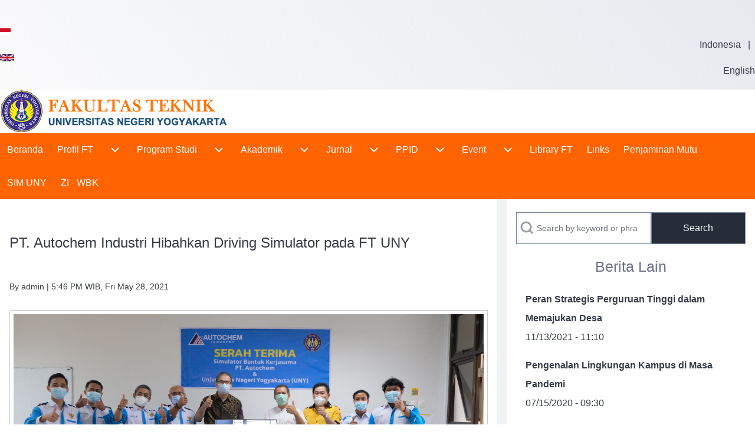

--- FILE ---
content_type: text/html; charset=UTF-8
request_url: https://ft.uny.ac.id/id/berita/pt-autochem-industri-hibahkan-driving-simulator-pada-ft-uny
body_size: 14584
content:
<!DOCTYPE html>
<html lang="id" dir="ltr" class=" fs-16 gab-16">
  <head>
    <meta charset="utf-8" />
<meta name="Generator" content="Drupal 10 (https://www.drupal.org)" />
<meta name="MobileOptimized" content="width" />
<meta name="HandheldFriendly" content="true" />
<meta name="viewport" content="width=device-width, initial-scale=1.0" />
<link rel="icon" href="/sites/ft.uny.ac.id/files/LOGO%20%281%29.png" type="image/png" />
<link rel="alternate" hreflang="id" href="https://ft.uny.ac.id/id/berita/pt-autochem-industri-hibahkan-driving-simulator-pada-ft-uny" />
<link rel="canonical" href="https://ft.uny.ac.id/id/berita/pt-autochem-industri-hibahkan-driving-simulator-pada-ft-uny" />
<link rel="shortlink" href="https://ft.uny.ac.id/id/node/2684" />

    <title>PT. Autochem Industri Hibahkan Driving Simulator pada FT UNY | ft.uny.ac.id</title>
    <link rel="stylesheet" media="all" href="/sites/ft.uny.ac.id/files/css/css_ZvIO03O2Rcrikd_ZECLAqt6Tyi0STOnuu4nN0MbzR5I.css?delta=0&amp;language=id&amp;theme=solo&amp;include=eJxtjsEKwjAQRH-oa0C89GskMdNkMcmWbGrw7631UquXB_OYgeFsAyZG8ldN7KFRuuE_clBJYiYpjWyHSgZdiMtHv0G3FXWlhyd9akOmZp3uGiGJs-lHkKuw91m4NCV1NI7nXSejLIf4NcjlOGBfOMRGPbLOqOuD7Y1xVjE8GF3NxlMWvyS8AEYvYoQ" />
<link rel="stylesheet" media="all" href="/sites/ft.uny.ac.id/files/css/css_6EksRCktsAdqsChbvwiGwaTkHDik1N-XAA_cXhetb0E.css?delta=1&amp;language=id&amp;theme=solo&amp;include=eJxtjsEKwjAQRH-oa0C89GskMdNkMcmWbGrw7631UquXB_OYgeFsAyZG8ldN7KFRuuE_clBJYiYpjWyHSgZdiMtHv0G3FXWlhyd9akOmZp3uGiGJs-lHkKuw91m4NCV1NI7nXSejLIf4NcjlOGBfOMRGPbLOqOuD7Y1xVjE8GF3NxlMWvyS8AEYvYoQ" />

    
  </head>
  <body class="path-node-2684 path-node page-node-type-article">
        <a href="#main-content" class="visually-hidden focusable skip-link">
      Skip to main content
    </a>
    
      <div class="dialog-off-canvas-main-canvas" data-off-canvas-main-canvas>
    
<!-- Start: Page Wrapper -->


<div id="page-wrapper" class="page-wrapper sw-1600 sb-992 mn-992 title-l-24 title-s-18 solo__bc-scroll" >

          <!-- Start: Highlighted -->
    <div id="highlighted" class="solo-outer lone highlighted" >
      <div id="highlighted-inner" class="solo-inner solo-col solo-col-1 highlighted-inner">
            
<section id="block-solo-bahasa" class="solo-clear solo-block block-block-content block-block-content4c7cbd1c-9b18-4d98-9076-10262418faf5">
  
    
      
            <div class="field field--name-body field--type-text-with-summary field--label-hidden field__item"><p class="text-align-right"><a href="/id">&nbsp;<img src="/sites/ft.uny.ac.id/files/inline-images/id%20%281%29.png" data-entity-uuid="c8e47483-d20d-4514-b3bd-5e7d1b1dde93" data-entity-type="file" width="18" height="12" loading="lazy"> &nbsp;Indonesia</a> &nbsp; | &nbsp;<a href="/en"><img src="/sites/ft.uny.ac.id/files/inline-images/en%20%281%29.png" data-entity-uuid="a9ae08f2-7369-4cb3-af97-9b3737c0a861" data-entity-type="file" width="24" height="12" loading="lazy"> &nbsp;English</a></p></div>
      
  </section>


      </div>
    </div>
    <!-- End: Highlighted -->
        
    
  
    
          <!-- Start: Header -->
    <header id="header" class="solo-outer lone header" role="banner" aria-label="Site header" style="--r-bg:#ffffff">
      <div id="header-inner" class="solo-inner solo-col solo-col-1 header-inner">

        
        
                      
<section id="block-solo-branding" class="solo-clear solo-block block-system block-system-branding-block">
  
    
  
<div class="branding-wrapper">
    <div class="branding-first">
      <a class="site-logo" href="/id" title="Home" rel="Home">
      <img src="/sites/ft.uny.ac.id/files/logo-ft-id.png" class="site-logo-img" alt="Home" />
    </a>
  
    </div>
  
  
</div>
</section>


        
      </div>
    </header>
    <!-- End: Header -->
    
      <!-- Start: Primary Menu -->
    <div id="primary-menu" class="solo-outer lone main-navigation-wrapper primary-menu" role="navigation" aria-label="Main Navigation" style="--r-tx-bt-h:#416586">
      <div id="primary-menu-inner" class="solo-inner solo-col solo-col-1 primary-menu-inner">
            <nav  id="block-solo-main-menu" class="block block-menu navigation menu--main" aria-labelledby="block-solo-main-menu-menu" role="navigation">
            
  <h2 class="visually-hidden block__title" id="block-solo-main-menu-menu">Main navigation</h2>
  
        


<div class="solo-clear solo-menu navigation-responsive navigation-primary-responsive navigation-responsive-hover">

  
  <div class="mobile-nav hamburger-icon solo-block">
    <button class="solo-button-menu mobile-menubar-toggler-button" data-drupal-selector="mobile-menubar-toggler-button" tabindex='-1' aria-label="Open or Close horizontal Main Menu" aria-expanded="false">
      <span>
          <svg width="60" height="40" viewbox="0 0 60 40">
    <g stroke-width="4" stroke-linecap="round" stroke-linejoin="round" fill="none" stroke="currentColor" class="svg-stroke">
      <path id="svg-top" d="M10,10 L50,10 Z"></path>
      <path id="svg-middle" d="M10,20 L50,20 Z"></path>
      <path id="svg-bottom" d="M10,30 L50,30 Z"></path>
    </g>
  </svg>






      </span>
      <span class="visually-hidden">Open or Close horizontal Main Menu</span>
    </button>
  </div>







    <ul class="navigation__menubar navigation__responsive navigation__primary navigation__menubar-main"  id="main-menubar" role="menubar">
  
        
                      
                
    
    
            
                         <li class="btn-animate nav__menu-item nav__menu-item-main nav__menubar-item link-only" role='none'>
        <a href="/id" class="nav__menu-link nav__menu-link-main" role="menuitem" tabindex="-1" data-drupal-link-system-path="&lt;front&gt;">        <span class="menu__url-title">Beranda</span>
      </a>
    
        </li>
    
            
                
    
    
            
            <li class="btn-animate nav__menu-item nav__menu-item-main nav__menubar-item has-sub__menu link-and-button" role='none'>
                                    <a href="/id/visi-misi" class="nav__menu-link nav__menu-link-main url-added"tabindex="-1" data-drupal-link-system-path="node/671" role='menuitem'>
            <span class="menu__url-title-enabled">Profil FT</span>
        </a>
        <button class="en-link dropdown-toggler dropdown-toggler-parent"  data-drupal-selector="main-sub-menu-2" role="menuitem" aria-controls="main-sub-menu-2" aria-haspopup="true" aria-expanded="false" tabindex="-1">
            <span class="visually-hidden">Profil FT sub-navigation</span>
            <span class="toggler-icon dropdown-arrow">  <svg aria-hidden="true" width="24" height="24" viewbox="0 0 24 24" stroke-width="2" stroke-linecap="butt" stroke-linejoin="bevel" fill="none" stroke="currentColor" class="svg-stroke">
    <path d="M6 9l6 6 6-6"/>
  </svg>

</span>
        </button>
    
    
                






    <ul class="sub__menu sub__menu-main" id="main-sub-menu-2" tabindex="-1"  id="main-submenu--2" role="menu" tabindex="-1" aria-hidden="true">
  
        
            
                
    
    
            
                         <li class="btn-animate nav__menu-item nav__menu-item-main nav__submenu-item link-only" role='none'>
        <a href="/id/sejarah-singkat" class="nav__menu-link nav__menu-link-main" role="menuitem" tabindex="-1" data-drupal-link-system-path="node/854">        <span class="menu__url-title">Sejarah FT</span>
      </a>
    
        </li>
    
            
                
    
    
            
                         <li class="btn-animate nav__menu-item nav__menu-item-main nav__submenu-item link-only" role='none'>
        <a href="/id/visi-misi" class="nav__menu-link nav__menu-link-main" role="menuitem" tabindex="-1" data-drupal-link-system-path="node/671">        <span class="menu__url-title">Visi dan Misi</span>
      </a>
    
        </li>
    
            
                
    
    
            
                         <li class="btn-animate nav__menu-item nav__menu-item-main nav__submenu-item link-only" role='none'>
        <a href="/id/pimpinan-ft" class="nav__menu-link nav__menu-link-main" role="menuitem" tabindex="-1" data-drupal-link-system-path="node/672">        <span class="menu__url-title">Pimpinan</span>
      </a>
    
        </li>
    
            
                
    
    
            
                         <li class="btn-animate nav__menu-item nav__menu-item-main nav__submenu-item link-only" role='none'>
        <a href="http://pdpt.uny.ac.id/dtdosen?fakultas_id=FT&amp;nama=&amp;filter=Filter%20Data" class="nav__menu-link nav__menu-link-main" role="menuitem" tabindex="-1">        <span class="menu__url-title">Dosen dan Karyawan</span>
      </a>
    
        </li>
    
            
                
    
    
            
                         <li class="btn-animate nav__menu-item nav__menu-item-main nav__submenu-item link-only" role='none'>
        <a href="https://drive.google.com/file/d/1nwsTAJc5ernGXPswwNOrwepPwGgCKIq2/view?usp=sharing" class="nav__menu-link nav__menu-link-main" role="menuitem" tabindex="-1">        <span class="menu__url-title">Renstra FT UNY 2020-2025</span>
      </a>
    
        </li>
    
            
                
    
    
            
                         <li class="btn-animate nav__menu-item nav__menu-item-main nav__submenu-item link-only" role='none'>
        <a href="https://www.youtube.com/watch?v=-orwzpec7yI" class="nav__menu-link nav__menu-link-main" role="menuitem" tabindex="-1">        <span class="menu__url-title">VIRTUAL TOUR</span>
      </a>
    
        </li>
      </ul>
 
        </li>
    
                      
                
    
    
            
            <li class="btn-animate nav__menu-item nav__menu-item-main nav__menubar-item has-sub__menu link-and-button" role='none'>
                                    <a href="/id" class="nav__menu-link nav__menu-link-main url-added"tabindex="-1" data-drupal-link-system-path="&lt;front&gt;" role='menuitem'>
            <span class="menu__url-title-enabled">Program Studi</span>
        </a>
        <button class="en-link dropdown-toggler dropdown-toggler-parent"  data-drupal-selector="main-sub-menu-3--2" role="menuitem" aria-controls="main-sub-menu-3--2" aria-haspopup="true" aria-expanded="false" tabindex="-1">
            <span class="visually-hidden">Program Studi sub-navigation</span>
            <span class="toggler-icon dropdown-arrow">  <svg aria-hidden="true" width="24" height="24" viewbox="0 0 24 24" stroke-width="2" stroke-linecap="butt" stroke-linejoin="bevel" fill="none" stroke="currentColor" class="svg-stroke">
    <path d="M6 9l6 6 6-6"/>
  </svg>

</span>
        </button>
    
    
                






    <ul class="sub__menu sub__menu-main" id="main-sub-menu-3--2" tabindex="-1"  id="main-submenu--3" role="menu" tabindex="-1" aria-hidden="true">
  
        
                      
                
    
    
            
            <li class="btn-animate nav__menu-item nav__menu-item-main nav__submenu-item has-sub__menu link-and-button" role='none'>
                                    <a href="/id" class="nav__menu-link nav__menu-link-main url-added"tabindex="-1" data-drupal-link-system-path="&lt;front&gt;" role='menuitem'>
            <span class="menu__url-title-enabled">S1 Pendidikan</span>
        </a>
        <button class="en-link dropdown-toggler dropdown-toggler-child"  data-drupal-selector="main-sub-menu-1--3" role="menuitem" aria-controls="main-sub-menu-1--3" aria-haspopup="true" aria-expanded="false" tabindex="-1">
            <span class="visually-hidden">S1 Pendidikan sub-navigation</span>
            <span class="toggler-icon dropdown-arrow">  <svg aria-hidden="true" width="24" height="24" viewbox="0 0 24 24" stroke-width="2" stroke-linecap="butt" stroke-linejoin="bevel" fill="none" stroke="currentColor" class="svg-stroke">
    <path d="M6 9l6 6 6-6"/>
  </svg>

</span>
        </button>
    
    
                






    <ul class="sub__menu sub__menu-main" id="main-sub-menu-1--3" tabindex="-1"  id="main-submenu--4" role="menu" tabindex="-1" aria-hidden="true">
  
        
            
                
    
    
            
                         <li class="btn-animate nav__menu-item nav__menu-item-main nav__submenu-item link-only" role='none'>
        <a href="https://ptelektro.ft.uny.ac.id/" class="nav__menu-link nav__menu-link-main" role="menuitem" tabindex="-1">        <span class="menu__url-title">Pendidikan Teknik Elektro</span>
      </a>
    
        </li>
    
            
                
    
    
            
                         <li class="btn-animate nav__menu-item nav__menu-item-main nav__submenu-item link-only" role='none'>
        <a href="https://mekatronika.ft.uny.ac.id/" class="nav__menu-link nav__menu-link-main" role="menuitem" tabindex="-1">        <span class="menu__url-title">Pendidikan Teknik Mekatronika</span>
      </a>
    
        </li>
    
            
                
    
    
            
                         <li class="btn-animate nav__menu-item nav__menu-item-main nav__submenu-item link-only" role='none'>
        <a href="https://pte.ft.uny.ac.id/en" class="nav__menu-link nav__menu-link-main" role="menuitem" tabindex="-1">        <span class="menu__url-title">Pendidikan Teknik Elektronika</span>
      </a>
    
        </li>
    
            
                
    
    
            
                         <li class="btn-animate nav__menu-item nav__menu-item-main nav__submenu-item link-only" role='none'>
        <a href="https://pti.ft.uny.ac.id/" class="nav__menu-link nav__menu-link-main" role="menuitem" tabindex="-1">        <span class="menu__url-title">Pendidikan Teknik Informatika</span>
      </a>
    
        </li>
    
            
                
    
    
            
                         <li class="btn-animate nav__menu-item nav__menu-item-main nav__submenu-item link-only" role='none'>
        <a href="https://pto.ft.uny.ac.id/" class="nav__menu-link nav__menu-link-main" role="menuitem" tabindex="-1">        <span class="menu__url-title">Pendidikan Teknik Otomotif</span>
      </a>
    
        </li>
    
            
                
    
    
            
                         <li class="btn-animate nav__menu-item nav__menu-item-main nav__submenu-item link-only" role='none'>
        <a href="https://ptm.ft.uny.ac.id/" class="nav__menu-link nav__menu-link-main" role="menuitem" tabindex="-1">        <span class="menu__url-title">Pendidikan Teknik Mesin</span>
      </a>
    
        </li>
    
            
                
    
    
            
                         <li class="btn-animate nav__menu-item nav__menu-item-main nav__submenu-item link-only" role='none'>
        <a href="https://ptsp.ft.uny.ac.id" class="nav__menu-link nav__menu-link-main" role="menuitem" tabindex="-1">        <span class="menu__url-title">Pendidikan Teknik Sipil dan Perencanaan</span>
      </a>
    
        </li>
    
            
                
    
    
            
                         <li class="btn-animate nav__menu-item nav__menu-item-main nav__submenu-item link-only" role='none'>
        <a href="https://ptboga.ft.uny.ac.id/" class="nav__menu-link nav__menu-link-main" role="menuitem" tabindex="-1">        <span class="menu__url-title">Pendidikan Tata Boga</span>
      </a>
    
        </li>
    
            
                
    
    
            
                         <li class="btn-animate nav__menu-item nav__menu-item-main nav__submenu-item link-only" role='none'>
        <a href="https://ptbusana.ft.uny.ac.id/" class="nav__menu-link nav__menu-link-main" role="menuitem" tabindex="-1">        <span class="menu__url-title">Pendidikan Tata Busana</span>
      </a>
    
        </li>
      </ul>
 
        </li>
    
                      
                
    
    
            
            <li class="btn-animate nav__menu-item nav__menu-item-main nav__submenu-item has-sub__menu link-and-button" role='none'>
                                    <a href="/id" class="nav__menu-link nav__menu-link-main url-added"tabindex="-1" data-drupal-link-system-path="&lt;front&gt;" role='menuitem'>
            <span class="menu__url-title-enabled">S1 - Teknik</span>
        </a>
        <button class="en-link dropdown-toggler dropdown-toggler-child"  data-drupal-selector="main-sub-menu-2--4" role="menuitem" aria-controls="main-sub-menu-2--4" aria-haspopup="true" aria-expanded="false" tabindex="-1">
            <span class="visually-hidden">S1 - Teknik sub-navigation</span>
            <span class="toggler-icon dropdown-arrow">  <svg aria-hidden="true" width="24" height="24" viewbox="0 0 24 24" stroke-width="2" stroke-linecap="butt" stroke-linejoin="bevel" fill="none" stroke="currentColor" class="svg-stroke">
    <path d="M6 9l6 6 6-6"/>
  </svg>

</span>
        </button>
    
    
                






    <ul class="sub__menu sub__menu-main" id="main-sub-menu-2--4" tabindex="-1"  id="main-submenu--5" role="menu" tabindex="-1" aria-hidden="true">
  
        
            
                
    
    
            
                         <li class="btn-animate nav__menu-item nav__menu-item-main nav__submenu-item link-only" role='none'>
        <a href="https://tman.ft.uny.ac.id/" class="nav__menu-link nav__menu-link-main" role="menuitem" tabindex="-1">        <span class="menu__url-title">Teknik Manufaktur - S1</span>
      </a>
    
        </li>
    
            
                
    
    
            
                         <li class="btn-animate nav__menu-item nav__menu-item-main nav__submenu-item link-only" role='none'>
        <a href="https://teknik-elektro-s1.ft.uny.ac.id/" class="nav__menu-link nav__menu-link-main" role="menuitem" tabindex="-1">        <span class="menu__url-title">Teknik Elektro - S1</span>
      </a>
    
        </li>
    
            
                
    
    
            
                         <li class="btn-animate nav__menu-item nav__menu-item-main nav__submenu-item link-only" role='none'>
        <a href="https://tsipil.ft.uny.ac.id/" class="nav__menu-link nav__menu-link-main" role="menuitem" tabindex="-1">        <span class="menu__url-title">Teknik Sipil - S1</span>
      </a>
    
        </li>
    
            
                
    
    
            
                         <li class="btn-animate nav__menu-item nav__menu-item-main nav__submenu-item link-only" role='none'>
        <a href="https://ti.ft.uny.ac.id/" class="nav__menu-link nav__menu-link-main" role="menuitem" tabindex="-1">        <span class="menu__url-title">Teknologi Informasi - S1</span>
      </a>
    
        </li>
    
            
                
    
    
            
                         <li class="btn-animate nav__menu-item nav__menu-item-main nav__submenu-item link-only" role='none'>
        <a href="https://teknikindustri.ft.uny.ac.id/" class="nav__menu-link nav__menu-link-main" role="menuitem" tabindex="-1">        <span class="menu__url-title">Teknik Industri - S1</span>
      </a>
    
        </li>
    
            
                
    
    
            
                         <li class="btn-animate nav__menu-item nav__menu-item-main nav__submenu-item link-only" role='none'>
        <a href="https://arsitektur.ft.uny.ac.id/" class="nav__menu-link nav__menu-link-main" role="menuitem" tabindex="-1">        <span class="menu__url-title">Arsitektur - S1</span>
      </a>
    
        </li>
      </ul>
 
        </li>
    
                      
                
    
    
            
            <li class="btn-animate nav__menu-item nav__menu-item-main nav__submenu-item has-sub__menu link-and-button" role='none'>
                                    <a href="/id" class="nav__menu-link nav__menu-link-main url-added"tabindex="-1" data-drupal-link-system-path="&lt;front&gt;" role='menuitem'>
            <span class="menu__url-title-enabled">S2 - Magister Pendidikan</span>
        </a>
        <button class="en-link dropdown-toggler dropdown-toggler-child"  data-drupal-selector="main-sub-menu-3--5" role="menuitem" aria-controls="main-sub-menu-3--5" aria-haspopup="true" aria-expanded="false" tabindex="-1">
            <span class="visually-hidden">S2 - Magister Pendidikan sub-navigation</span>
            <span class="toggler-icon dropdown-arrow">  <svg aria-hidden="true" width="24" height="24" viewbox="0 0 24 24" stroke-width="2" stroke-linecap="butt" stroke-linejoin="bevel" fill="none" stroke="currentColor" class="svg-stroke">
    <path d="M6 9l6 6 6-6"/>
  </svg>

</span>
        </button>
    
    
                






    <ul class="sub__menu sub__menu-main" id="main-sub-menu-3--5" tabindex="-1"  id="main-submenu--6" role="menu" tabindex="-1" aria-hidden="true">
  
        
            
                
    
    
            
                         <li class="btn-animate nav__menu-item nav__menu-item-main nav__submenu-item link-only" role='none'>
        <a href="https://s2ptelektro.ft.uny.ac.id/" class="nav__menu-link nav__menu-link-main" role="menuitem" tabindex="-1">        <span class="menu__url-title">S2 - Pendidikan Teknik Elektro</span>
      </a>
    
        </li>
    
            
                
    
    
            
                         <li class="btn-animate nav__menu-item nav__menu-item-main nav__submenu-item link-only" role='none'>
        <a href="https://ptei.ft.uny.ac.id/" class="nav__menu-link nav__menu-link-main" role="menuitem" tabindex="-1">        <span class="menu__url-title">S2 - Pendidikan Teknik Elektronika dan Informatika</span>
      </a>
    
        </li>
    
            
                
    
    
            
                         <li class="btn-animate nav__menu-item nav__menu-item-main nav__submenu-item link-only" role='none'>
        <a href="https://s2ptm.ft.uny.ac.id/" class="nav__menu-link nav__menu-link-main" role="menuitem" tabindex="-1">        <span class="menu__url-title">S2 - Pendidikan Teknik Mesin</span>
      </a>
    
        </li>
    
            
                
    
    
            
                         <li class="btn-animate nav__menu-item nav__menu-item-main nav__submenu-item link-only" role='none'>
        <a href="https://pkk.ft.uny.ac.id/" class="nav__menu-link nav__menu-link-main" role="menuitem" tabindex="-1">        <span class="menu__url-title">S2 - Pendidikan Kesejahteraan Keluarga</span>
      </a>
    
        </li>
      </ul>
 
        </li>
    
            
                
    
    
            
                         <li class="btn-animate nav__menu-item nav__menu-item-main nav__submenu-item link-only" role='none'>
        <a href="https://s3ilmuteknik.ft.uny.ac.id/" class="nav__menu-link nav__menu-link-main" role="menuitem" tabindex="-1">        <span class="menu__url-title">S3 - Ilmu Teknik</span>
      </a>
    
        </li>
      </ul>
 
        </li>
    
                      
                
    
    
            
            <li class="btn-animate nav__menu-item nav__menu-item-main nav__menubar-item has-sub__menu link-and-button" role='none'>
                                    <a href="/id" class="nav__menu-link nav__menu-link-main url-added"tabindex="-1" data-drupal-link-system-path="&lt;front&gt;" role='menuitem'>
            <span class="menu__url-title-enabled">Akademik</span>
        </a>
        <button class="en-link dropdown-toggler dropdown-toggler-parent"  data-drupal-selector="main-sub-menu-4--6" role="menuitem" aria-controls="main-sub-menu-4--6" aria-haspopup="true" aria-expanded="false" tabindex="-1">
            <span class="visually-hidden">Akademik sub-navigation</span>
            <span class="toggler-icon dropdown-arrow">  <svg aria-hidden="true" width="24" height="24" viewbox="0 0 24 24" stroke-width="2" stroke-linecap="butt" stroke-linejoin="bevel" fill="none" stroke="currentColor" class="svg-stroke">
    <path d="M6 9l6 6 6-6"/>
  </svg>

</span>
        </button>
    
    
                






    <ul class="sub__menu sub__menu-main" id="main-sub-menu-4--6" tabindex="-1"  id="main-submenu--7" role="menu" tabindex="-1" aria-hidden="true">
  
        
            
                
    
    
            
                         <li class="btn-animate nav__menu-item nav__menu-item-main nav__submenu-item link-only" role='none'>
        <a href="/id/permohonan-ijin-observasi" class="nav__menu-link nav__menu-link-main" role="menuitem" tabindex="-1" data-drupal-link-system-path="node/2563">        <span class="menu__url-title">Permohonan Ijin Observasi</span>
      </a>
    
        </li>
    
            
                
    
    
            
                         <li class="btn-animate nav__menu-item nav__menu-item-main nav__submenu-item link-only" role='none'>
        <a href="/id/permohonan-sk-ujian-taspa" class="nav__menu-link nav__menu-link-main" role="menuitem" tabindex="-1" data-drupal-link-system-path="node/2559">        <span class="menu__url-title">Permohonan SK Ujian TAS/PA</span>
      </a>
    
        </li>
    
            
                
    
    
            
                         <li class="btn-animate nav__menu-item nav__menu-item-main nav__submenu-item link-only" role='none'>
        <a href="/id/permohonan-sk-pembimbing-taspa" class="nav__menu-link nav__menu-link-main" role="menuitem" tabindex="-1" data-drupal-link-system-path="node/2560">        <span class="menu__url-title">Permohonan SK Pembimbing TAS/PA</span>
      </a>
    
        </li>
    
            
                
    
    
            
                         <li class="btn-animate nav__menu-item nav__menu-item-main nav__submenu-item link-only" role='none'>
        <a href="/id/permohonan-bebas-teori" class="nav__menu-link nav__menu-link-main" role="menuitem" tabindex="-1" data-drupal-link-system-path="node/2561">        <span class="menu__url-title">Permohonan Bebas Teori</span>
      </a>
    
        </li>
    
            
                
    
    
            
                         <li class="btn-animate nav__menu-item nav__menu-item-main nav__submenu-item link-only" role='none'>
        <a href="/id/permohonan-ijin-penelitian-taspa" class="nav__menu-link nav__menu-link-main" role="menuitem" tabindex="-1" data-drupal-link-system-path="node/2562">        <span class="menu__url-title">Permohonan Ijin Penelitian TAS/PA</span>
      </a>
    
        </li>
    
            
                
    
    
            
                         <li class="btn-animate nav__menu-item nav__menu-item-main nav__submenu-item link-only" role='none'>
        <a href="/id/permohonan-surat-tugasijin-dosentendik" class="nav__menu-link nav__menu-link-main" role="menuitem" tabindex="-1" data-drupal-link-system-path="node/2569">        <span class="menu__url-title">Permohonan Surat Tugas/Ijin Dosen/Tendik</span>
      </a>
    
        </li>
    
            
                
    
    
            
                         <li class="btn-animate nav__menu-item nav__menu-item-main nav__submenu-item link-only" role='none'>
        <a href="/id/permohonan-surat-permohonan-praktik-industri-ke-industri" class="nav__menu-link nav__menu-link-main" role="menuitem" tabindex="-1" data-drupal-link-system-path="node/2564">        <span class="menu__url-title">Permohonan Surat Permohonan Praktik Industri ke Industri</span>
      </a>
    
        </li>
    
            
                
    
    
            
                         <li class="btn-animate nav__menu-item nav__menu-item-main nav__submenu-item link-only" role='none'>
        <a href="/id/permohonan-surat-tugas-praktik-industri-bagi-mahasiswa" class="nav__menu-link nav__menu-link-main" role="menuitem" tabindex="-1" data-drupal-link-system-path="node/2565">        <span class="menu__url-title">Permohonan Surat Tugas Praktik Industri bagi Mahasiswa</span>
      </a>
    
        </li>
    
            
                
    
    
            
                         <li class="btn-animate nav__menu-item nav__menu-item-main nav__submenu-item link-only" role='none'>
        <a href="/id/permohonan-surat-ucapan-terima-kasih-pada-industri-tempat-pi" class="nav__menu-link nav__menu-link-main" role="menuitem" tabindex="-1" data-drupal-link-system-path="node/2566">        <span class="menu__url-title">Permohonan Surat Ucapan Terima Kasih pada Industri Tempat PI</span>
      </a>
    
        </li>
      </ul>
 
        </li>
    
                      
                
    
    
            
            <li class="btn-animate nav__menu-item nav__menu-item-main nav__menubar-item has-sub__menu link-and-button" role='none'>
                                    <a href="/id" class="nav__menu-link nav__menu-link-main url-added"tabindex="-1" data-drupal-link-system-path="&lt;front&gt;" role='menuitem'>
            <span class="menu__url-title-enabled">Jurnal</span>
        </a>
        <button class="en-link dropdown-toggler dropdown-toggler-parent"  data-drupal-selector="main-sub-menu-5--5" role="menuitem" aria-controls="main-sub-menu-5--5" aria-haspopup="true" aria-expanded="false" tabindex="-1">
            <span class="visually-hidden">Jurnal sub-navigation</span>
            <span class="toggler-icon dropdown-arrow">  <svg aria-hidden="true" width="24" height="24" viewbox="0 0 24 24" stroke-width="2" stroke-linecap="butt" stroke-linejoin="bevel" fill="none" stroke="currentColor" class="svg-stroke">
    <path d="M6 9l6 6 6-6"/>
  </svg>

</span>
        </button>
    
    
                






    <ul class="sub__menu sub__menu-main" id="main-sub-menu-5--5" tabindex="-1"  id="main-submenu--8" role="menu" tabindex="-1" aria-hidden="true">
  
        
            
                
    
    
            
                         <li class="btn-animate nav__menu-item nav__menu-item-main nav__submenu-item link-only" role='none'>
        <a href="http://journal.uny.ac.id/index.php/dynamika" class="nav__menu-link nav__menu-link-main" role="menuitem" tabindex="-1">        <span class="menu__url-title">Dinamika</span>
      </a>
    
        </li>
    
            
                
    
    
            
                         <li class="btn-animate nav__menu-item nav__menu-item-main nav__submenu-item link-only" role='none'>
        <a href="http://journal.uny.ac.id/index.php/jee" class="nav__menu-link nav__menu-link-main" role="menuitem" tabindex="-1">        <span class="menu__url-title">Edukasi Elektro</span>
      </a>
    
        </li>
    
            
                
    
    
            
                         <li class="btn-animate nav__menu-item nav__menu-item-main nav__submenu-item link-only" role='none'>
        <a href="http://journal.uny.ac.id/index.php/elinvo" class="nav__menu-link nav__menu-link-main" role="menuitem" tabindex="-1">        <span class="menu__url-title">Elinvo</span>
      </a>
    
        </li>
    
            
                
    
    
            
                         <li class="btn-animate nav__menu-item nav__menu-item-main nav__submenu-item link-only" role='none'>
        <a href="https://journal.uny.ac.id/portal/journal/hej/" class="nav__menu-link nav__menu-link-main" role="menuitem" tabindex="-1">        <span class="menu__url-title">Home Economics</span>
      </a>
    
        </li>
    
            
                
    
    
            
                         <li class="btn-animate nav__menu-item nav__menu-item-main nav__submenu-item link-only" role='none'>
        <a href="http://journal.uny.ac.id/index.php/inersia" class="nav__menu-link nav__menu-link-main" role="menuitem" tabindex="-1">        <span class="menu__url-title">Inersia</span>
      </a>
    
        </li>
    
            
                
    
    
            
                         <li class="btn-animate nav__menu-item nav__menu-item-main nav__submenu-item link-only" role='none'>
        <a href="https://journal.uny.ac.id/index.php/jeatech/" class="nav__menu-link nav__menu-link-main" role="menuitem" tabindex="-1">        <span class="menu__url-title">JEATech</span>
      </a>
    
        </li>
    
            
                
    
    
            
                         <li class="btn-animate nav__menu-item nav__menu-item-main nav__submenu-item link-only" role='none'>
        <a href="http://journal.uny.ac.id/index.php/jptk" class="nav__menu-link nav__menu-link-main" role="menuitem" tabindex="-1">        <span class="menu__url-title">JPTK</span>
      </a>
    
        </li>
    
            
                
    
    
            
                         <li class="btn-animate nav__menu-item nav__menu-item-main nav__submenu-item link-only" role='none'>
        <a href="https://journal.uny.ac.id/index.php/jpvo" class="nav__menu-link nav__menu-link-main" role="menuitem" tabindex="-1">        <span class="menu__url-title">Vokasi Otomotif</span>
      </a>
    
        </li>
      </ul>
 
        </li>
    
                      
                
    
    
            
            <li class="btn-animate nav__menu-item nav__menu-item-main nav__menubar-item has-sub__menu link-and-button" role='none'>
                                    <a href="/id" class="nav__menu-link nav__menu-link-main url-added"tabindex="-1" data-drupal-link-system-path="&lt;front&gt;" role='menuitem'>
            <span class="menu__url-title-enabled">PPID</span>
        </a>
        <button class="en-link dropdown-toggler dropdown-toggler-parent"  data-drupal-selector="main-sub-menu-6--6" role="menuitem" aria-controls="main-sub-menu-6--6" aria-haspopup="true" aria-expanded="false" tabindex="-1">
            <span class="visually-hidden">PPID sub-navigation</span>
            <span class="toggler-icon dropdown-arrow">  <svg aria-hidden="true" width="24" height="24" viewbox="0 0 24 24" stroke-width="2" stroke-linecap="butt" stroke-linejoin="bevel" fill="none" stroke="currentColor" class="svg-stroke">
    <path d="M6 9l6 6 6-6"/>
  </svg>

</span>
        </button>
    
    
                






    <ul class="sub__menu sub__menu-main" id="main-sub-menu-6--6" tabindex="-1"  id="main-submenu--9" role="menu" tabindex="-1" aria-hidden="true">
  
        
            
                
    
    
            
                         <li class="btn-animate nav__menu-item nav__menu-item-main nav__submenu-item link-only" role='none'>
        <a href="/id/profil" class="nav__menu-link nav__menu-link-main" role="menuitem" tabindex="-1" data-drupal-link-system-path="node/2922">        <span class="menu__url-title">Profil</span>
      </a>
    
        </li>
    
            
                
    
    
            
                         <li class="btn-animate nav__menu-item nav__menu-item-main nav__submenu-item link-only" role='none'>
        <a href="/id/struktur-ppid-pelaksana" class="nav__menu-link nav__menu-link-main" role="menuitem" tabindex="-1" data-drupal-link-system-path="node/2923">        <span class="menu__url-title">Struktur</span>
      </a>
    
        </li>
    
            
                
    
    
            
                         <li class="btn-animate nav__menu-item nav__menu-item-main nav__submenu-item link-only" role='none'>
        <a href="/id/formulir-ppid" class="nav__menu-link nav__menu-link-main" role="menuitem" tabindex="-1" data-drupal-link-system-path="node/2924">        <span class="menu__url-title">Formulir</span>
      </a>
    
        </li>
    
            
                
    
    
            
                         <li class="btn-animate nav__menu-item nav__menu-item-main nav__submenu-item link-only" role='none'>
        <a href="/info/administrasi-akademik.html" class="nav__menu-link nav__menu-link-main" role="menuitem" tabindex="-1">        <span class="menu__url-title">Administrasi Akademik</span>
      </a>
    
        </li>
    
                      
                
    
    
            
            <li class="btn-animate nav__menu-item nav__menu-item-main nav__submenu-item has-sub__menu link-and-button" role='none'>
                                    <a href="/id" class="nav__menu-link nav__menu-link-main url-added"tabindex="-1" data-drupal-link-system-path="&lt;front&gt;" role='menuitem'>
            <span class="menu__url-title-enabled">Tata Cara</span>
        </a>
        <button class="en-link dropdown-toggler dropdown-toggler-child"  data-drupal-selector="main-sub-menu-5--7" role="menuitem" aria-controls="main-sub-menu-5--7" aria-haspopup="true" aria-expanded="false" tabindex="-1">
            <span class="visually-hidden">Tata Cara sub-navigation</span>
            <span class="toggler-icon dropdown-arrow">  <svg aria-hidden="true" width="24" height="24" viewbox="0 0 24 24" stroke-width="2" stroke-linecap="butt" stroke-linejoin="bevel" fill="none" stroke="currentColor" class="svg-stroke">
    <path d="M6 9l6 6 6-6"/>
  </svg>

</span>
        </button>
    
    
                






    <ul class="sub__menu sub__menu-main" id="main-sub-menu-5--7" tabindex="-1"  id="main-submenu--10" role="menu" tabindex="-1" aria-hidden="true">
  
        
            
                
    
    
            
                         <li class="btn-animate nav__menu-item nav__menu-item-main nav__submenu-item link-only" role='none'>
        <a href="/id/permohonan-informasi" class="nav__menu-link nav__menu-link-main" role="menuitem" tabindex="-1" data-drupal-link-system-path="node/2925">        <span class="menu__url-title">Permohonan Informasi</span>
      </a>
    
        </li>
    
            
                
    
    
            
                         <li class="btn-animate nav__menu-item nav__menu-item-main nav__submenu-item link-only" role='none'>
        <a href="/id/pengajuan-keberatan" class="nav__menu-link nav__menu-link-main" role="menuitem" tabindex="-1" data-drupal-link-system-path="node/2926">        <span class="menu__url-title">Pengajuan Keberatan</span>
      </a>
    
        </li>
    
            
                
    
    
            
                         <li class="btn-animate nav__menu-item nav__menu-item-main nav__submenu-item link-only" role='none'>
        <a href="/id/pengajuan-keberatan" class="nav__menu-link nav__menu-link-main" role="menuitem" tabindex="-1" data-drupal-link-system-path="node/2926">        <span class="menu__url-title">Pengaduan Penyelesaian Sengketa</span>
      </a>
    
        </li>
    
            
                
    
    
            
                         <li class="btn-animate nav__menu-item nav__menu-item-main nav__submenu-item link-only" role='none'>
        <a href="/id/pengaduan-penyalahgunaan" class="nav__menu-link nav__menu-link-main" role="menuitem" tabindex="-1" data-drupal-link-system-path="node/2928">        <span class="menu__url-title">Pengaduan Penyalahgunaan</span>
      </a>
    
        </li>
    
            
                
    
    
            
                         <li class="btn-animate nav__menu-item nav__menu-item-main nav__submenu-item link-only" role='none'>
        <a href="/id/penyelesaian-ke-komisi-informasi" class="nav__menu-link nav__menu-link-main" role="menuitem" tabindex="-1" data-drupal-link-system-path="node/2929">        <span class="menu__url-title">Penyelesaian ke Komisi Informasi</span>
      </a>
    
        </li>
      </ul>
 
        </li>
    
            
                
    
    
            
                         <li class="btn-animate nav__menu-item nav__menu-item-main nav__submenu-item link-only" role='none'>
        <a href="/id/jam-layanan" class="nav__menu-link nav__menu-link-main" role="menuitem" tabindex="-1" data-drupal-link-system-path="node/2934">        <span class="menu__url-title">Jadwal Layanan</span>
      </a>
    
        </li>
    
                      
                
    
    
            
            <li class="btn-animate nav__menu-item nav__menu-item-main nav__submenu-item has-sub__menu link-and-button" role='none'>
                                    <a href="/id" class="nav__menu-link nav__menu-link-main url-added"tabindex="-1" data-drupal-link-system-path="&lt;front&gt;" role='menuitem'>
            <span class="menu__url-title-enabled">Informasi Publik</span>
        </a>
        <button class="en-link dropdown-toggler dropdown-toggler-child"  data-drupal-selector="main-sub-menu-7--4" role="menuitem" aria-controls="main-sub-menu-7--4" aria-haspopup="true" aria-expanded="false" tabindex="-1">
            <span class="visually-hidden">Informasi Publik sub-navigation</span>
            <span class="toggler-icon dropdown-arrow">  <svg aria-hidden="true" width="24" height="24" viewbox="0 0 24 24" stroke-width="2" stroke-linecap="butt" stroke-linejoin="bevel" fill="none" stroke="currentColor" class="svg-stroke">
    <path d="M6 9l6 6 6-6"/>
  </svg>

</span>
        </button>
    
    
                






    <ul class="sub__menu sub__menu-main" id="main-sub-menu-7--4" tabindex="-1"  id="main-submenu--11" role="menu" tabindex="-1" aria-hidden="true">
  
        
            
                
    
    
            
                         <li class="btn-animate nav__menu-item nav__menu-item-main nav__submenu-item link-only" role='none'>
        <a href="/id/daftar-informasi-publik" class="nav__menu-link nav__menu-link-main" role="menuitem" tabindex="-1" data-drupal-link-system-path="node/2940">        <span class="menu__url-title">Daftar Informasi Publik</span>
      </a>
    
        </li>
    
            
                
    
    
            
                         <li class="btn-animate nav__menu-item nav__menu-item-main nav__submenu-item link-only" role='none'>
        <a href="/id/informasi-wajib-berkala" class="nav__menu-link nav__menu-link-main" role="menuitem" tabindex="-1" data-drupal-link-system-path="node/2938">        <span class="menu__url-title">Informasi Berkala</span>
      </a>
    
        </li>
    
            
                
    
    
            
                         <li class="btn-animate nav__menu-item nav__menu-item-main nav__submenu-item link-only" role='none'>
        <a href="/id/informasi-setiap-saat" class="nav__menu-link nav__menu-link-main" role="menuitem" tabindex="-1" data-drupal-link-system-path="node/2939">        <span class="menu__url-title">Informasi Setiap Saat</span>
      </a>
    
        </li>
      </ul>
 
        </li>
      </ul>
 
        </li>
    
                      
                
    
    
            
            <li class="btn-animate nav__menu-item nav__menu-item-main nav__menubar-item has-sub__menu link-and-button" role='none'>
                                    <a href="/id" class="nav__menu-link nav__menu-link-main url-added"tabindex="-1" data-drupal-link-system-path="&lt;front&gt;" role='menuitem'>
            <span class="menu__url-title-enabled">Event</span>
        </a>
        <button class="en-link dropdown-toggler dropdown-toggler-parent"  data-drupal-selector="main-sub-menu-7--5" role="menuitem" aria-controls="main-sub-menu-7--5" aria-haspopup="true" aria-expanded="false" tabindex="-1">
            <span class="visually-hidden">Event sub-navigation</span>
            <span class="toggler-icon dropdown-arrow">  <svg aria-hidden="true" width="24" height="24" viewbox="0 0 24 24" stroke-width="2" stroke-linecap="butt" stroke-linejoin="bevel" fill="none" stroke="currentColor" class="svg-stroke">
    <path d="M6 9l6 6 6-6"/>
  </svg>

</span>
        </button>
    
    
                






    <ul class="sub__menu sub__menu-main" id="main-sub-menu-7--5" tabindex="-1"  id="main-submenu--12" role="menu" tabindex="-1" aria-hidden="true">
  
        
            
                
    
    
            
                         <li class="btn-animate nav__menu-item nav__menu-item-main nav__submenu-item link-only" role='none'>
        <a href="https://elinvo.uny.ac.id/" class="nav__menu-link nav__menu-link-main" role="menuitem" tabindex="-1">        <span class="menu__url-title">SEMINAR INTERNASIONAL ELINVO</span>
      </a>
    
        </li>
    
            
                
    
    
            
                         <li class="btn-animate nav__menu-item nav__menu-item-main nav__submenu-item link-only" role='none'>
        <a href="https://icovemat.uny.ac.id/" class="nav__menu-link nav__menu-link-main" role="menuitem" tabindex="-1">        <span class="menu__url-title">SEMINAR INTERNASIONAL ICOVEMAT</span>
      </a>
    
        </li>
    
            
                
    
    
            
                         <li class="btn-animate nav__menu-item nav__menu-item-main nav__submenu-item link-only" role='none'>
        <a href="https://icsi.uny.ac.id/" class="nav__menu-link nav__menu-link-main" role="menuitem" tabindex="-1">        <span class="menu__url-title">SEMINAR INTERNASIONAL ICSI</span>
      </a>
    
        </li>
    
            
                
    
    
            
                         <li class="btn-animate nav__menu-item nav__menu-item-main nav__submenu-item link-only" role='none'>
        <a href="https://ictvt.uny.ac.id/" class="nav__menu-link nav__menu-link-main" role="menuitem" tabindex="-1">        <span class="menu__url-title">SEMINAR INTERNASIONAL ICTVT</span>
      </a>
    
        </li>
    
            
                
    
    
            
                         <li class="btn-animate nav__menu-item nav__menu-item-main nav__submenu-item link-only" role='none'>
        <a href="http://seminar.uny.ac.id/snpt/" class="nav__menu-link nav__menu-link-main" role="menuitem" tabindex="-1">        <span class="menu__url-title">SEMINAR NASIONAL SNPT</span>
      </a>
    
        </li>
    
            
                
    
    
            
                         <li class="btn-animate nav__menu-item nav__menu-item-main nav__submenu-item link-only" role='none'>
        <a href="http://seminar.uny.ac.id/snpte" class="nav__menu-link nav__menu-link-main" role="menuitem" tabindex="-1">        <span class="menu__url-title">SEMINAR NASIONAL SNPTE</span>
      </a>
    
        </li>
      </ul>
 
        </li>
    
            
                
    
    
            
                         <li class="btn-animate nav__menu-item nav__menu-item-main nav__menubar-item link-only" role='none'>
        <a href="http://library.ft.uny.ac.id/" class="nav__menu-link nav__menu-link-main" role="menuitem" tabindex="-1">        <span class="menu__url-title">Library FT</span>
      </a>
    
        </li>
    
            
                
    
    
            
                         <li class="btn-animate nav__menu-item nav__menu-item-main nav__menubar-item link-only" role='none'>
        <a href="/id/links" class="nav__menu-link nav__menu-link-main" role="menuitem" tabindex="-1" data-drupal-link-system-path="node/2570">        <span class="menu__url-title">Links</span>
      </a>
    
        </li>
    
            
                
    
    
            
                         <li class="btn-animate nav__menu-item nav__menu-item-main nav__menubar-item link-only" role='none'>
        <a href="http://penjamu.ft.uny.ac.id/" class="nav__menu-link nav__menu-link-main" role="menuitem" tabindex="-1">        <span class="menu__url-title">Penjaminan Mutu</span>
      </a>
    
        </li>
    
            
                
    
    
            
                         <li class="btn-animate nav__menu-item nav__menu-item-main nav__menubar-item link-only" role='none'>
        <a href="/id/sistem-informasi-manajemen-ft-uny" class="nav__menu-link nav__menu-link-main" role="menuitem" tabindex="-1" data-drupal-link-system-path="node/2558">        <span class="menu__url-title">SIM UNY</span>
      </a>
    
        </li>
    
            
                
    
    
            
                         <li class="btn-animate nav__menu-item nav__menu-item-main nav__menubar-item link-only" role='none'>
        <a href="/id/zona-integritas-wilayah-bebas-dari-korupsi" class="nav__menu-link nav__menu-link-main" role="menuitem" tabindex="-1" data-drupal-link-system-path="node/2953">        <span class="menu__url-title">ZI - WBK</span>
      </a>
    
        </li>
      </ul>
 
</div>



  </nav>


      </div>
    </div>
    <!-- End: Primary Menu -->
    
    
    


      
        <!-- Start: System Messages -->
    <div id="system-messages" class="solo-outer lone system-messages"  style="--r-bg:#efebeb">
      <div id="system-messages-inner" class="solo-inner solo-col solo-col-1 system-messages-inner">
                <div data-drupal-messages-fallback class="hidden"></div>


      </div>
    </div>
    <!-- End: System Messages -->
  
    
    
  


      
      



  <!-- Start: Main -->
  <div id="main-container" class="solo-outer multi main-container active-main-2" >
    <div id="main-container-inner" class="solo-inner solo-col main-container-inner solo-col-2-1">
      <!-- Start Main Container -->

    
          <!-- Start: Main Content -->
      <div id="sidebar-box-main" class="region-outer main-box sidebar-box-main" role="main">
        <div class="region-inner main-box-inner sidebar-box-main-inner fade-inner" >
          <a id="main-content" tabindex="-1"></a>
              


<div id="block-solo-page-title" class="block block-core block-page-title-block">
  
  
  <h1 class="page-title-text">
<span>PT. Autochem Industri Hibahkan Driving Simulator pada FT UNY</span>
</h1>


  
</div>

<section id="block-solo-content" class="solo-clear solo-block block-system block-system-main-block">
  
    
      
<article data-history-node-id="2684" class="node solo-clear node--type-article node--view-mode-full">

  <header class="solo-clear node__header">
    
        

          <div class="node__meta">
              <div class="node__author-info" >
          <span >
            By <span class="user-entity"><span>admin</span></span> | 5:46 PM WIB, Fri May 28, 2021
          </span>
        </div>
        
      </div>
    
  </header>

  <div class="solo-clear node__content">
    
      <div class="field field--name-field-image field--type-image field--label-hidden field__items">
              <div class="field__item"><div class="imagefield_slideshow-wrapper">
    <div class="cycle-slideshow"
         data-cycle-pause-on-hover='false'
         data-cycle-fx="fade"
         data-cycle-speed="100"
         data-cycle-timeout="10000"
         data-cycle-prev="#imagefield_slideshow-prev-1341310200"
         data-cycle-next="#imagefield_slideshow-next-1248491057"
         data-cycle-loader="wait"
         data-cycle-caption-plugin="caption2"
         data-cycle-pager="#image-pager"
         data-cycle-pager-template="">
                <div class="cycle-overlay"></div>
                                                                        <img title="" alt="" src="https://ft.uny.ac.id/sites/ft.uny.ac.id/files/field/image/WhatsApp%20Image%202021-05-29%20at%2007.43.26.jpeg" onclick="window.open('https://ft.uny.ac.id/sites/ft.uny.ac.id/files/field/image/WhatsApp%20Image%202021-05-29%20at%2007.43.26.jpeg', '_self')" data-cycle-title="" data-cycle-desc="" />
                                                </div>
    </div>
</div>
          </div>
  
            <div class="field field--name-body field--type-text-with-summary field--label-hidden field__item"><p style="text-align: justify;">(Jumat, 28 Mei 2021) PT. Autochem Industry beri dukungan kepada Jurusan Pendidikan Otomotif, Fakultas Teknik, Universitas Negeri Yogyakarta berupa serah terima Driving Simulator. PT. Autochem Industry merupakan sebuah perusahaan yang bergerak di bidang kimia untuk kebutuhan perawatan kendaraan dan industri. Beragam produk dari berbagai merek nasional dan internasional dihadirkan di Indonesia, seperti Master, Prestone, busi Autolite dan filter oli Fram. Serah terima Driving Simulator DARI PT. Autochem Industry kepada UNY sebagai bentuk dukungan terhadap dunia pendidikan.</p><p style="text-align: justify;">Kedatangan PT. Autochem Industri di Universitas Negeri Yogyakarta dipimpin oleh Iwan Purnama selaku Direktur Marketing PT. Autochem Industry serta didampingi Richard Joe yang merupakan Kepala Cabang Yogyakarta dan Heri sebagai perwakilan dari Semarang. Rombongan ini langsung disambut oleh Wakil Rektor Bidang Perencanaan&nbsp;dan Kerjasama, Prof. Dr. Siswantoyo,&nbsp;M.Kes., AIFO, Dekan FT UNY, Prof. Herman Dwi Surjono, Ph.D serta Dr. Ir. Zainal Arifin, M.T. dan Dr. Sutiman, M.T. sebagai perwakilan dari Program Studi Pendidikan Teknik Otomotif Fakultas Teknik UNY.</p><p style="text-align: justify;">Selanjutnya Kegiatan serah terima dilaksanakan di Gedung IDB lt. 2 Ruang Lab. Elektronika Dasar, Jurusan Pendidikan Teknik Otomotif (JPTO), Fakultas Teknik Universitas Negeri Yogyakarta. Sebelum serah terima, dilakukan uji coba Driving Simulator oleh Bapak Dekan Fakultas Teknik (FT) UNY dan Sultantyo Djatinegoro, salah satu mahasiswa JPTO FT UNY yang aktif dalam kegiatan di Tim Mobil Garuda UNY sebagai driver. Serah terima dilakukan Iwan Purnama kepada Dekan FT UNY dan dilanjutkan serah terima dari Dekan FT UNY kepada Koordinator Jurusan Pendidikan Teknik Otomotif,&nbsp; Dr. Ir. Zainal Arifin, M.T.</p><p style="text-align: justify;">Penyerahan Driving Simulator ini menjadi salah satu wujud implementasi kerjasama industri antara Fakultas Teknik UNY dan PT. Autochem Industry. Kepala Direktur Marketing Prestone, Iwan Purnama, mengatakan bahwa dengan adanya serah terima Driving Simulator ini anak-anak Otomotif FT UNY diharapkan dapat mengerti efek apa saja yang timbul dari penyetingan kendaraan.</p><p style="text-align: justify;">Iwan juga berpesan kepada segenap mahasiswa yang merupakan anggota Garuda UNY Team untuk tidak berhenti berkreasi mesti masa Pandemi. “Saya berharap rekan-rekan mahasiswa terus berkreasi dan menyesuaikan tuntutan zaman sebagai contoh dengan membuat konten-konten edukatif yang menarik khususnya tentang bidang-bidang otomotif,” tandasnya. (Han, Taw)</p></div>
          <ul class="links inline solo-ul"><li class="solo-small"></li></ul>
  </div>

</article>

  </section>


        </div>
      </div>
      <!-- End: Main Content -->
    
          <!-- Start: Right SideBar -->
      <div id="sidebar-box-second" class="region-outer main-box sidebar-box-second" role="complementary">
        <div class="region-inner main-box-inner sidebar-box-second-inner fade-inner" >
              
  
    
      <form action="/id/search/node" method="get" id="search-block-form" accept-charset="UTF-8" class="solo-clear solo-search-block-form">
  <div class="js-form-item form-item js-form-type-search form-type-search js-form-item-keys form-item-keys form-no-label">
      <label for="edit-keys" class="form-item__label visually-hidden">Search</label>
        <input title="Enter the terms you wish to search for." placeholder="Search by keyword or phrase." data-drupal-selector="edit-keys" type="search" id="edit-keys" name="keys" value="" size="15" maxlength="128" class="form-search form-element form-element--type-search form-element--api-search solo-input" />

        </div>
<div data-drupal-selector="edit-actions" class="form-actions solo-clear element-container-wrapper js-form-wrapper form-wrapper" id="edit-actions"><input class="button--primary search-button-block button js-form-submit form-submit solo-button btn-animate" data-drupal-selector="edit-submit" type="submit" id="edit-submit" value="Search" />
</div>

</form>

  
<section class="views-element-container solo-clear solo-block block-views block-views-blockberita-block-1" id="block-solo-views-block-berita-block-1">
  
      <h2 class="solo-block-title">Berita Lain</h2>
    
      <div class="solo-clear element-container-wrapper"><div class="solo-clear view view-berita view-id-berita view-display-id-block_1 js-view-dom-id-5d1660e2098f0755e22019ec67e4c3f94c9a20c342b2775e5094d3e3cc6226b2">
  
    
      
      <div class="view-content">
      <div class="item-list">
  
  <ul   class="item-list solo-ul">

          <li class="solo-clear"><div class="views-field views-field-title"><strong class="field-content"><a href="/id/berita/peran-strategis-perguruan-tinggi-dalam-memajukan-desa" hreflang="id">Peran Strategis Perguruan Tinggi dalam Memajukan Desa</a></strong></div><div class="views-field views-field-created"><span class="field-content"><time datetime="2021-11-13T11:10:55+07:00" title="Saturday, November 13, 2021 - 11:10">11/13/2021 - 11:10</time>
</span></div></li>
          <li class="solo-clear"><div class="views-field views-field-title"><strong class="field-content"><a href="/id/berita/pengenalan-lingkungan-kampus-di-masa-pandemi" hreflang="id">Pengenalan Lingkungan Kampus di Masa Pandemi</a></strong></div><div class="views-field views-field-created"><span class="field-content"><time datetime="2020-07-15T09:30:44+07:00" title="Wednesday, July 15, 2020 - 09:30">07/15/2020 - 09:30</time>
</span></div></li>
          <li class="solo-clear"><div class="views-field views-field-title"><strong class="field-content"><a href="/id/berita/autodays-modification-contest-2019-jembatani-gairah-kreasi-modifikasi" hreflang="id">AUTODAYS MODIFICATION CONTEST 2019 Jembatani Gairah Kreasi Modifikasi</a></strong></div><div class="views-field views-field-created"><span class="field-content"><time datetime="2019-11-07T13:24:54+07:00" title="Thursday, November 7, 2019 - 13:24">11/07/2019 - 13:24</time>
</span></div></li>
          <li class="solo-clear"><div class="views-field views-field-title"><strong class="field-content"><a href="/id/berita/berawal-dari-makrab-mahasiswa-berhasil-kembangkan-kampung-wisata-ndeso-di-magelang" hreflang="id">BERAWAL DARI MAKRAB, MAHASISWA BERHASIL KEMBANGKAN KAMPUNG WISATA NDESO DI MAGELANG</a></strong></div><div class="views-field views-field-created"><span class="field-content"><time datetime="2019-12-31T10:37:35+07:00" title="Tuesday, December 31, 2019 - 10:37">12/31/2019 - 10:37</time>
</span></div></li>
          <li class="solo-clear"><div class="views-field views-field-title"><strong class="field-content"><a href="/id/berita/penyegaran-strategi-dan-metode-pembelajaran" hreflang="id">Penyegaran Strategi dan Metode Pembelajaran</a></strong></div><div class="views-field views-field-created"><span class="field-content"><time datetime="2021-08-12T11:26:25+07:00" title="Thursday, August 12, 2021 - 11:26">08/12/2021 - 11:26</time>
</span></div></li>
          <li class="solo-clear"><div class="views-field views-field-title"><strong class="field-content"><a href="/en/news/community-service-program-fish-farming-group-rowo-jombor" hreflang="en">COMMUNITY SERVICE PROGRAM FOR FISH FARMING GROUP AT ROWO JOMBOR</a></strong></div><div class="views-field views-field-created"><span class="field-content"><time datetime="2020-01-14T09:09:43+07:00" title="Tuesday, January 14, 2020 - 09:09">01/14/2020 - 09:09</time>
</span></div></li>
          <li class="solo-clear"><div class="views-field views-field-title"><strong class="field-content"><a href="/id/berita/pengukuhan-guru-besar-bidang-ilmu-pembelajaran-vokasi" hreflang="id"> PENGUKUHAN GURU BESAR BIDANG ILMU PEMBELAJARAN VOKASI</a></strong></div><div class="views-field views-field-created"><span class="field-content"><time datetime="2020-10-26T14:18:50+07:00" title="Monday, October 26, 2020 - 14:18">10/26/2020 - 14:18</time>
</span></div></li>
          <li class="solo-clear"><div class="views-field views-field-title"><strong class="field-content"><a href="/id/berita/mon-lummeo-latih-mahasiswa-jadi-profesional-bidang-fashion" hreflang="id">“MON – LUMMEO” LATIH MAHASISWA JADI PROFESIONAL BIDANG FASHION</a></strong></div><div class="views-field views-field-created"><span class="field-content"><time datetime="2020-01-17T10:40:58+07:00" title="Friday, January 17, 2020 - 10:40">01/17/2020 - 10:40</time>
</span></div></li>
          <li class="solo-clear"><div class="views-field views-field-title"><strong class="field-content"><a href="/en/news/student-creativity-program-pkm-team-faculty-engineering-yogyakarta-state-university-won-bronze" hreflang="en">Student Creativity Program (PKM) Team from Faculty of Engineering, Yogyakarta State University, Won Bronze in Pimnas</a></strong></div><div class="views-field views-field-created"><span class="field-content"><time datetime="2020-03-22T11:06:14+07:00" title="Sunday, March 22, 2020 - 11:06">03/22/2020 - 11:06</time>
</span></div></li>
          <li class="solo-clear"><div class="views-field views-field-title"><strong class="field-content"><a href="/id/berita/indobot-raih-penghargaan-internasional-melalui-teknologi-sistem-deteksi-kebocoran-lpg" hreflang="id">Indobot Raih Penghargaan Internasional Melalui Teknologi Sistem Deteksi Kebocoran LPG</a></strong></div><div class="views-field views-field-created"><span class="field-content"><time datetime="2021-06-02T14:05:02+07:00" title="Wednesday, June 2, 2021 - 14:05">06/02/2021 - 14:05</time>
</span></div></li>
    
  </ul>

</div>

    </div>
  
          </div>
</div>

  </section>


        </div>
      </div>
      <!-- End: Right SideBar -->
    
      <!-- End: Main Container -->
    </div>
  </div>
<!-- End: Main -->

    


      
      
      



  <!-- start: Footer -->
  <div id="footer-container" class="solo-outer multi footer-container active-footer-3"  style="--r-bg:#fafafa">
    <div id="footer-container-inner" class="solo-inner solo-col footer-container-inner solo-col-1-1-1">

          <!-- Start: Footer First  -->
      <div id="footer-box-first" class="region-outer footer-box footer-box-first">
        <div class="region-inner footer-box-inner footer-box-first-inner fade-inner"  style="--r-bg:#f0efef;--r-h1:#00619e">
              
<section id="block-solo-videosafetybriefingk3ftuny" class="solo-clear solo-block block-block-content block-block-contentf46e200e-dec3-477d-91b0-c789e95021cd">
  
      <h2 class="solo-block-title">Video Safety Briefing K3 FT UNY</h2>
    
      
            <div class="field field--name-body field--type-text-with-summary field--label-hidden field__item"><p><iframe allowfullscreen frameborder="0" height="250px" scrolling="no" src="https://www.youtube.com/embed/51Ic6TZe7dc?autoplay=0" width="100%"></iframe></p></div>
      
  </section>


        </div>
      </div>
      <!-- End: Footer First -->
    
          <!-- Start: Footer Second Region -->
      <div id="footer-box-second" class="region-outer footer-box footer-box-second">
        <div class="region-inner footer-box-inner footer-box-second-inner fade-inner"  style="--r-bg:#f0efef;--r-h1:#00619e">
              
<section id="block-solo-videoprofilft" class="solo-clear solo-block block-block-content block-block-content7a5efaae-8295-4098-9aca-dee4e138b0d9">
  
      <h2 class="solo-block-title">Video Profil FT</h2>
    
      
            <div class="field field--name-body field--type-text-with-summary field--label-hidden field__item"><p><iframe width="100%" height="250" src="https://www.youtube.com/embed/dS4rv-NTSqo?si=OiIcWrCeyuz9g84p" title="YouTube video player" frameborder="0" allow="accelerometer; autoplay; clipboard-write; encrypted-media; gyroscope; picture-in-picture; web-share" referrerpolicy="strict-origin-when-cross-origin" allowfullscreen></iframe></p></div>
      
  </section>


        </div>
      </div>
      <!-- End: Footer Second -->
    
          <!-- Start: Footer Third -->
      <div id="footer-box-third" class="region-outer footer-box footer-box-third">
        <div class="region-inner footer-box-inner footer-box-third-inner fade-inner"  style="--r-bg:#f0efef;--r-h1:#00619e">
              
<section id="block-solo-virtualtourfakultasteknikuny" class="solo-clear solo-block block-block-content block-block-content7a667c2d-4ba0-4f7d-9a09-ded9e0ade8bd">
  
      <h2 class="solo-block-title">Virtual Tour Fakultas Teknik UNY</h2>
    
      
            <div class="field field--name-body field--type-text-with-summary field--label-hidden field__item"><p><iframe frameborder="0" height="250px" scrolling="no" src="https://www.youtube.com/embed/-orwzpec7yI?autoplay=0" width="100%"></iframe></p></div>
      
  </section>


        </div>
      </div>
      <!-- End: Footer Third -->
    
    </div>
  </div>
  <!-- End: Footer -->

      
    


      
      
      
      



  <!-- Start: Bottom Container -->
  <div id="bottom-container" class="solo-outer multi bottom-container active-bottom-4 animate-hover"  style="--r-bg:#00619e">
    <div id="bottom-container-inner" class="solo-inner solo-col bottom-container-inner solo-col-1-1-1-1">

          <!-- Start: Bottom First -->
      <div id="bottom-box-first" class="region-outer bottom-box bottom-box-first">
        <div class="region-inner bottom-box-inner bottom-box-first-inner fade-inner"  style="--r-bg:#034872">
              
<section id="block-solo-fakultas" class="solo-clear solo-block block-block-content block-block-content89976dab-922a-4202-9315-e4cd93d0ad6d">
  
      <h2 class="solo-block-title">Fakultas</h2>
    
      
            <div class="field field--name-body field--type-text-with-summary field--label-hidden field__item"><ul><li><a href="https://fip.uny.ac.id">Fakultas Ilmu Pendidikan</a></li><li><a href="https://fbsb.uny.ac.id">Fakultas Bahasa, Seni, dan Budaya</a></li><li><a href="https://fmipa.uny.ac.id">Fakultas Matematika dan Ilmu Pengetahuan Alam</a></li><li><a href="https://fisip.uny.ac.id">Fakultas Ilmu Sosial dan Ilmu Politik</a></li><li><a href="https://ft.uny.ac.id">Fakultas Teknik</a></li><li><a href="https://fikk.uny.ac.id">Fakultas Ilmu Keolahragaan dan Kesehatan</a></li><li><a href="https://feb.uny.ac.id">Fakultas Ekonomi dan Bisnis</a></li><li><a href="https://fk.uny.ac.id">Fakultas Kedokteran</a></li><li><a href="https://fv.uny.ac.id">Fakultas Vokasi</a></li><li><a href="https://fp.uny.ac.id">Fakultas Psikologi</a></li><li><a href="https://fh.uny.ac.id">Fakultas Hukum</a></li><li><a href="https://sps.uny.ac.id">Sekolah Pascasarjana</a></li></ul></div>
      
  </section>


        </div>
      </div>
      <!-- End: Bottom First -->
    
          <!-- Start: Bottom Second -->
      <div id="bottom-box-second" class="region-outer bottom-box bottom-box-second">
        <div class="region-inner bottom-box-inner bottom-box-second-inner fade-inner"  style="--r-bg:#034872">
              
<section id="block-solo-organisasimahasiswa" class="solo-clear solo-block block-block-content block-block-content0653dffd-0850-4af5-ae5e-dea92df3a075">
  
      <h2 class="solo-block-title">Organisasi Mahasiswa</h2>
    
      
            <div class="field field--name-body field--type-text-with-summary field--label-hidden field__item"><ul><li><a href="http://bemftuny.org/">BEM FT</a></li><li><a href="http://himamesin.student.uny.ac.id/">HIMA MESIN</a></li><li><a href="http://himaotomotifuny.blogspot.com/">HIMA OTOMOTIF</a></li><li><a href="http://hmeft.student.uny.ac.id/">HIMA ELEKTRO</a></li><li><a href="http://himanika-uny.or.id/">HIMANIKA</a></li><li><a href="http://hmtspftuny.wordpress.com/">HMTSP</a></li><li><a href="http://www.facebook.com/pages/HIMA-GANA-FT-UNY/202172086469488">HIMAGANA</a></li><li><a href="http://lpmtfenomena.blogspot.com/">UKMF FENOMENA</a></li><li><a href="http://kmm.uny.web.id/">UKMF KMM</a></li><li><a href="http://matriks-uny.com/">UKMF MATRIKS</a></li><li><a href="http://mapalacarabiner.co.cc/">UKMF KPALH CARABINER</a></li><li><a href="http://www.myospek.es.tl/UKMF-OLAHRAGA.htm">UKMF OLAHRAGA</a></li><li><a href="https://unytechtv.com/">UKMF UNYTechTV</a></li></ul><p>&nbsp;</p><p>&nbsp;</p></div>
      
  </section>


        </div>
      </div>
      <!-- End: Bottom Second -->
    
          <!-- Start: Bottom Third -->
      <div id="bottom-box-third" class="region-outer bottom-box bottom-box-third">
        <div class="region-inner bottom-box-inner bottom-box-third-inner fade-inner"  style="--r-bg:#034872">
              
<section id="block-solo-bagiandansubbagian" class="solo-clear solo-block block-block-content block-block-content9f8f84ef-5f17-47cf-9471-4a1ae7501430">
  
      <h2 class="solo-block-title">Bagian dan Sub Bagian</h2>
    
      
            <div class="field field--name-body field--type-text-with-summary field--label-hidden field__item"><ul><li><a href="http://ft.uny.ac.id/info-akademik">Subag Akademik</a></li><li><a href="http://ft.uny.ac.id/info-keuangan">Subag Keuangan dan Akuntansi</a></li><li><a href="https://ft.uny.ac.id/en/kategori-info/info-umum-kepegawaian-perlengkapan">Subag Umum, Kepegawaian dan Perlengkapan</a></li><li><a href="http://ft.uny.ac.id/info-kemahasiswaan">Subag Kemahasiswaan dan Alumni</a></li></ul></div>
      
  </section>


        </div>
      </div>
      <!-- End: Bottom Third -->
    
          <!-- Start: Bottom Fourth -->
      <div id="bottom-box-fourth" class="region-outer bottom-box bottom-box-fourth">
        <div class="region-inner bottom-box-inner bottom-box-fourth-inner fade-inner"  style="--r-bg:#034872">
              
<section id="block-solo-kontakkami" class="solo-clear solo-block block-block-content block-block-content3ff12c2d-d673-4e59-96de-2da6af99622a">
  
      <h2 class="solo-block-title">Kontak Kami</h2>
    
      
            <div class="field field--name-body field--type-text-with-summary field--label-hidden field__item"><div class="content"><div class="view view-informasi view-id-informasi view-display-id-block_5 view-dom-id-a66139428739cb860dc7eb0f7d3584c9 jquery-once-1-processed"><div class="view-content"><div class="views-row views-row-1 views-row-odd views-row-first views-row-last"><div class="views-field views-field-body"><div class="field-content"><p><span style="color:#f1c40f;">Alamat : Kampus Karangmalang, Yogyakarta, 55281</span><br><span style="color:#f1c40f;">Telp. (0274) 586168 psw. 1216,1276,1289,1292 (0274) 586734 Fax. (0274) 586734</span><br><span style="color:#f1c40f;">Help Desk (WhatsApp) : 0895-2919-9119&nbsp;(Jam Kerja 08.00 - 15.30 WIB)</span><br><span style="color:#f1c40f;">website : </span><a href="http://ft1.uny.ac.id/"><span style="color:#f1c40f;">http://ft.uny.ac.id</span></a><br><span style="color:#f1c40f;">e-mail: </span><a href="mailto:ft@uny.ac.id"><span style="color:#f1c40f;">ft@uny.ac.id</span></a></p></div></div></div></div></div></div><p>&nbsp;</p></div>
      
  </section>


        </div>
      </div>
      <!-- End: Bottom Fourth -->
    
    </div>
  </div>
  <!-- End: Bottom -->

      
        <!-- Start: Footer Menu -->
    <div id="footer-menu" class="solo-outer lone footer-menu"  style="--r-bg:#034872">
      <div id="footer-menu-inner" class="solo-inner solo-col solo-col-1 footer-menu-inner">

          <!-- Start: Social Media -->
      <div class="solo-clear fade-inner footer-menu-first sm-icons sm-icons-small"  style="fill: #ff6402" >
                                                    <a href="https://www.facebook.com/unyofficial" title="Facebook" class="solo-clear facebook" target="_blank">
                            <span class="sm-icon">
                                    <svg class="svg-icon facebook" xmlns="http://www.w3.org/2000/svg" xmlns:xlink="http://www.w3.org/1999/xlink" width="30pt" height="30pt" viewBox="0 0 30 30" version="1.1"><g><path class="path-update" style=" stroke:none;fill-rule:nonzero;fill:#ff6402;fill-opacity:1;" d="M 30 15.085938 C 30 6.761719 23.289062 0 15 0 C 6.710938 0 0 6.75 0 15.085938 C 0 22.625 5.488281 28.875 12.664062 30 L 12.664062 19.449219 L 8.851562 19.449219 L 8.851562 15.085938 L 12.648438 15.085938 L 12.648438 11.761719 C 12.648438 7.988281 14.898438 5.886719 18.324219 5.886719 C 19.960938 5.886719 21.675781 6.1875 21.675781 6.1875 L 21.675781 9.898438 L 19.800781 9.898438 C 17.925781 9.898438 17.351562 11.0625 17.351562 12.261719 L 17.351562 15.085938 L 21.5 15.085938 L 20.835938 19.460938 L 17.335938 19.460938 L 17.335938 30 C 24.523438 28.875 30 22.625 30 15.085938 "/></g></svg>
                </span>
              </a>
                                                      <a href="https://www.instagram.com/unyofficial" title="Instagram" class="solo-clear instagram" target="_blank">
                            <span class="sm-icon">
                                    <svg class="svg-icon instagram" xmlns="http://www.w3.org/2000/svg" xmlns:xlink="http://www.w3.org/1999/xlink" width="30pt" height="30pt" viewBox="0 0 30 30" version="1.1"><g><path class="path-update" style=" stroke:none;fill-rule:nonzero;fill:#ff6402;fill-opacity:1;" d="M 15 0 C 23.285156 0 30 6.714844 30 15 C 30 23.285156 23.285156 30 15 30 C 6.714844 30 0 23.285156 0 15 C 0 6.714844 6.714844 0 15 0 Z M 18.894531 5.625 L 11.105469 5.625 C 7.914062 5.625 5.753906 7.691406 5.632812 10.820312 L 5.625 11.105469 L 5.625 18.855469 C 5.625 20.480469 6.152344 21.878906 7.210938 22.902344 C 8.160156 23.8125 9.402344 24.300781 10.816406 24.367188 L 11.144531 24.375 L 18.855469 24.375 C 20.480469 24.375 21.839844 23.847656 22.824219 22.902344 C 23.777344 21.984375 24.300781 20.703125 24.367188 19.214844 L 24.375 18.894531 L 24.375 11.105469 C 24.375 9.519531 23.84375 8.15625 22.859375 7.175781 C 21.945312 6.222656 20.664062 5.699219 19.207031 5.632812 L 18.890625 5.625 Z M 11.144531 7.363281 L 18.929688 7.363281 C 20.066406 7.363281 21.011719 7.703125 21.691406 8.386719 C 22.28125 9.007812 22.648438 9.855469 22.703125 10.835938 L 22.710938 11.109375 L 22.710938 18.894531 C 22.710938 20.066406 22.296875 21.011719 21.613281 21.65625 C 20.992188 22.242188 20.144531 22.578125 19.136719 22.632812 L 18.855469 22.640625 L 11.144531 22.640625 C 10.011719 22.640625 9.066406 22.296875 8.382812 21.65625 C 7.761719 21.03125 7.421875 20.1875 7.371094 19.148438 L 7.363281 18.859375 L 7.363281 11.109375 C 7.363281 9.976562 7.703125 9.03125 8.382812 8.347656 C 8.972656 7.761719 9.847656 7.425781 10.863281 7.371094 L 11.140625 7.363281 L 18.929688 7.363281 L 11.140625 7.363281 Z M 15 10.125 C 12.332031 10.128906 10.167969 12.292969 10.160156 14.960938 C 10.15625 16.246094 10.664062 17.480469 11.574219 18.386719 C 12.480469 19.296875 13.714844 19.804688 15 19.800781 C 17.667969 19.796875 19.832031 17.632812 19.839844 14.960938 C 19.820312 12.296875 17.664062 10.144531 15 10.125 Z M 15 11.863281 C 16.703125 11.863281 18.101562 13.261719 18.101562 14.960938 C 18.101562 16.664062 16.703125 18.0625 15 18.0625 C 13.296875 18.0625 11.898438 16.664062 11.898438 14.960938 C 11.898438 13.261719 13.296875 11.863281 15 11.863281 Z M 20.027344 8.914062 C 19.421875 8.914062 18.929688 9.40625 18.929688 10.011719 C 18.929688 10.617188 19.421875 11.105469 20.027344 11.105469 C 20.632812 11.105469 21.125 10.617188 21.125 10.011719 C 21.125 9.40625 20.632812 8.914062 20.027344 8.914062 Z M 20.027344 8.914062 "/></g></svg>
                </span>
              </a>
                                                      <a href="https://x.com/unyofficial" title="Twitter" class="solo-clear twitter" target="_blank">
                            <span class="sm-icon">
                                    <svg class="svg-icon twitter" xmlns="http://www.w3.org/2000/svg" shape-rendering="geometricPrecision" text-rendering="geometricPrecision" image-rendering="optimizeQuality" fill-rule="evenodd" clip-rule="evenodd" viewBox="0 0 512 512"><path fill="#ff6402" class="path-update" d="M256 0c141.384 0 256 114.616 256 256 0 141.384-114.616 256-256 256C114.616 512 0 397.384 0 256 0 114.616 114.616 0 256 0zm62.64 157.549h33.401l-72.974 83.407 85.85 113.495h-67.222l-52.645-68.837-60.244 68.837h-33.422l78.051-89.212-82.352-107.69h68.924l47.59 62.916 55.043-62.916zm-11.724 176.908h18.509L205.95 176.494h-19.861l120.827 157.963z"/></svg>

                </span>
              </a>
                                                                        <a href="https://www.youtube.com/user/unyofficial" title="Youtube" class="solo-clear youtube" target="_blank">
                            <span class="sm-icon">
                                    <svg class="svg-icon youtube" xmlns="http://www.w3.org/2000/svg" xmlns:xlink="http://www.w3.org/1999/xlink" width="30pt" height="30pt" viewBox="0 0 30 30" version="1.1"><g><path class="path-update" style=" stroke:none;fill-rule:nonzero;fill:#ff6402;fill-opacity:1;" d="M 15 0 C 23.285156 0 30 6.714844 30 15 C 30 23.285156 23.285156 30 15 30 C 6.714844 30 0 23.285156 0 15 C 0 6.714844 6.714844 0 15 0 Z M 15.367188 8.75 L 14.632812 8.75 L 13.253906 8.765625 C 11.40625 8.796875 8.617188 8.882812 7.671875 9.121094 C 6.878906 9.316406 6.25 9.917969 6.015625 10.703125 C 5.789062 11.507812 5.695312 12.8125 5.652344 13.777344 L 5.625 14.796875 L 5.625 15.203125 L 5.636719 15.738281 C 5.664062 16.691406 5.75 18.347656 6.015625 19.296875 C 6.230469 20.066406 6.867188 20.671875 7.671875 20.878906 C 8.59375 21.113281 11.257812 21.199219 13.105469 21.230469 L 14.863281 21.25 L 16.3125 21.238281 C 18.128906 21.214844 21.300781 21.136719 22.324219 20.878906 C 23.121094 20.683594 23.75 20.082031 23.984375 19.296875 C 24.246094 18.359375 24.332031 16.738281 24.359375 15.777344 L 24.375 15.117188 L 24.371094 14.613281 C 24.355469 13.777344 24.289062 11.78125 23.984375 10.703125 C 23.75 9.917969 23.121094 9.316406 22.324219 9.121094 C 21.5 8.910156 19.261719 8.820312 17.476562 8.78125 Z M 13.082031 12.363281 L 17.984375 15 L 13.082031 17.636719 Z M 13.082031 12.363281 "/></g></svg>
                </span>
              </a>
                                                                                                            <a href="https://www.drupal.org/u/unyofficial" title="Tiktok" class="solo-clear tiktok" target="_blank">
                            <span class="sm-icon">
                                    <svg class="svg-icon tiktok" xmlns="http://www.w3.org/2000/svg" shape-rendering="geometricPrecision" text-rendering="geometricPrecision" image-rendering="optimizeQuality" fill-rule="evenodd" clip-rule="evenodd" viewBox="0 0 512 512">
  <path fill="#ff6402" d="M256 0c141.384 0 256 114.616 256 256 0 141.384-114.616 256-256 256C114.616 512 0 397.384 0 256 0 114.616 114.616 0 256 0zm82.937 174.75c-14.614-9.524-25.152-24.771-28.445-42.535a65.235 65.235 0 01-1.102-11.831h-46.631l-.075 186.877c-.783 20.928-18.009 37.724-39.119 37.724a38.912 38.912 0 01-18.186-4.503c-12.478-6.565-21.016-19.641-21.016-34.691 0-21.614 17.588-39.201 39.194-39.201 4.035 0 7.907.667 11.566 1.809v-47.603c-3.789-.517-7.64-.836-11.566-.836-47.323-.001-85.824 38.499-85.824 85.831 0 29.037 14.504 54.733 36.643 70.272 13.94 9.791 30.901 15.553 49.189 15.553 47.324 0 85.825-38.5 85.825-85.825v-94.765c18.288 13.124 40.698 20.859 64.877 20.859v-46.631c-13.022 0-25.152-3.87-35.33-10.504z"/>
</svg>
                </span>
              </a>
                                                                                                                                                                  <a href="mailto:mailto:ft@uny.ac.id" title="Email" class="solo-clear email">
                            <span class="sm-icon">
                                    <svg class="svg-icon email" id="Layer_1" data-name="Layer 1" xmlns="http://www.w3.org/2000/svg" viewBox="0 0 122.88 122.88"><path fill="#ff6402" class="path-update" d="M61.44,0A61.46,61.46,0,1,1,18,18,61.21,61.21,0,0,1,61.44,0ZM32.22,79.39,52.1,59.46,32.22,43.25V79.39ZM54.29,61.24,33.79,81.79H88.91L69.33,61.24l-6.46,5.51h0a1.42,1.42,0,0,1-1.8,0l-6.78-5.53Zm17.18-1.82L90.66,79.55V43.07L71.47,59.42ZM34,41.09l27.9,22.76L88.65,41.09Zm65.4-17.64a53.72,53.72,0,1,0,15.74,38,53.56,53.56,0,0,0-15.74-38Z"/></svg>
                </span>
              </a>
                        </div>
      <!-- End: Social Media -->
    
        <!-- Start: Bottom Menu -->
                  <div class="solo-clear footer-menu-second fade-inner">
            
          </div>
          <!-- End: Bottom Menu -->
              </div>
    </div>
    <!-- End: Footer Menu -->
  


        <!-- Start: Copyright -->
    <div id="copyright" class="solo-outer lone copyright"  style="--r-bg:#01385b">
      <div id="copyright-inner" class="solo-inner solo-col copyright-inner solo-col-2">
            <!-- Start: Copyright -->
      <p class="copyright-first">
                Copyright © 2026 
      </p>
      <!-- End: Copyright -->
                      <!-- Start: Credit Link -->
      <p class="copyright-second">
        Developed &amp; Designed by <a href="https://www.uny.ac.id/" title="Tim Website UNY" target="_blank">Tim Website UNY</a>
      </p>
      <!-- End: Credit Link -->
            </div>
    </div>
    <!-- End: Copyright -->
  </div>
<!-- End: Page Wrapper -->

  </div>

    
    <script type="application/json" data-drupal-selector="drupal-settings-json">{"path":{"baseUrl":"\/","pathPrefix":"id\/","currentPath":"node\/2684","currentPathIsAdmin":false,"isFront":false,"currentLanguage":"id"},"pluralDelimiter":"\u0003","suppressDeprecationErrors":true,"ajaxPageState":{"libraries":"eJxtjsEKwjAQRH-oa0C89GskMdNkMcmWbGrw7631UquXB_OYgeFsAyZG8ldN7KFRuuE_clBJYiYpjWyHSgZdiMtHv0G3FXWlhyd9akOmZp3uGiGJs-lHkKuw91m4NCV1NI7nXSejLIf4NcjlOGBfOMRGPbLOqOuD7Y1xVjE8GF3NxlMWvyS8AEYvYoQ","theme":"solo","theme_token":null},"ajaxTrustedUrl":{"\/id\/search\/node":true},"user":{"uid":0,"permissionsHash":"89a94886af11562f6fbfe6ed6b5af554ca8bbcc40db7bd2e00abd4d6622d965f"}}</script>
<script src="/sites/ft.uny.ac.id/files/js/js_MhsOoadY6zY47q6xB6lUSv7PCLB7NIZtmRvYArt6N5o.js?scope=footer&amp;delta=0&amp;language=id&amp;theme=solo&amp;include=eJzLzE1MT03LTM1JiS_OyUxJLc7IL9fPxCKoU5yfk68PInTTc_KTEnOQBHJT80oBNOUcyg"></script>
<script src="https://cdnjs.cloudflare.com/ajax/libs/jquery.cycle2/2.1.6/jquery.cycle2.flip.min.js"></script>
<script src="https://cdnjs.cloudflare.com/ajax/libs/jquery.cycle2/2.1.6/jquery.cycle2.shuffle.min.js"></script>
<script src="https://cdnjs.cloudflare.com/ajax/libs/jquery.cycle2/2.1.6/jquery.cycle2.swipe.min.js"></script>
<script src="https://cdnjs.cloudflare.com/ajax/libs/jquery.cycle2/2.1.6/jquery.cycle2.caption2.min.js"></script>
<script src="/sites/ft.uny.ac.id/files/js/js_KfBG_1QXE1W7DCvoCTMS1sEu88c14L0-AwPE8Hisit4.js?scope=footer&amp;delta=5&amp;language=id&amp;theme=solo&amp;include=eJzLzE1MT03LTM1JiS_OyUxJLc7IL9fPxCKoU5yfk68PInTTc_KTEnOQBHJT80oBNOUcyg"></script>

  </body>
</html>


--- FILE ---
content_type: text/css
request_url: https://ft.uny.ac.id/sites/ft.uny.ac.id/files/css/css_6EksRCktsAdqsChbvwiGwaTkHDik1N-XAA_cXhetb0E.css?delta=1&language=id&theme=solo&include=eJxtjsEKwjAQRH-oa0C89GskMdNkMcmWbGrw7631UquXB_OYgeFsAyZG8ldN7KFRuuE_clBJYiYpjWyHSgZdiMtHv0G3FXWlhyd9akOmZp3uGiGJs-lHkKuw91m4NCV1NI7nXSejLIf4NcjlOGBfOMRGPbLOqOuD7Y1xVjE8GF3NxlMWvyS8AEYvYoQ
body_size: 186095
content:
/* @license GPL-2.0-or-later https://www.drupal.org/licensing/faq */
@font-face{font-family:'FontAwesome';src:url(/sites/ft.uny.ac.id/themes/solo/fonts/fonts-files/fontawesome/fontawesome-webfont.eot?v=4.7.0);src:url(/sites/ft.uny.ac.id/themes/solo/fonts/fonts-files/fontawesome/fontawesome-webfont.eot#iefix&v=4.7.0) format('embedded-opentype'),url(/sites/ft.uny.ac.id/themes/solo/fonts/fonts-files/fontawesome/fontawesome-webfont.woff2?v=4.7.0) format('woff2'),url(/sites/ft.uny.ac.id/themes/solo/fonts/fonts-files/fontawesome/fontawesome-webfont.woff?v=4.7.0) format('woff'),url(/sites/ft.uny.ac.id/themes/solo/fonts/fonts-files/fontawesome/fontawesome-webfont.ttf?v=4.7.0) format('truetype'),url(/sites/ft.uny.ac.id/themes/solo/fonts/fonts-files/fontawesome/fontawesome-webfont.svg?v=4.7.0#fontawesomeregular) format('svg');font-weight:normal;font-style:normal;}.fa{display:inline-block;font:normal normal normal 14px/1 FontAwesome;font-size:inherit;text-rendering:auto;-webkit-font-smoothing:antialiased;-moz-osx-font-smoothing:grayscale;}.fa-lg{font-size:1.33333333em;line-height:.75em;vertical-align:-15%;}.fa-2x{font-size:2em;}.fa-3x{font-size:3em;}.fa-4x{font-size:4em;}.fa-5x{font-size:5em;}.fa-fw{width:1.28571429em;text-align:center;}.fa-ul{padding-left:0;margin-left:2.14285714em;list-style-type:none;}.fa-ul>li{position:relative;}.fa-li{position:absolute;left:-2.14285714em;width:2.14285714em;top:.14285714em;text-align:center;}.fa-li.fa-lg{left:-1.85714286em;}.fa-border{padding:.2em .25em .15em;border:solid .08em #eee;border-radius:.1em;}.fa-pull-left{float:left;}.fa-pull-right{float:right;}.fa.fa-pull-left{margin-right:.3em;}.fa.fa-pull-right{margin-left:.3em;}.pull-right{float:right;}.pull-left{float:left;}.fa.pull-left{margin-right:.3em;}.fa.pull-right{margin-left:.3em;}.fa-spin{-webkit-animation:fa-spin 2s infinite linear;animation:fa-spin 2s infinite linear;}.fa-pulse{-webkit-animation:fa-spin 1s infinite steps(8);animation:fa-spin 1s infinite steps(8);}@-webkit-keyframes fa-spin{0%{-webkit-transform:rotate(0deg);transform:rotate(0deg);}100%{-webkit-transform:rotate(359deg);transform:rotate(359deg);}}@keyframes fa-spin{0%{-webkit-transform:rotate(0deg);transform:rotate(0deg);}100%{-webkit-transform:rotate(359deg);transform:rotate(359deg);}}.fa-rotate-90{-ms-filter:"progid:DXImageTransform.Microsoft.BasicImage(rotation=1)";-webkit-transform:rotate(90deg);-ms-transform:rotate(90deg);transform:rotate(90deg);}.fa-rotate-180{-ms-filter:"progid:DXImageTransform.Microsoft.BasicImage(rotation=2)";-webkit-transform:rotate(180deg);-ms-transform:rotate(180deg);transform:rotate(180deg);}.fa-rotate-270{-ms-filter:"progid:DXImageTransform.Microsoft.BasicImage(rotation=3)";-webkit-transform:rotate(270deg);-ms-transform:rotate(270deg);transform:rotate(270deg);}.fa-flip-horizontal{-ms-filter:"progid:DXImageTransform.Microsoft.BasicImage(rotation=0, mirror=1)";-webkit-transform:scale(-1,1);-ms-transform:scale(-1,1);transform:scale(-1,1);}.fa-flip-vertical{-ms-filter:"progid:DXImageTransform.Microsoft.BasicImage(rotation=2, mirror=1)";-webkit-transform:scale(1,-1);-ms-transform:scale(1,-1);transform:scale(1,-1);}:root .fa-rotate-90,:root .fa-rotate-180,:root .fa-rotate-270,:root .fa-flip-horizontal,:root .fa-flip-vertical{filter:none;}.fa-stack{position:relative;display:inline-block;width:2em;height:2em;line-height:2em;vertical-align:middle;}.fa-stack-1x,.fa-stack-2x{position:absolute;left:0;width:100%;text-align:center;}.fa-stack-1x{line-height:inherit;}.fa-stack-2x{font-size:2em;}.fa-inverse{color:#fff;}.fa-glass:before{content:"\f000";}.fa-music:before{content:"\f001";}.fa-search:before{content:"\f002";}.fa-envelope-o:before{content:"\f003";}.fa-heart:before{content:"\f004";}.fa-star:before{content:"\f005";}.fa-star-o:before{content:"\f006";}.fa-user:before{content:"\f007";}.fa-film:before{content:"\f008";}.fa-th-large:before{content:"\f009";}.fa-th:before{content:"\f00a";}.fa-th-list:before{content:"\f00b";}.fa-check:before{content:"\f00c";}.fa-remove:before,.fa-close:before,.fa-times:before{content:"\f00d";}.fa-search-plus:before{content:"\f00e";}.fa-search-minus:before{content:"\f010";}.fa-power-off:before{content:"\f011";}.fa-signal:before{content:"\f012";}.fa-gear:before,.fa-cog:before{content:"\f013";}.fa-trash-o:before{content:"\f014";}.fa-home:before{content:"\f015";}.fa-file-o:before{content:"\f016";}.fa-clock-o:before{content:"\f017";}.fa-road:before{content:"\f018";}.fa-download:before{content:"\f019";}.fa-arrow-circle-o-down:before{content:"\f01a";}.fa-arrow-circle-o-up:before{content:"\f01b";}.fa-inbox:before{content:"\f01c";}.fa-play-circle-o:before{content:"\f01d";}.fa-rotate-right:before,.fa-repeat:before{content:"\f01e";}.fa-refresh:before{content:"\f021";}.fa-list-alt:before{content:"\f022";}.fa-lock:before{content:"\f023";}.fa-flag:before{content:"\f024";}.fa-headphones:before{content:"\f025";}.fa-volume-off:before{content:"\f026";}.fa-volume-down:before{content:"\f027";}.fa-volume-up:before{content:"\f028";}.fa-qrcode:before{content:"\f029";}.fa-barcode:before{content:"\f02a";}.fa-tag:before{content:"\f02b";}.fa-tags:before{content:"\f02c";}.fa-book:before{content:"\f02d";}.fa-bookmark:before{content:"\f02e";}.fa-print:before{content:"\f02f";}.fa-camera:before{content:"\f030";}.fa-font:before{content:"\f031";}.fa-bold:before{content:"\f032";}.fa-italic:before{content:"\f033";}.fa-text-height:before{content:"\f034";}.fa-text-width:before{content:"\f035";}.fa-align-left:before{content:"\f036";}.fa-align-center:before{content:"\f037";}.fa-align-right:before{content:"\f038";}.fa-align-justify:before{content:"\f039";}.fa-list:before{content:"\f03a";}.fa-dedent:before,.fa-outdent:before{content:"\f03b";}.fa-indent:before{content:"\f03c";}.fa-video-camera:before{content:"\f03d";}.fa-photo:before,.fa-image:before,.fa-picture-o:before{content:"\f03e";}.fa-pencil:before{content:"\f040";}.fa-map-marker:before{content:"\f041";}.fa-adjust:before{content:"\f042";}.fa-tint:before{content:"\f043";}.fa-edit:before,.fa-pencil-square-o:before{content:"\f044";}.fa-share-square-o:before{content:"\f045";}.fa-check-square-o:before{content:"\f046";}.fa-arrows:before{content:"\f047";}.fa-step-backward:before{content:"\f048";}.fa-fast-backward:before{content:"\f049";}.fa-backward:before{content:"\f04a";}.fa-play:before{content:"\f04b";}.fa-pause:before{content:"\f04c";}.fa-stop:before{content:"\f04d";}.fa-forward:before{content:"\f04e";}.fa-fast-forward:before{content:"\f050";}.fa-step-forward:before{content:"\f051";}.fa-eject:before{content:"\f052";}.fa-chevron-left:before{content:"\f053";}.fa-chevron-right:before{content:"\f054";}.fa-plus-circle:before{content:"\f055";}.fa-minus-circle:before{content:"\f056";}.fa-times-circle:before{content:"\f057";}.fa-check-circle:before{content:"\f058";}.fa-question-circle:before{content:"\f059";}.fa-info-circle:before{content:"\f05a";}.fa-crosshairs:before{content:"\f05b";}.fa-times-circle-o:before{content:"\f05c";}.fa-check-circle-o:before{content:"\f05d";}.fa-ban:before{content:"\f05e";}.fa-arrow-left:before{content:"\f060";}.fa-arrow-right:before{content:"\f061";}.fa-arrow-up:before{content:"\f062";}.fa-arrow-down:before{content:"\f063";}.fa-mail-forward:before,.fa-share:before{content:"\f064";}.fa-expand:before{content:"\f065";}.fa-compress:before{content:"\f066";}.fa-plus:before{content:"\f067";}.fa-minus:before{content:"\f068";}.fa-asterisk:before{content:"\f069";}.fa-exclamation-circle:before{content:"\f06a";}.fa-gift:before{content:"\f06b";}.fa-leaf:before{content:"\f06c";}.fa-fire:before{content:"\f06d";}.fa-eye:before{content:"\f06e";}.fa-eye-slash:before{content:"\f070";}.fa-warning:before,.fa-exclamation-triangle:before{content:"\f071";}.fa-plane:before{content:"\f072";}.fa-calendar:before{content:"\f073";}.fa-random:before{content:"\f074";}.fa-comment:before{content:"\f075";}.fa-magnet:before{content:"\f076";}.fa-chevron-up:before{content:"\f077";}.fa-chevron-down:before{content:"\f078";}.fa-retweet:before{content:"\f079";}.fa-shopping-cart:before{content:"\f07a";}.fa-folder:before{content:"\f07b";}.fa-folder-open:before{content:"\f07c";}.fa-arrows-v:before{content:"\f07d";}.fa-arrows-h:before{content:"\f07e";}.fa-bar-chart-o:before,.fa-bar-chart:before{content:"\f080";}.fa-twitter-square:before{content:"\f081";}.fa-facebook-square:before{content:"\f082";}.fa-camera-retro:before{content:"\f083";}.fa-key:before{content:"\f084";}.fa-gears:before,.fa-cogs:before{content:"\f085";}.fa-comments:before{content:"\f086";}.fa-thumbs-o-up:before{content:"\f087";}.fa-thumbs-o-down:before{content:"\f088";}.fa-star-half:before{content:"\f089";}.fa-heart-o:before{content:"\f08a";}.fa-sign-out:before{content:"\f08b";}.fa-linkedin-square:before{content:"\f08c";}.fa-thumb-tack:before{content:"\f08d";}.fa-external-link:before{content:"\f08e";}.fa-sign-in:before{content:"\f090";}.fa-trophy:before{content:"\f091";}.fa-github-square:before{content:"\f092";}.fa-upload:before{content:"\f093";}.fa-lemon-o:before{content:"\f094";}.fa-phone:before{content:"\f095";}.fa-square-o:before{content:"\f096";}.fa-bookmark-o:before{content:"\f097";}.fa-phone-square:before{content:"\f098";}.fa-twitter:before{content:"\f099";}.fa-facebook-f:before,.fa-facebook:before{content:"\f09a";}.fa-github:before{content:"\f09b";}.fa-unlock:before{content:"\f09c";}.fa-credit-card:before{content:"\f09d";}.fa-feed:before,.fa-rss:before{content:"\f09e";}.fa-hdd-o:before{content:"\f0a0";}.fa-bullhorn:before{content:"\f0a1";}.fa-bell:before{content:"\f0f3";}.fa-certificate:before{content:"\f0a3";}.fa-hand-o-right:before{content:"\f0a4";}.fa-hand-o-left:before{content:"\f0a5";}.fa-hand-o-up:before{content:"\f0a6";}.fa-hand-o-down:before{content:"\f0a7";}.fa-arrow-circle-left:before{content:"\f0a8";}.fa-arrow-circle-right:before{content:"\f0a9";}.fa-arrow-circle-up:before{content:"\f0aa";}.fa-arrow-circle-down:before{content:"\f0ab";}.fa-globe:before{content:"\f0ac";}.fa-wrench:before{content:"\f0ad";}.fa-tasks:before{content:"\f0ae";}.fa-filter:before{content:"\f0b0";}.fa-briefcase:before{content:"\f0b1";}.fa-arrows-alt:before{content:"\f0b2";}.fa-group:before,.fa-users:before{content:"\f0c0";}.fa-chain:before,.fa-link:before{content:"\f0c1";}.fa-cloud:before{content:"\f0c2";}.fa-flask:before{content:"\f0c3";}.fa-cut:before,.fa-scissors:before{content:"\f0c4";}.fa-copy:before,.fa-files-o:before{content:"\f0c5";}.fa-paperclip:before{content:"\f0c6";}.fa-save:before,.fa-floppy-o:before{content:"\f0c7";}.fa-square:before{content:"\f0c8";}.fa-navicon:before,.fa-reorder:before,.fa-bars:before{content:"\f0c9";}.fa-list-ul:before{content:"\f0ca";}.fa-list-ol:before{content:"\f0cb";}.fa-strikethrough:before{content:"\f0cc";}.fa-underline:before{content:"\f0cd";}.fa-table:before{content:"\f0ce";}.fa-magic:before{content:"\f0d0";}.fa-truck:before{content:"\f0d1";}.fa-pinterest:before{content:"\f0d2";}.fa-pinterest-square:before{content:"\f0d3";}.fa-google-plus-square:before{content:"\f0d4";}.fa-google-plus:before{content:"\f0d5";}.fa-money:before{content:"\f0d6";}.fa-caret-down:before{content:"\f0d7";}.fa-caret-up:before{content:"\f0d8";}.fa-caret-left:before{content:"\f0d9";}.fa-caret-right:before{content:"\f0da";}.fa-columns:before{content:"\f0db";}.fa-unsorted:before,.fa-sort:before{content:"\f0dc";}.fa-sort-down:before,.fa-sort-desc:before{content:"\f0dd";}.fa-sort-up:before,.fa-sort-asc:before{content:"\f0de";}.fa-envelope:before{content:"\f0e0";}.fa-linkedin:before{content:"\f0e1";}.fa-rotate-left:before,.fa-undo:before{content:"\f0e2";}.fa-legal:before,.fa-gavel:before{content:"\f0e3";}.fa-dashboard:before,.fa-tachometer:before{content:"\f0e4";}.fa-comment-o:before{content:"\f0e5";}.fa-comments-o:before{content:"\f0e6";}.fa-flash:before,.fa-bolt:before{content:"\f0e7";}.fa-sitemap:before{content:"\f0e8";}.fa-umbrella:before{content:"\f0e9";}.fa-paste:before,.fa-clipboard:before{content:"\f0ea";}.fa-lightbulb-o:before{content:"\f0eb";}.fa-exchange:before{content:"\f0ec";}.fa-cloud-download:before{content:"\f0ed";}.fa-cloud-upload:before{content:"\f0ee";}.fa-user-md:before{content:"\f0f0";}.fa-stethoscope:before{content:"\f0f1";}.fa-suitcase:before{content:"\f0f2";}.fa-bell-o:before{content:"\f0a2";}.fa-coffee:before{content:"\f0f4";}.fa-cutlery:before{content:"\f0f5";}.fa-file-text-o:before{content:"\f0f6";}.fa-building-o:before{content:"\f0f7";}.fa-hospital-o:before{content:"\f0f8";}.fa-ambulance:before{content:"\f0f9";}.fa-medkit:before{content:"\f0fa";}.fa-fighter-jet:before{content:"\f0fb";}.fa-beer:before{content:"\f0fc";}.fa-h-square:before{content:"\f0fd";}.fa-plus-square:before{content:"\f0fe";}.fa-angle-double-left:before{content:"\f100";}.fa-angle-double-right:before{content:"\f101";}.fa-angle-double-up:before{content:"\f102";}.fa-angle-double-down:before{content:"\f103";}.fa-angle-left:before{content:"\f104";}.fa-angle-right:before{content:"\f105";}.fa-angle-up:before{content:"\f106";}.fa-angle-down:before{content:"\f107";}.fa-desktop:before{content:"\f108";}.fa-laptop:before{content:"\f109";}.fa-tablet:before{content:"\f10a";}.fa-mobile-phone:before,.fa-mobile:before{content:"\f10b";}.fa-circle-o:before{content:"\f10c";}.fa-quote-left:before{content:"\f10d";}.fa-quote-right:before{content:"\f10e";}.fa-spinner:before{content:"\f110";}.fa-circle:before{content:"\f111";}.fa-mail-reply:before,.fa-reply:before{content:"\f112";}.fa-github-alt:before{content:"\f113";}.fa-folder-o:before{content:"\f114";}.fa-folder-open-o:before{content:"\f115";}.fa-smile-o:before{content:"\f118";}.fa-frown-o:before{content:"\f119";}.fa-meh-o:before{content:"\f11a";}.fa-gamepad:before{content:"\f11b";}.fa-keyboard-o:before{content:"\f11c";}.fa-flag-o:before{content:"\f11d";}.fa-flag-checkered:before{content:"\f11e";}.fa-terminal:before{content:"\f120";}.fa-code:before{content:"\f121";}.fa-mail-reply-all:before,.fa-reply-all:before{content:"\f122";}.fa-star-half-empty:before,.fa-star-half-full:before,.fa-star-half-o:before{content:"\f123";}.fa-location-arrow:before{content:"\f124";}.fa-crop:before{content:"\f125";}.fa-code-fork:before{content:"\f126";}.fa-unlink:before,.fa-chain-broken:before{content:"\f127";}.fa-question:before{content:"\f128";}.fa-info:before{content:"\f129";}.fa-exclamation:before{content:"\f12a";}.fa-superscript:before{content:"\f12b";}.fa-subscript:before{content:"\f12c";}.fa-eraser:before{content:"\f12d";}.fa-puzzle-piece:before{content:"\f12e";}.fa-microphone:before{content:"\f130";}.fa-microphone-slash:before{content:"\f131";}.fa-shield:before{content:"\f132";}.fa-calendar-o:before{content:"\f133";}.fa-fire-extinguisher:before{content:"\f134";}.fa-rocket:before{content:"\f135";}.fa-maxcdn:before{content:"\f136";}.fa-chevron-circle-left:before{content:"\f137";}.fa-chevron-circle-right:before{content:"\f138";}.fa-chevron-circle-up:before{content:"\f139";}.fa-chevron-circle-down:before{content:"\f13a";}.fa-html5:before{content:"\f13b";}.fa-css3:before{content:"\f13c";}.fa-anchor:before{content:"\f13d";}.fa-unlock-alt:before{content:"\f13e";}.fa-bullseye:before{content:"\f140";}.fa-ellipsis-h:before{content:"\f141";}.fa-ellipsis-v:before{content:"\f142";}.fa-rss-square:before{content:"\f143";}.fa-play-circle:before{content:"\f144";}.fa-ticket:before{content:"\f145";}.fa-minus-square:before{content:"\f146";}.fa-minus-square-o:before{content:"\f147";}.fa-level-up:before{content:"\f148";}.fa-level-down:before{content:"\f149";}.fa-check-square:before{content:"\f14a";}.fa-pencil-square:before{content:"\f14b";}.fa-external-link-square:before{content:"\f14c";}.fa-share-square:before{content:"\f14d";}.fa-compass:before{content:"\f14e";}.fa-toggle-down:before,.fa-caret-square-o-down:before{content:"\f150";}.fa-toggle-up:before,.fa-caret-square-o-up:before{content:"\f151";}.fa-toggle-right:before,.fa-caret-square-o-right:before{content:"\f152";}.fa-euro:before,.fa-eur:before{content:"\f153";}.fa-gbp:before{content:"\f154";}.fa-dollar:before,.fa-usd:before{content:"\f155";}.fa-rupee:before,.fa-inr:before{content:"\f156";}.fa-cny:before,.fa-rmb:before,.fa-yen:before,.fa-jpy:before{content:"\f157";}.fa-ruble:before,.fa-rouble:before,.fa-rub:before{content:"\f158";}.fa-won:before,.fa-krw:before{content:"\f159";}.fa-bitcoin:before,.fa-btc:before{content:"\f15a";}.fa-file:before{content:"\f15b";}.fa-file-text:before{content:"\f15c";}.fa-sort-alpha-asc:before{content:"\f15d";}.fa-sort-alpha-desc:before{content:"\f15e";}.fa-sort-amount-asc:before{content:"\f160";}.fa-sort-amount-desc:before{content:"\f161";}.fa-sort-numeric-asc:before{content:"\f162";}.fa-sort-numeric-desc:before{content:"\f163";}.fa-thumbs-up:before{content:"\f164";}.fa-thumbs-down:before{content:"\f165";}.fa-youtube-square:before{content:"\f166";}.fa-youtube:before{content:"\f167";}.fa-xing:before{content:"\f168";}.fa-xing-square:before{content:"\f169";}.fa-youtube-play:before{content:"\f16a";}.fa-dropbox:before{content:"\f16b";}.fa-stack-overflow:before{content:"\f16c";}.fa-instagram:before{content:"\f16d";}.fa-flickr:before{content:"\f16e";}.fa-adn:before{content:"\f170";}.fa-bitbucket:before{content:"\f171";}.fa-bitbucket-square:before{content:"\f172";}.fa-tumblr:before{content:"\f173";}.fa-tumblr-square:before{content:"\f174";}.fa-long-arrow-down:before{content:"\f175";}.fa-long-arrow-up:before{content:"\f176";}.fa-long-arrow-left:before{content:"\f177";}.fa-long-arrow-right:before{content:"\f178";}.fa-apple:before{content:"\f179";}.fa-windows:before{content:"\f17a";}.fa-android:before{content:"\f17b";}.fa-linux:before{content:"\f17c";}.fa-dribbble:before{content:"\f17d";}.fa-skype:before{content:"\f17e";}.fa-foursquare:before{content:"\f180";}.fa-trello:before{content:"\f181";}.fa-female:before{content:"\f182";}.fa-male:before{content:"\f183";}.fa-gittip:before,.fa-gratipay:before{content:"\f184";}.fa-sun-o:before{content:"\f185";}.fa-moon-o:before{content:"\f186";}.fa-archive:before{content:"\f187";}.fa-bug:before{content:"\f188";}.fa-vk:before{content:"\f189";}.fa-weibo:before{content:"\f18a";}.fa-renren:before{content:"\f18b";}.fa-pagelines:before{content:"\f18c";}.fa-stack-exchange:before{content:"\f18d";}.fa-arrow-circle-o-right:before{content:"\f18e";}.fa-arrow-circle-o-left:before{content:"\f190";}.fa-toggle-left:before,.fa-caret-square-o-left:before{content:"\f191";}.fa-dot-circle-o:before{content:"\f192";}.fa-wheelchair:before{content:"\f193";}.fa-vimeo-square:before{content:"\f194";}.fa-turkish-lira:before,.fa-try:before{content:"\f195";}.fa-plus-square-o:before{content:"\f196";}.fa-space-shuttle:before{content:"\f197";}.fa-slack:before{content:"\f198";}.fa-envelope-square:before{content:"\f199";}.fa-wordpress:before{content:"\f19a";}.fa-openid:before{content:"\f19b";}.fa-institution:before,.fa-bank:before,.fa-university:before{content:"\f19c";}.fa-mortar-board:before,.fa-graduation-cap:before{content:"\f19d";}.fa-yahoo:before{content:"\f19e";}.fa-google:before{content:"\f1a0";}.fa-reddit:before{content:"\f1a1";}.fa-reddit-square:before{content:"\f1a2";}.fa-stumbleupon-circle:before{content:"\f1a3";}.fa-stumbleupon:before{content:"\f1a4";}.fa-delicious:before{content:"\f1a5";}.fa-digg:before{content:"\f1a6";}.fa-pied-piper-pp:before{content:"\f1a7";}.fa-pied-piper-alt:before{content:"\f1a8";}.fa-drupal:before{content:"\f1a9";}.fa-joomla:before{content:"\f1aa";}.fa-language:before{content:"\f1ab";}.fa-fax:before{content:"\f1ac";}.fa-building:before{content:"\f1ad";}.fa-child:before{content:"\f1ae";}.fa-paw:before{content:"\f1b0";}.fa-spoon:before{content:"\f1b1";}.fa-cube:before{content:"\f1b2";}.fa-cubes:before{content:"\f1b3";}.fa-behance:before{content:"\f1b4";}.fa-behance-square:before{content:"\f1b5";}.fa-steam:before{content:"\f1b6";}.fa-steam-square:before{content:"\f1b7";}.fa-recycle:before{content:"\f1b8";}.fa-automobile:before,.fa-car:before{content:"\f1b9";}.fa-cab:before,.fa-taxi:before{content:"\f1ba";}.fa-tree:before{content:"\f1bb";}.fa-spotify:before{content:"\f1bc";}.fa-deviantart:before{content:"\f1bd";}.fa-soundcloud:before{content:"\f1be";}.fa-database:before{content:"\f1c0";}.fa-file-pdf-o:before{content:"\f1c1";}.fa-file-word-o:before{content:"\f1c2";}.fa-file-excel-o:before{content:"\f1c3";}.fa-file-powerpoint-o:before{content:"\f1c4";}.fa-file-photo-o:before,.fa-file-picture-o:before,.fa-file-image-o:before{content:"\f1c5";}.fa-file-zip-o:before,.fa-file-archive-o:before{content:"\f1c6";}.fa-file-sound-o:before,.fa-file-audio-o:before{content:"\f1c7";}.fa-file-movie-o:before,.fa-file-video-o:before{content:"\f1c8";}.fa-file-code-o:before{content:"\f1c9";}.fa-vine:before{content:"\f1ca";}.fa-codepen:before{content:"\f1cb";}.fa-jsfiddle:before{content:"\f1cc";}.fa-life-bouy:before,.fa-life-buoy:before,.fa-life-saver:before,.fa-support:before,.fa-life-ring:before{content:"\f1cd";}.fa-circle-o-notch:before{content:"\f1ce";}.fa-ra:before,.fa-resistance:before,.fa-rebel:before{content:"\f1d0";}.fa-ge:before,.fa-empire:before{content:"\f1d1";}.fa-git-square:before{content:"\f1d2";}.fa-git:before{content:"\f1d3";}.fa-y-combinator-square:before,.fa-yc-square:before,.fa-hacker-news:before{content:"\f1d4";}.fa-tencent-weibo:before{content:"\f1d5";}.fa-qq:before{content:"\f1d6";}.fa-wechat:before,.fa-weixin:before{content:"\f1d7";}.fa-send:before,.fa-paper-plane:before{content:"\f1d8";}.fa-send-o:before,.fa-paper-plane-o:before{content:"\f1d9";}.fa-history:before{content:"\f1da";}.fa-circle-thin:before{content:"\f1db";}.fa-header:before{content:"\f1dc";}.fa-paragraph:before{content:"\f1dd";}.fa-sliders:before{content:"\f1de";}.fa-share-alt:before{content:"\f1e0";}.fa-share-alt-square:before{content:"\f1e1";}.fa-bomb:before{content:"\f1e2";}.fa-soccer-ball-o:before,.fa-futbol-o:before{content:"\f1e3";}.fa-tty:before{content:"\f1e4";}.fa-binoculars:before{content:"\f1e5";}.fa-plug:before{content:"\f1e6";}.fa-slideshare:before{content:"\f1e7";}.fa-twitch:before{content:"\f1e8";}.fa-yelp:before{content:"\f1e9";}.fa-newspaper-o:before{content:"\f1ea";}.fa-wifi:before{content:"\f1eb";}.fa-calculator:before{content:"\f1ec";}.fa-paypal:before{content:"\f1ed";}.fa-google-wallet:before{content:"\f1ee";}.fa-cc-visa:before{content:"\f1f0";}.fa-cc-mastercard:before{content:"\f1f1";}.fa-cc-discover:before{content:"\f1f2";}.fa-cc-amex:before{content:"\f1f3";}.fa-cc-paypal:before{content:"\f1f4";}.fa-cc-stripe:before{content:"\f1f5";}.fa-bell-slash:before{content:"\f1f6";}.fa-bell-slash-o:before{content:"\f1f7";}.fa-trash:before{content:"\f1f8";}.fa-copyright:before{content:"\f1f9";}.fa-at:before{content:"\f1fa";}.fa-eyedropper:before{content:"\f1fb";}.fa-paint-brush:before{content:"\f1fc";}.fa-birthday-cake:before{content:"\f1fd";}.fa-area-chart:before{content:"\f1fe";}.fa-pie-chart:before{content:"\f200";}.fa-line-chart:before{content:"\f201";}.fa-lastfm:before{content:"\f202";}.fa-lastfm-square:before{content:"\f203";}.fa-toggle-off:before{content:"\f204";}.fa-toggle-on:before{content:"\f205";}.fa-bicycle:before{content:"\f206";}.fa-bus:before{content:"\f207";}.fa-ioxhost:before{content:"\f208";}.fa-angellist:before{content:"\f209";}.fa-cc:before{content:"\f20a";}.fa-shekel:before,.fa-sheqel:before,.fa-ils:before{content:"\f20b";}.fa-meanpath:before{content:"\f20c";}.fa-buysellads:before{content:"\f20d";}.fa-connectdevelop:before{content:"\f20e";}.fa-dashcube:before{content:"\f210";}.fa-forumbee:before{content:"\f211";}.fa-leanpub:before{content:"\f212";}.fa-sellsy:before{content:"\f213";}.fa-shirtsinbulk:before{content:"\f214";}.fa-simplybuilt:before{content:"\f215";}.fa-skyatlas:before{content:"\f216";}.fa-cart-plus:before{content:"\f217";}.fa-cart-arrow-down:before{content:"\f218";}.fa-diamond:before{content:"\f219";}.fa-ship:before{content:"\f21a";}.fa-user-secret:before{content:"\f21b";}.fa-motorcycle:before{content:"\f21c";}.fa-street-view:before{content:"\f21d";}.fa-heartbeat:before{content:"\f21e";}.fa-venus:before{content:"\f221";}.fa-mars:before{content:"\f222";}.fa-mercury:before{content:"\f223";}.fa-intersex:before,.fa-transgender:before{content:"\f224";}.fa-transgender-alt:before{content:"\f225";}.fa-venus-double:before{content:"\f226";}.fa-mars-double:before{content:"\f227";}.fa-venus-mars:before{content:"\f228";}.fa-mars-stroke:before{content:"\f229";}.fa-mars-stroke-v:before{content:"\f22a";}.fa-mars-stroke-h:before{content:"\f22b";}.fa-neuter:before{content:"\f22c";}.fa-genderless:before{content:"\f22d";}.fa-facebook-official:before{content:"\f230";}.fa-pinterest-p:before{content:"\f231";}.fa-whatsapp:before{content:"\f232";}.fa-server:before{content:"\f233";}.fa-user-plus:before{content:"\f234";}.fa-user-times:before{content:"\f235";}.fa-hotel:before,.fa-bed:before{content:"\f236";}.fa-viacoin:before{content:"\f237";}.fa-train:before{content:"\f238";}.fa-subway:before{content:"\f239";}.fa-medium:before{content:"\f23a";}.fa-yc:before,.fa-y-combinator:before{content:"\f23b";}.fa-optin-monster:before{content:"\f23c";}.fa-opencart:before{content:"\f23d";}.fa-expeditedssl:before{content:"\f23e";}.fa-battery-4:before,.fa-battery:before,.fa-battery-full:before{content:"\f240";}.fa-battery-3:before,.fa-battery-three-quarters:before{content:"\f241";}.fa-battery-2:before,.fa-battery-half:before{content:"\f242";}.fa-battery-1:before,.fa-battery-quarter:before{content:"\f243";}.fa-battery-0:before,.fa-battery-empty:before{content:"\f244";}.fa-mouse-pointer:before{content:"\f245";}.fa-i-cursor:before{content:"\f246";}.fa-object-group:before{content:"\f247";}.fa-object-ungroup:before{content:"\f248";}.fa-sticky-note:before{content:"\f249";}.fa-sticky-note-o:before{content:"\f24a";}.fa-cc-jcb:before{content:"\f24b";}.fa-cc-diners-club:before{content:"\f24c";}.fa-clone:before{content:"\f24d";}.fa-balance-scale:before{content:"\f24e";}.fa-hourglass-o:before{content:"\f250";}.fa-hourglass-1:before,.fa-hourglass-start:before{content:"\f251";}.fa-hourglass-2:before,.fa-hourglass-half:before{content:"\f252";}.fa-hourglass-3:before,.fa-hourglass-end:before{content:"\f253";}.fa-hourglass:before{content:"\f254";}.fa-hand-grab-o:before,.fa-hand-rock-o:before{content:"\f255";}.fa-hand-stop-o:before,.fa-hand-paper-o:before{content:"\f256";}.fa-hand-scissors-o:before{content:"\f257";}.fa-hand-lizard-o:before{content:"\f258";}.fa-hand-spock-o:before{content:"\f259";}.fa-hand-pointer-o:before{content:"\f25a";}.fa-hand-peace-o:before{content:"\f25b";}.fa-trademark:before{content:"\f25c";}.fa-registered:before{content:"\f25d";}.fa-creative-commons:before{content:"\f25e";}.fa-gg:before{content:"\f260";}.fa-gg-circle:before{content:"\f261";}.fa-tripadvisor:before{content:"\f262";}.fa-odnoklassniki:before{content:"\f263";}.fa-odnoklassniki-square:before{content:"\f264";}.fa-get-pocket:before{content:"\f265";}.fa-wikipedia-w:before{content:"\f266";}.fa-safari:before{content:"\f267";}.fa-chrome:before{content:"\f268";}.fa-firefox:before{content:"\f269";}.fa-opera:before{content:"\f26a";}.fa-internet-explorer:before{content:"\f26b";}.fa-tv:before,.fa-television:before{content:"\f26c";}.fa-contao:before{content:"\f26d";}.fa-500px:before{content:"\f26e";}.fa-amazon:before{content:"\f270";}.fa-calendar-plus-o:before{content:"\f271";}.fa-calendar-minus-o:before{content:"\f272";}.fa-calendar-times-o:before{content:"\f273";}.fa-calendar-check-o:before{content:"\f274";}.fa-industry:before{content:"\f275";}.fa-map-pin:before{content:"\f276";}.fa-map-signs:before{content:"\f277";}.fa-map-o:before{content:"\f278";}.fa-map:before{content:"\f279";}.fa-commenting:before{content:"\f27a";}.fa-commenting-o:before{content:"\f27b";}.fa-houzz:before{content:"\f27c";}.fa-vimeo:before{content:"\f27d";}.fa-black-tie:before{content:"\f27e";}.fa-fonticons:before{content:"\f280";}.fa-reddit-alien:before{content:"\f281";}.fa-edge:before{content:"\f282";}.fa-credit-card-alt:before{content:"\f283";}.fa-codiepie:before{content:"\f284";}.fa-modx:before{content:"\f285";}.fa-fort-awesome:before{content:"\f286";}.fa-usb:before{content:"\f287";}.fa-product-hunt:before{content:"\f288";}.fa-mixcloud:before{content:"\f289";}.fa-scribd:before{content:"\f28a";}.fa-pause-circle:before{content:"\f28b";}.fa-pause-circle-o:before{content:"\f28c";}.fa-stop-circle:before{content:"\f28d";}.fa-stop-circle-o:before{content:"\f28e";}.fa-shopping-bag:before{content:"\f290";}.fa-shopping-basket:before{content:"\f291";}.fa-hashtag:before{content:"\f292";}.fa-bluetooth:before{content:"\f293";}.fa-bluetooth-b:before{content:"\f294";}.fa-percent:before{content:"\f295";}.fa-gitlab:before{content:"\f296";}.fa-wpbeginner:before{content:"\f297";}.fa-wpforms:before{content:"\f298";}.fa-envira:before{content:"\f299";}.fa-universal-access:before{content:"\f29a";}.fa-wheelchair-alt:before{content:"\f29b";}.fa-question-circle-o:before{content:"\f29c";}.fa-blind:before{content:"\f29d";}.fa-audio-description:before{content:"\f29e";}.fa-volume-control-phone:before{content:"\f2a0";}.fa-braille:before{content:"\f2a1";}.fa-assistive-listening-systems:before{content:"\f2a2";}.fa-asl-interpreting:before,.fa-american-sign-language-interpreting:before{content:"\f2a3";}.fa-deafness:before,.fa-hard-of-hearing:before,.fa-deaf:before{content:"\f2a4";}.fa-glide:before{content:"\f2a5";}.fa-glide-g:before{content:"\f2a6";}.fa-signing:before,.fa-sign-language:before{content:"\f2a7";}.fa-low-vision:before{content:"\f2a8";}.fa-viadeo:before{content:"\f2a9";}.fa-viadeo-square:before{content:"\f2aa";}.fa-snapchat:before{content:"\f2ab";}.fa-snapchat-ghost:before{content:"\f2ac";}.fa-snapchat-square:before{content:"\f2ad";}.fa-pied-piper:before{content:"\f2ae";}.fa-first-order:before{content:"\f2b0";}.fa-yoast:before{content:"\f2b1";}.fa-themeisle:before{content:"\f2b2";}.fa-google-plus-circle:before,.fa-google-plus-official:before{content:"\f2b3";}.fa-fa:before,.fa-font-awesome:before{content:"\f2b4";}.fa-handshake-o:before{content:"\f2b5";}.fa-envelope-open:before{content:"\f2b6";}.fa-envelope-open-o:before{content:"\f2b7";}.fa-linode:before{content:"\f2b8";}.fa-address-book:before{content:"\f2b9";}.fa-address-book-o:before{content:"\f2ba";}.fa-vcard:before,.fa-address-card:before{content:"\f2bb";}.fa-vcard-o:before,.fa-address-card-o:before{content:"\f2bc";}.fa-user-circle:before{content:"\f2bd";}.fa-user-circle-o:before{content:"\f2be";}.fa-user-o:before{content:"\f2c0";}.fa-id-badge:before{content:"\f2c1";}.fa-drivers-license:before,.fa-id-card:before{content:"\f2c2";}.fa-drivers-license-o:before,.fa-id-card-o:before{content:"\f2c3";}.fa-quora:before{content:"\f2c4";}.fa-free-code-camp:before{content:"\f2c5";}.fa-telegram:before{content:"\f2c6";}.fa-thermometer-4:before,.fa-thermometer:before,.fa-thermometer-full:before{content:"\f2c7";}.fa-thermometer-3:before,.fa-thermometer-three-quarters:before{content:"\f2c8";}.fa-thermometer-2:before,.fa-thermometer-half:before{content:"\f2c9";}.fa-thermometer-1:before,.fa-thermometer-quarter:before{content:"\f2ca";}.fa-thermometer-0:before,.fa-thermometer-empty:before{content:"\f2cb";}.fa-shower:before{content:"\f2cc";}.fa-bathtub:before,.fa-s15:before,.fa-bath:before{content:"\f2cd";}.fa-podcast:before{content:"\f2ce";}.fa-window-maximize:before{content:"\f2d0";}.fa-window-minimize:before{content:"\f2d1";}.fa-window-restore:before{content:"\f2d2";}.fa-times-rectangle:before,.fa-window-close:before{content:"\f2d3";}.fa-times-rectangle-o:before,.fa-window-close-o:before{content:"\f2d4";}.fa-bandcamp:before{content:"\f2d5";}.fa-grav:before{content:"\f2d6";}.fa-etsy:before{content:"\f2d7";}.fa-imdb:before{content:"\f2d8";}.fa-ravelry:before{content:"\f2d9";}.fa-eercast:before{content:"\f2da";}.fa-microchip:before{content:"\f2db";}.fa-snowflake-o:before{content:"\f2dc";}.fa-superpowers:before{content:"\f2dd";}.fa-wpexplorer:before{content:"\f2de";}.fa-meetup:before{content:"\f2e0";}.sr-only{position:absolute;width:1px;height:1px;padding:0;margin:-1px;overflow:hidden;clip:rect(0,0,0,0);border:0;}.sr-only-focusable:active,.sr-only-focusable:focus{position:static;width:auto;height:auto;margin:0;overflow:visible;clip:auto;}
html{line-height:1.15;-webkit-text-size-adjust:100%;}*,*::before,*::after{-webkit-box-sizing:border-box;box-sizing:border-box;-webkit-font-smoothing:antialiased;}body{margin:0;}main{display:block;}h1{font-size:2em;margin:0.67em 0;}hr{box-sizing:content-box;height:0;overflow:visible;}.views-view-responsive-grid--horizontal{text-align:center;}pre{font-family:monospace;font-size:1em;}a{background-color:transparent;text-decoration:none;}abbr[title]{border-bottom:none;text-decoration:underline;text-decoration:underline dotted;}b,strong{font-weight:bolder;}code,kbd,samp{font-family:monospace;font-size:1em;}small{font-size:80%;}sub,sup{font-size:75%;line-height:0;position:relative;vertical-align:baseline;}sub{bottom:-0.25em;}sup{top:-0.5em;}img{border-style:none;}button,input,optgroup,select,textarea{font-family:inherit;font-size:100%;line-height:1.15;margin:0;}button,input{overflow:visible;}button,select{text-transform:none;}button,[type="button"],[type="reset"],[type="submit"]{-webkit-appearance:button;}button::-moz-focus-inner,[type="button"]::-moz-focus-inner,[type="reset"]::-moz-focus-inner,[type="submit"]::-moz-focus-inner{border-style:none;padding:0;}button:-moz-focusring,[type="button"]:-moz-focusring,[type="reset"]:-moz-focusring,[type="submit"]:-moz-focusring{outline:1px dotted ButtonText;}fieldset{padding:0.35em 0.75em 0.625em;}legend{box-sizing:border-box;color:inherit;display:table;max-width:100%;padding:0;white-space:normal;}progress{vertical-align:baseline;}textarea{overflow:auto;}[type="checkbox"],[type="radio"]{box-sizing:border-box;padding:0;}[type="number"]::-webkit-inner-spin-button,[type="number"]::-webkit-outer-spin-button{height:auto;}[type="search"]{-webkit-appearance:textfield;outline-offset:-2px;}[type="search"]::-webkit-search-decoration{-webkit-appearance:none;}::-webkit-file-upload-button{-webkit-appearance:button;font:inherit;}details{display:block;}summary{display:list-item;}template{display:none;}[hidden]{display:none;}img,object,embed,video{outline:none;padding:0;margin:0;border:0;border:none;text-align:center;max-width:100%;height:auto;display:block;}a img{border:none;outline:none;}svg:not(:root){overflow:hidden;}h1 a,h2 a,h3 a,h4 a,h5 a,li a{font-family:inherit;line-height:inherit;font-weight:inherit;font-size:inherit;text-decoration:none;color:inherit;outline:none;}h1 a span,h2 a span,h3 a span,h4 a span,h5 a span,li a span{font-family:inherit;line-height:inherit;font-weight:inherit;font-size:inherit;text-decoration:none;color:inherit;outline:none;}a,input,button,textarea,a:visited,input:visited,button:visited,textarea:visited,a:focus-within,input:focus-within,button:focus-within,textarea:focus-within,a:hover,input:hover,button:hover,textarea:hover,a:focus,input:focus,button:focus,textarea:focus,a:active,input:active,button:active,textarea:active{text-decoration:none;outline:none;}input[type=textarea],input[type=button],input[type=search],input[type=textfield]{-webkit-appearance:none;-moz-appearance:none;appearance:none;outline:none;}a,button{all:unset;outline:revert;box-sizing:border-box;cursor:pointer;}
:root{--solo-font:'Helvetica Neue',Helvetica,Arial,sans-serif;--solo-font-s:'Helvetica Neue',Helvetica,Arial,sans-serif;--solo-h1:'Helvetica Neue',Helvetica,Arial,sans-serif;--r-bg:initial;--r-tx:initial;--r-h1:initial;--r-lk:initial;--r-lk-h:initial;--r-br:initial;--r-br-b:initial;--r-bg-fr:initial;--r-tx-lk:initial;--r-tx-lk-h:initial;--r-bg-lk:initial;--r-bg-lk-h:initial;--r-tx-bt:initial;--r-tx-bt-h:initial;--r-bg-bt:initial;--r-bg-bt-h:initial;--solo-thead:initial;--solo-odd:initial;--solo-even:initial;--solo-px2560:160rem;--solo-px1920:120rem;--solo-px1600:100rem;--solo-px1440:90rem;--solo-px1400:87.5rem;--solo-px1280:80rem;--solo-px1200:75rem;--solo-px1024:64rem;--solo-px992:62rem;--solo-px800:50rem;--solo-px768:48rem;--solo-px600:37.5rem;--solo-px576:36rem;--solo-px420:26.25rem;--solo-px320:20rem;--solo-px64:4rem;--solo-px50:3.125rem;--solo-px48:3rem;--solo-px40:2.5rem;--solo-px38:2.375rem;--solo-px36:2.25rem;--solo-px34:2.125rem;--solo-px32:2rem;--solo-px28:1.75rem;--solo-px26:1.625rem;--solo-px24:1.5rem;--solo-px22:1.375rem;--solo-px20:1.25rem;--solo-px18:1.125rem;--solo-px17:1.063rem;--solo-px16:1rem;--solo-px15:0.938rem;--solo-px14:0.875rem;--solo-px13:0.8125rem;--solo-px12:0.75rem;--solo-px11:0.688rem;--solo-px10:0.625rem;--solo-px8:0.5rem;--solo-px6:0.375rem;--solo-px5:0.313rem;--solo-px4:0.25rem;--solo-px3:0.188rem;--solo-px2:0.125rem;--solo-px1:0.063rem;--solo-px0:0;--solo-transparent:transparent;--solo-ccc:#ccc;--solo-amber:#ffc107;--solo-aqua:#00ffff;--solo-blue:#2196f3;--solo-light-blue:#87ceeb;--solo-brown:#795548;--solo-cyan:#00bcd4;--solo-blue-gray:#607d8b;--solo-green:#4caf50;--solo-light-green:#8bc34a;--solo-indigo:#3f51b5;--solo-khaki:#b4aa50;--solo-lime:#cddc39;--solo-orange:#ff9800;--solo-deep-orange:#ff5722;--solo-pink:#e91e63;--solo-purple:#9c27b0;--solo-deep-purple:#673ab7;--solo-red:#f44336;--solo-sand:#fdf5e6;--solo-teal:#009688;--solo-yellow:#ffcd3a;--solo-white:#fff;--solo-black:#000;--solo-gray:#757575;--solo-light-gray:#f1f1f1;--solo-dark-gray:#3a3a3a;--solo-pale-red:#ffdddd;--solo-pale-green:#ddffdd;--solo-pale-yellow:#ffffcc;--solo-pale-blue:#ddffff;--solo-up:#25d366;--solo-sn:#fffc00;--solo-th:#ddffdd;--solo-tk:#ff0050;--solo-it:#ff4500;--solo-fb:#1877f2;--solo-tw:#1da1f2;--solo-pi:#bd081c;--solo-in:#0a66c2;--solo-st:#c32aa3;--solo-tb:#b2071d;--solo-dr:#0c76ab;--solo-md:#6364ff;--solo-ss:#f4b459;--solo-tl:#24a1de;--solo-em:#0c76ab;--solo-shadow:0,0,0;--s-b:0,0,0;--s-w:255,255,255;--solo-button-color-s1:var(--solo-blue-gray);--solo-button-color-s2:var(--solo-light-gray);--solo-border-color-s1:var(--solo-indigo);--solo-border-color-s2:var(--solo-dark-gray);--solo-event:var(--solo-white);--solo-select-arrow-icon:url("data:image/svg+xml,%3csvg width='18' height='11' viewBox='0 0 18 11' fill='none' xmlns='http://www.w3.org/2000/svg'%3e%3cpath d='M18 1.49699C18 1.35271 17.9279 1.19038 17.8196 1.08216L16.9178 0.18036C16.8096 0.0721439 16.6473 0 16.503 0C16.3587 0 16.1964 0.0721439 16.0882 0.18036L9 7.26854L1.91182 0.18036C1.80361 0.0721439 1.64128 0 1.49699 0C1.33467 0 1.19038 0.0721439 1.08216 0.18036L0.180361 1.08216C0.0721442 1.19038 0 1.35271 0 1.49699C0 1.64128 0.0721442 1.80361 0.180361 1.91182L8.58517 10.3166C8.69339 10.4248 8.85571 10.497 9 10.497C9.14429 10.497 9.30661 10.4248 9.41483 10.3166L17.8196 1.91182C17.9279 1.80361 18 1.64128 18 1.49699Z' fill='%235D7585'/%3e%3c/svg%3e");--solo-arrow-right-icon:url("data:image/svg+xml,%5C%3Csvg class='stroke-svg' xmlns='http://www.w3.org/2000/svg' width='24' height='24' viewBox='0 0 24 24' fill='none' stroke='currentColor' stroke-width='3' stroke-linecap='round' stroke-linejoin='round'%3E%5C%3Cpath d='M5 12h13M12 5l7 7-7 7'/%3E%5C%3C/svg%3E");--solo-search-icon:url("data:image/svg+xml,%3Csvg xmlns='http://www.w3.org/2000/svg' width='24' height='24' viewBox='0 0 24 24' fill='none' stroke='currentColor' stroke-width='3' stroke-linecap='round' stroke-linejoin='round'%3E%3Ccircle cx='11' cy='11' r='8'%3E%3C/circle%3E%3Cline x1='21' y1='21' x2='16.65' y2='16.65'%3E%3C/line%3E%3C/svg%3E");}
.page-wrapper{--r-br-b:#94a2b8;--r-br:#cbced7;--r-bg:#f0f2f5;--r-tx:#262d38;}.page-wrapper,.solo-outer,.region-inner{border-color:var(--r-br,var(--r-br-b));background-color:var(--r-bg);color:var(--r-tx);}.page-wrapper hr,.page-wrapper ul,.page-wrapper ul li,.page-wrapper table{border-color:var(--r-br,var(--r-br-b));color:var(--r-tx);}.page-wrapper hr:not(.field hr),.page-wrapper ul:not(.field ul),.page-wrapper ul li:not(.field ul li),.page-wrapper table:not(.field table){background-color:var(--r-bg);}.page-wrapper .solo-select,.page-wrapper .solo-radio,.page-wrapper .solo-check,.page-wrapper .solo-textarea,.page-wrapper input:not(.button){background-color:var(--r-bg-fr,var(--r-bg));border-color:var(--r-br,var(--r-br-b));color:var(--r-tx);}.page-wrapper a:not(.nav__menu-link,.button,.site-name-link,.site-logo,h1 a,h2 a,h3 a){color:var(--r-lk,var(--r-tx));}.page-wrapper a:not(.nav__menu-link,.button,.site-name-link,.site-logo,h1 a,h2 a,h3 a):hover{color:var(--r-lk-h,var(--r-tx));}.page-wrapper h1,.page-wrapper h2,.page-wrapper h3,.page-wrapper h1 a,.page-wrapper h2 a,.page-wrapper h3 a,.page-wrapper h1 a span,.page-wrapper h2 a span,.page-wrapper h3 a span,.page-wrapper .site-name,.page-wrapper .site-slogan,.page-wrapper .site-name-link{color:var(--r-h1,var(--r-tx));}.page-wrapper a.button,.page-wrapper input.button,.page-wrapper .search-button-close button{border-color:var(--r-br,var(--r-br-b));color:var(--r-tx-bt,var(--r-tx));background-color:var(--r-bg-bt,var(--r-bg));}.page-wrapper a.button:hover,.page-wrapper input.button:hover,.page-wrapper .search-button-close button:hover{color:var(--r-tx-bt-h,var(--r-tx));background-color:var(--r-bg-bt-h,var(--r-bg));box-shadow:inset 0 0 var(--solo-px10) var(--r-br);}.page-wrapper li.nav__menu-item > a,.page-wrapper li.nav__menu-item > button,.page-wrapper .login-button-open,.page-wrapper .hamburger-icon button,.block-user-login-block form + .item-list ul li a{border-color:var(--r-br,var(--r-br-b));color:var(--r-tx-lk,var(--r-tx));background-color:var(--r-bg-lk,var(--r-bg));}.page-wrapper li.nav__menu-item > a:hover,.page-wrapper li.nav__menu-item > button:hover,.page-wrapper .login-button-open:hover,.page-wrapper .hamburger-icon button:hover,.block-user-login-block form + .item-list ul li a:hover{color:var(--r-tx-lk-h,var(--r-tx));background-color:var(--r-bg-lk-h,var(--r-bg));}.page-wrapper .solo-logo .path-update,.page-wrapper .dis-icon-colors .svg-icon .path-update{color:var(--r-tx) !important;fill:var(--r-tx) !important;}.page-wrapper svg.ext path,.page-wrapper svg.mailto path{color:var(--r-tx) !important;stroke:var(--r-tx) !important;}.page-wrapper .ck-focused,.page-wrapper .solo-select:focus,.page-wrapper .solo-check:focus,.page-wrapper .solo-radio:focus,.page-wrapper .solo-input:focus,.page-wrapper .solo-textarea:focus{-moz-box-shadow:inset 0 -40px 40px -40px var(--r-br);-webkit-box-shadow:inset 0 -40px 40px -40px var(--r-br);box-shadow:inset 0 -40px 40px -40px var(--r-br);border-color:var(--r-br);}.page-wrapper .primary-menu.solo-sticky{-moz-box-shadow:-1px 0 5px 1px rgba(var(--s-b),0.5);-webkit-box-shadow:-1px 0 5px 1px rgba(var(--s-b),0.5);box-shadow:-1px 0 5px 1px rgba(var(--s-b),0.5);}.primary-sidebar-menu{-moz-box-shadow:-50px 0 55px -30px rgba(var(--s-b),0.2);-webkit-box-shadow:-50px 0 55px -30px rgba(var(--s-b),0.2);box-shadow:-50px 0 55px -30px rgba(var(--s-b),0.2);}.page-wrapper .solo-outer.animate-hover .region-inner:not(.main-box-inner):hover{-moz-box-shadow:0 25px 50px 0 rgba(var(--s-b),.35);-webkit-box-shadow:0 25px 50px 0 rgba(var(--s-b),.35);box-shadow:0 25px 50px 0 rgba(var(--s-b),.35);}.sm-icons a > span:hover{-moz-box-shadow:0 0 16px rgba(var(--s-b),0.2);-webkit-box-shadow:0 0 16px rgba(var(--s-b),0.2);box-shadow:0 0 16px rgba(var(--s-b),0.2);background-color:rgba(var(--s-b),0.9);z-index:10000;}#fixed-search-block{-moz-box-shadow:0 var(--solo-px2) var(--solo-px5) 0 rgba(var(--s-b),0.16),0 var(--solo-px2) var(--solo-px10) 0 rgba(var(--s-b),0.12);-webkit-box-shadow:0 var(--solo-px2) var(--solo-px5) 0 rgba(var(--s-b),0.16),0 var(--solo-px2) var(--solo-px10) 0 rgba(var(--s-b),0.12);box-shadow:0 var(--solo-px2) var(--solo-px5) 0 rgba(var(--s-b),0.16),0 var(--solo-px2) var(--solo-px10) 0 rgba(var(--s-b),0.12);}.fixed-search-block-inner .fixed-search-wrapper{-moz-box-shadow:0px 30px 90px rgba(var(--s-b),0.4);-webkit-box-shadow:0px 30px 90px rgba(var(--s-b),0.4);box-shadow:0px 30px 90px rgba(var(--s-b),0.4);}.page-wrapper .top-container.has-border .region-inner,.page-wrapper .main-container.has-border .region-inner,.page-wrapper .bottom-container.has-border .region-inner,.page-wrapper .footer-container.has-border .region-inner{border:1px solid var(--r-br);}
@keyframes btnBorderAnimation{0%{width:0;height:0;border-bottom-color:var(--r-br,var(--r-br-b));}99.9999%{width:100%;height:100%;border-bottom-color:var(--r-br,var(--r-br-b));}100%{width:0;height:0;border-bottom-color:transparent;}}.page-wrapper .login-button-open button,.page-wrapper nav ul:not(.solo-ul,.field ul) li>a,.page-wrapper nav ul:not(.solo-ul,.field ul) li>button{position:relative;overflow:hidden;}.page-wrapper .login-button-open button::after,.page-wrapper .login-button-open button::before,.page-wrapper nav ul:not(.solo-ul,.field ul) li>a::after,.page-wrapper nav ul:not(.solo-ul,.field ul) li>a::before,.page-wrapper nav ul:not(.solo-ul,.field ul) li>button::after,.page-wrapper nav ul:not(.solo-ul,.field ul) li>button::before{content:'';position:absolute;bottom:0;width:0;height:0;right:0;background-color:transparent;border-bottom:5px solid transparent;}.page-wrapper .login-button-open button::before,.page-wrapper nav ul:not(.solo-ul,.field ul) li>a::before,.page-wrapper nav ul:not(.solo-ul,.field ul) li>button::before{left:0;}.page-wrapper .login-button-open button::after,.page-wrapper nav ul:not(.solo-ul,.field ul) li>a::after,.page-wrapper nav ul:not(.solo-ul,.field ul) li>button::after{right:0;}.page-wrapper .login-button-open button:hover::after,.page-wrapper .login-button-open button:hover::before,.page-wrapper nav ul:not(.solo-ul,.field ul) li>a:hover::after,.page-wrapper nav ul:not(.solo-ul,.field ul) li>a:hover::before,.page-wrapper nav ul:not(.solo-ul,.field ul) li>button:hover::after,.page-wrapper nav ul:not(.solo-ul,.field ul) li>button:hover::before{animation:btnBorderAnimation 0.5s linear forwards;}a,button,input.button{transition:0.3s;}.page-wrapper form input.button.form-submit:hover{animation:wiggle 0.3s;}.solo-animate-opacity,.solo__fade-in{animation:opac 0.8s;animation-timing-function:cubic-bezier(0.25,0.8,0.25,1);}@keyframes opac{from{opacity:0;}to{opacity:1;}}.solo-animate-top{position:relative;animation:animatetop 0.6s;animation-timing-function:cubic-bezier(0.1,0.9,1,0.1);}@keyframes animatetop{from{top:-300px;opacity:0;}to{top:0;opacity:1;}}.solo-animate-left{position:relative;animation:animateleft 0.6s;animation-timing-function:cubic-bezier(0.1,0.9,1,0.1);}@keyframes animateleft{from{left:-300px;opacity:0;}to{left:0;opacity:1;}}.solo-animate-right{position:relative;animation:animateright 0.6s;animation-timing-function:cubic-bezier(0.1,0.9,1,0.1);}@keyframes animateright{from{right:-300px;opacity:0;}to{right:0;opacity:1;}}.solo-animate-bottom{position:relative;animation:animatebottom 0.6s;animation-timing-function:cubic-bezier(0.1,0.9,1,0.1);}@keyframes animatebottom{from{bottom:-300px;opacity:0;}to{bottom:0;opacity:1;}}.solo-animate-zoom{animation:animatezoom 0.6s;animation-timing-function:cubic-bezier(0.1,0.5,1,0.1);}@keyframes animatezoom{from{transform:scale(0);}to{transform:scale(1);}}.solo-animate-input{transition:width 0.4s ease-in-out;}.solo-animate-input:focus{width:100% !important;}@keyframes wiggle{0%,7%,100%{transform:rotateZ(0) scale(1);}15%{transform:rotateZ(-8deg) scale(1.03);}20%{transform:rotateZ(6deg) scale(0.97);}25%{transform:rotateZ(-6deg) scale(1.03);}30%{transform:rotateZ(4deg) scale(0.97);}35%{transform:rotateZ(-2deg) scale(1.03);}40%{transform:rotateZ(0) scale(1);}}.dis-anim-submit form input.button.form-submit:hover{animation:none !important;}.dis-anim-link nav ul li>a:hover::after,.dis-anim-link nav ul li>a:hover::before,.dis-anim-link nav ul li>button:hover::after,.dis-anim-link nav ul li>button:hover::before{animation:none !important;}
.solo-inner .hamburger-icon,.solo-inner .hamburger-icon>button>span{display:flex;justify-content:flex-end;align-items:baseline;}.solo-inner .hamburger-icon span>svg{min-width:3.25rem;height:3.25rem;}.solo-inner .hamburger-icon #svg-top,.solo-inner .hamburger-icon #svg-bottom,.solo-inner .hamburger-icon #svg-middle{transform-box:fill-box;transform-origin:center;}.solo-inner .hamburger-icon #svg-top{animation:rotate-line-top 0.7s ease-in both;}.solo-inner .hamburger-icon #svg-bottom{animation:rotate-line-bottom 0.7s ease-in both;}.solo-inner .hamburger-icon #svg-middle{animation:show-line 0.7s ease-in forwards;}.solo-inner .hamburger-icon-close #svg-top,.solo-inner .hamburger-icon.toggled #svg-top{animation:rotate-down 0.7s ease-out both !important;}.solo-inner .hamburger-icon-close #svg-bottom,.solo-inner .hamburger-icon.toggled #svg-bottom{animation:rotate-up 0.7s ease-out both !important;}.solo-inner .hamburger-icon-close #svg-middle,.solo-inner .hamburger-icon.toggled #svg-middle{animation:hide-line 0.7s ease-out both !important;}@keyframes rotate-up{0%{animation-timing-function:cubic-bezier(0.16,-0.88,0.97,0.53);transform:translateY(0px);}30%{transform-origin:center;animation-timing-function:cubic-bezier(0.34,1.56,0.64,1);transform:translateY(-10px);}100%{transform-origin:center;transform:translateY(-10px) rotate(45deg) scale(0.9);}}@keyframes rotate-down{0%{animation-timing-function:cubic-bezier(0.16,-0.88,0.97,0.53);transform:translateY(0px);}30%{transform-origin:center;animation-timing-function:cubic-bezier(0.34,1.56,0.64,1);transform:translateY(10px);}100%{transform-origin:center;transform:translateY(10px) rotate(-45deg) scale(0.9);}}@keyframes hide-line{29%{opacity:1;}30%{opacity:0.3;}100%{opacity:0;}}@keyframes rotate-line-top{0%{animation-timing-function:cubic-bezier(0.16,-0.88,0.97,0.53);transform:translateY(0px);}30%{transform-origin:center;animation-timing-function:cubic-bezier(0.34,1.56,0.64,1);transform:translateY(25px);}100%{transform-origin:center;transform:translateY(22px) rotate(0deg);}}@keyframes rotate-line-bottom{0%{animation-timing-function:cubic-bezier(0.16,-0.88,0.97,0.53);transform:translateY(0px);}30%{transform-origin:center;animation-timing-function:cubic-bezier(0.34,1.56,0.64,1);transform:translateY(-25px);}100%{transform-origin:center;transform:translateY(-22px) rotate(0deg);}}@keyframes show-line{29%{opacity:0;}30%{opacity:0.3;}100%{opacity:1;transform:translateY(0px);}}
html,body{min-height:100%;overflow-wrap:break-word;font-family:var(--solo-font);font-size:var(--solo-px16);line-height:var(--solo-px32);font-weight:normal;font-style:normal;-webkit-font-smoothing:antialiased;-moz-osx-font-smoothing:grayscale;}html{overflow-x:hidden;}h1{font-size:var(--solo-px36);}h2{font-size:var(--solo-px32);}h3{font-size:var(--solo-px24);}h4{font-size:var(--solo-px20);}h5{font-size:var(--solo-px18);}h6{font-size:var(--solo-px16);}h1,h2,h3,.site-name,.site-slogan{text-align:center;font-weight:500;font-family:var(--solo-h1);margin:var(--solo-px12) 0;font-size:25px;}h4,h5,h6{font-weight:normal;margin:var(--solo-px8) 0;}hr{border:0;border-top:var(--solo-px2) solid var(--r-br,var(--r-br-b));margin:var(--solo-px20) 0;}.solo-image{max-width:100%;height:auto;}img{vertical-align:middle;}img{max-width:100%;height:auto;}.img-placeholder{width:100%;height:auto;display:block;text-align:center;font-size:14px;}.solo-container::after,.solo-container::before,.solo-panel::after,.solo-panel::before,.solo-row::after,.solo-row::before,.solo-clear::after,.solo-clear::before{content:"";display:table;clear:both;}::placeholder{color:var(--r-tx);opacity:0.7;font-size:90%;}::-ms-input-placeholder{color:var(--r-tx);opacity:0.7;}.solo-ul{list-style-type:none;padding:0;margin:0;line-height:inherit;}.solo-ul li{padding:var(--solo-px8) var(--solo-px16);}.button,.solo-button{display:inline-block;padding:var(--solo-px8);line-height:inherit;vertical-align:middle;overflow:hidden;text-decoration:none;color:inherit;background-color:inherit;text-align:center;cursor:pointer;white-space:nowrap;text-overflow:ellipsis;-webkit-touch-callout:none;-webkit-user-select:none;-khtml-user-select:none;-moz-user-select:none;-ms-user-select:none;user-select:none;}.form-submit,[type="submit"],.solo-button.button--primary,.block-user-login-block form+.item-list ul li a{border-width:var(--solo-px1);border-style:solid;padding:var(--solo-px10) var(--solo-px24);margin:var(--solo-px6) auto;float:none;text-align:center;}.solo-button:disabled{cursor:not-allowed;opacity:0.3;}.solo-button.button--small{padding:var(--solo-px8);margin:var(--solo-px2) auto;}.form-type-date > input{max-height:3.125rem;}.solo-check,.solo-radio,[type="radio"],[type="checkbox"]{width:var(--solo-px24);height:var(--solo-px24);position:relative;border:var(--solo-px1) solid var(--r-br,var(--r-br-b));line-height:inherit;}textarea,.solo-input,.solo-textarea,input[type="text"],input[type="email"],input[type="password"]{max-width:100%;padding:var(--solo-px10) var(--solo-px8);display:block;width:100%;border:var(--solo-px1) solid var(--r-br,var(--r-br-b));line-height:inherit;}select,.solo-select{max-width:100%;display:block;line-height:inherit;border:var(--solo-px1) solid var(--r-br,var(--r-br-b));padding:var(--solo-px10) var(--solo-px40) var(--solo-px10) var(--solo-px8);width:100%;background-image:var(--solo-select-arrow-icon);background-repeat:no-repeat;background-position:right var(--solo-px10) center;font-family:inherit;font-size:inherit;-webkit-appearance:none;appearance:none;}.dropbutton-wrapper > div{border:var(--solo-px1) solid var(--r-br,var(--r-br-b));padding-top:var(--solo-px6);padding-bottom:var(--solo-px6);}.dropbutton-multiple.open .dropbutton-arrow{top:var(--solo-px20);}select[disabled]{color:var(--solo-white);background-color:var(--solo-dark-gray);}select.error{border:solid var(--solo-px2) var(--solo-red);}select.error:focus{outline-color:var(--solo-green);}select[multiple]{height:auto;background-image:none;padding:var(--solo-px4) var(--solo-px8);}select[multiple] option{padding:var(--solo-px4) var(--solo-px8);}ol{display:block;}.form-type-number>label{width:100%;}.field-prefix,.field-suffix{padding:var(--solo-px16) var(--solo-px8);vertical-align:middle;}.solo-padding{padding:var(--solo-px8) var(--solo-px16);}.solo-container,.solo-panel{padding:var(--solo-px3) var(--solo-px16);}.solo-panel{margin-top:var(--solo-px16);margin-bottom:var(--solo-px16);}.solo-small{font-size:var(--solo-px13);line-height:var(--solo-px16);}.solo-medium{font-size:var(--solo-px16);line-height:var(--solo-px18);}.solo-bar{width:100%;overflow:hidden;}.solo-bar .solo-bar-item{padding:var(--solo-px8) var(--solo-px16);float:left;width:auto;border:none;display:block;outline:0;}.solo-section{margin-top:var(--solo-px16);margin-bottom:var(--solo-px16);}.solo-block{display:block;width:100%;}.solo-responsive{display:block;overflow-x:auto;}.links.inline{display:flex;justify-content:right;font-size:var(--solo-px14);}form fieldset:not(td fieldset){border:1px solid var(--r-br,var(--r-br-b)) !important;margin-top:var(--solo-px12);}.solo-sticky{position:-webkit-sticky;position:sticky;top:0;left:0;width:100%;height:auto;}.solo-relative{position:relative;width:100%;}.visuallyhidden{opacity:0;}.dis-box-shadow{box-shadow:none !important;}.dis-border{border:0 !important;}.dis-border-radius{border-radius:0 !important;}.dis-margin{margin:0 !important;}.dis-padding{padding:0 !important;}.dis-opacity{animation:none !important;}.dis-text-transform{text-transform:none !important;}.solo-card{-webkit-box-shadow:0 var(--solo-px1) var(--solo-px3) 0 rgba(0,0,0,0.12);-moz-box-shadow:0 var(--solo-px1) var(--solo-px3) 0 rgba(0,0,0,0.12);box-shadow:0 var(--solo-px1) var(--solo-px3) 0 rgba(0,0,0,0.12);}
.solo-col,.page-wrapper,.solo-outer{display:grid;margin:0 auto;}.page-wrapper{grid-auto-columns:100%;gap:0px 0px;grid-auto-flow:row;grid-template-rows:1fr;justify-content:start;align-content:start;justify-items:start;align-items:start;}.solo-col,.solo-col>*,.page-wrapper,.page-wrapper>*{width:100%;}.lone>.solo-col:not(.header-inner,.primary-menu-inner,.fixed-search-block-inner){grid-auto-flow:row;}.solo-outer .region-inner{height:100%;}.solo-inner:empty{padding:0 !important;}.solo-inner:not(.primary-menu-inner,.primary-sidebar-menu-inner,.system-messages-inner,.highlighted-inner){padding:var(--solo-px16);}.solo-outer .region-inner{padding:var(--solo-px16);}.multi>.solo-col{gap:var(--solo-px16);grid-auto-flow:column;}.top-box,.top-box-inner,.main-box,.main-box-inner,.bottom-box,.bottom-box-inner,.footer-box,.footer-box-inner{display:flex;flex-direction:column;width:100%;height:100%;flex-grow:1;}
@media (min-width:62rem){.solo-col-1{grid-auto-flow:row;grid-template-rows:1fr;}.solo-col-2{grid-template-columns:repeat(2,1fr);}.solo-col-3{grid-template-columns:repeat(3,1fr);}.solo-col-4{grid-template-columns:repeat(4,1fr);}.solo-col-5{grid-template-columns:repeat(5,1fr);}.solo-col-6{grid-template-columns:repeat(6,1fr);}.solo-col-7{grid-template-columns:repeat(7,1fr);}.solo-col-8{grid-template-columns:repeat(8,1fr);}.solo-col-9{grid-template-columns:repeat(9,1fr);}.solo-col-10{grid-template-columns:repeat(10,1fr);}.solo-col-11{grid-template-columns:repeat(11,1fr);}.solo-col-12{grid-template-columns:repeat(12,1fr);}.solo-col-1-1-1-1{grid-template-columns:1fr 1fr 1fr 1fr;}.solo-col-1-2-2-1{grid-template-columns:1fr 2fr 2fr 1fr;}.solo-col-2-1-1-2{grid-template-columns:2fr 1fr 1fr 2fr;}.solo-col-1-2-1-2{grid-template-columns:1fr 2fr 1fr 2fr;}.solo-col-1-1-1{grid-template-columns:1fr 1fr 1fr;}.solo-col-1-2-1{grid-template-columns:1fr 2fr 1fr;}.solo-col-1-3-1{grid-template-columns:1fr 3fr 1fr;}.solo-col-1-1{grid-template-columns:1fr 1fr;}.solo-col-2-1{grid-template-columns:2fr 1fr;}.solo-col-3-1{grid-template-columns:3fr 1fr;}.solo-col-4-1{grid-template-columns:4fr 1fr;}.solo-col-1-2{grid-template-columns:1fr 2fr;}.solo-col-1-3{grid-template-columns:1fr 3fr;}.solo-col-1-4{grid-template-columns:1fr 4fr;}}
.page-wrapper.sw-100>.solo-outer>.solo-inner:not(.primary-sidebar-menu-inner,.page-node-type-pb-content .main-container-inner){max-width:100%;}.page-wrapper.sw-2560>.solo-outer>.solo-inner:not(.primary-sidebar-menu-inner,.page-node-type-pb-content .main-container-inner){max-width:var(--solo-px2560);}.page-wrapper.sw-1920>.solo-outer>.solo-inner:not(.primary-sidebar-menu-inner,.page-node-type-pb-content .main-container-inner){max-width:var(--solo-px1920);}.page-wrapper.sw-1600>.solo-outer>.solo-inner:not(.primary-sidebar-menu-inner,.page-node-type-pb-content .main-container-inner){max-width:var(--solo-px1600);}.page-wrapper.sw-1440>.solo-outer>.solo-inner:not(.primary-sidebar-menu-inner,.page-node-type-pb-content .main-container-inner){max-width:var(--solo-px1440);}.page-wrapper.sw-1280>.solo-outer>.solo-inner:not(.primary-sidebar-menu-inner,.page-node-type-pb-content .main-container-inner){max-width:var(--solo-px1280);}.page-wrapper.sw-1024>.solo-outer>.solo-inner:not(.primary-sidebar-menu-inner,.page-node-type-pb-content .main-container-inner){max-width:var(--solo-px1024);}.page-wrapper.sw-800>.solo-outer>.solo-inner:not(.primary-sidebar-menu-inner,.page-node-type-pb-content .main-container-inner){max-width:var(--solo-px800);}
.page-wrapper ul.primary li.core-task a.view-link{--r-lk:var(--solo-green);}.page-wrapper ul.primary li.core-task a.edit-link{--r-lk:var(--solo-blue);}.page-wrapper ul.primary li.core-task a.delete-link{--r-lk:var(--solo-red);}.page-wrapper ul.primary li.core-task a.revisions-link{--r-lk:var(--solo-purple);}.page-wrapper ul.primary > li.core-task > a{position:relative;transition:color 0.3s ease,box-shadow 0.3s ease,transform 0.3s ease;overflow:hidden;z-index:1;}.page-wrapper ul.primary > li.core-task > a:hover{--r-bg:transparent !important;}.page-wrapper ul.primary > li.core-task > a::before{content:"";position:absolute;bottom:0;left:0;width:100%;height:100%;background-color:transparent;transition:transform 0.3s ease-out;z-index:-1;transform:translateY(100%);}.page-wrapper ul.primary > li.core-task > a.view-link::before{background-color:var(--solo-green);}.page-wrapper ul.primary > li.core-task > a.edit-link::before{background-color:var(--solo-blue);}.page-wrapper ul.primary > li.core-task > a.delete-link::before{background-color:var(--solo-red);}.page-wrapper ul.primary > li.core-task > a.revisions-link::before{background-color:var(--solo-purple);}.page-wrapper ul.primary > li.core-task > a:hover::before{transform:translateY(0);}.page-wrapper ul.primary > li.core-task,.page-wrapper ul.primary > li.core-task a{position:relative;display:flex;align-items:center;justify-content:center;}.page-wrapper ul.primary > li.core-task a{padding-left:var(--solo-px32);}.page-wrapper ul.primary > li.core-task .task-icon{display:block;z-index:1;position:absolute;left:var(--solo-px6);pointer-events:none;}.page-wrapper ul.primary > li.core-task .task-icon.icon-view{fill:var(--solo-green);}.page-wrapper ul.primary > li.core-task .task-icon.icon-edit{fill:var(--solo-blue);}.page-wrapper ul.primary > li.core-task .task-icon.icon-delete{fill:var(--solo-red);}.page-wrapper ul.primary > li.core-task .task-icon.icon-revisions{fill:var(--solo-purple);}.page-wrapper ul.primary > li.core-task > a:hover{--r-lk-h:var(--solo-white);}.page-wrapper ul.primary > li.core-task a:hover + .task-icon{fill:var(--solo-white);}
.breadcrumb>.breadcrumb-inner{padding-bottom:0 !important;padding-top:0 !important;}.breadcrumb-nav{display:grid;}ul.breadcrumb-menu{list-style:none;padding:0;margin:0;display:flex;align-items:center;flex-wrap:wrap;list-style:none;}ul.breadcrumb-menu li{padding:0;margin:0;display:flex;align-items:center;border-bottom:none;}ul.breadcrumb-menu li > a{display:flex;align-items:center;padding:var(--solo-px16) var(--solo-px6) var(--solo-px16) var(--solo-px12);}ul.breadcrumb-menu li > span{display:flex;align-items:center;padding:var(--solo-px16) var(--solo-px6) var(--solo-px16) var(--solo-px5);}.breadcrumb-menu li .breadcrumb-sep{display:flex;align-items:center;fill:var(--r-tx);}.solo__bc-scroll ul.breadcrumb-menu{overflow-x:auto;white-space:nowrap;flex-wrap:nowrap;}
.cke,.cke_inner,.cke_top,.cke_bottom,.cke_contents{border:none !important;box-shadow:none;border-radius:0;background-color:var(--r-bg);}.cke{width:auto !important;}.ck-editor__top,.cke_top{border-radius:var(--solo-px6) var(--solo-px6) 0 0;border:var(--solo-px1) solid var(--r-br,var(--r-br-b)) !important;}.cke_contents{border:var(--solo-px1) solid var(--r-br,var(--r-br-b)) !important;}.ck-editor__main,.cke_bottom{border-radius:0 0 var(--solo-px6) var(--solo-px6);border:var(--solo-px1) solid var(--r-br,var(--r-br-b)) !important;border-top:none !important;}.text-format-wrapper > .element-container-wrapper{margin:var(--solo-px8) auto !important;border-radius:var(--solo-px6);border:var(--solo-px1) solid var(--r-br,var(--r-br-b)) !important;background-color:var(--r-bg) !important;padding:var(--solo-px8) var(--solo-px16);font-size:var(--solo-px14);}.ck-rounded-corners .ck.ck-editor__top .ck-sticky-panel .ck-toolbar,.ck.ck-editor__top .ck-sticky-panel .ck-toolbar.ck-rounded-corners,.ck.ck-editor__main>.ck-editor__editable.ck-rounded-corners,.ck-rounded-corners .ck.ck-editor__top .ck-sticky-panel .ck-toolbar{border:0;}.filter-guidelines-item{font-size:var(--solo-px13);}.filter-guidelines-item li{padding-left:0;}.cke_top,.cke_bottom,.cke_contents,.text-format-wrapper > .element-container-wrapper{border-color:var(--r-br,var(--r-br-b)) !important;}.ck.ck-toolbar.ck-toolbar_grouping>.ck-toolbar__items{flex-wrap:wrap !important;}.ck-reset_all:not(.ck-reset_all-excluded *),.ck.ck-reset_all{color:var(--r-tx) !important;background-color:var(--r-bg) !important;}
.comment-wrapper{display:grid;}.comment-wrapper h2.comment-form__title{margin-bottom:var(--solo-px24);}.field-node--comment{font-size:var(--solo-px14);}.comment{margin-bottom:var(--solo-px24);vertical-align:top;display:flex;}[dir="rtl"] .comment{direction:rtl;}.comment__meta{padding-right:var(--solo-px24);font-size:var(--solo-px16);}[dir="rtl"] .comment__meta{padding-left:var(--solo-px24);}.comment__attribution img{border:var(--solo-px1) solid var(--r-br,var(--r-br-b));}.comment .field--name-user-picture img{margin:0;}.comment__author .username{white-space:nowrap;}.comment__author{margin:var(--solo-px4) 0;line-height:var(--solo-px18);}.comment__time{margin-bottom:var(--solo-px4);font-size:var(--solo-px14);line-height:var(--solo-px18);}.comment__permalink{font-size:var(--solo-px14);line-height:var(--solo-px18);}.comment__author a{display:inline-block;}.comment__content{position:relative;display:table-cell;padding:var(--solo-px24);vertical-align:top;width:100%;border:var(--solo-px1) solid var(--r-br,var(--r-br-b));word-break:break-all;hyphens:auto;}.comment__content > h3{margin-top:0;}[dir="rtl"] .comment__content::before{right:auto;left:100%;border-right:none;border-left:var(--solo-px20) solid var(--r-br,var(--r-br-b));}.comment__content::after{content:'';position:absolute;right:100%;top:var(--solo-px20);border-top:var(--solo-px20) solid transparent;border-right:var(--solo-px20) solid transparent;border-bottom:var(--solo-px20) solid transparent;margin-right:-1px;}[dir="rtl"] .comment__content::after{right:auto;left:100%;border-right:none;border-left:var(--solo-px20) solid transparent;margin-right:0;margin-left:-1px;}.indented{margin-left:calc(2 * var(--solo-px20));}[dir="rtl"] .indented{margin-right:var(--solo-px24);margin-left:0;}.comment .links{padding:0 0 var(--solo-px4) 0;}.comment .links li{padding:0 var(--solo-px8) 0 0;font-size:var(--solo-px16);}[dir="rtl"] .comment .links li{padding:0 0 0 var(--solo-px8);}.comment--unpublished{margin-right:var(--solo-px5);padding:var(--solo-px5) var(--solo-px2) var(--solo-px5);}[dir="rtl"] .comment--unpublished{margin-left:var(--solo-px5);margin-right:0;padding:var(--solo-px5) var(--solo-px5) var(--solo-px5) var(--solo-px2);}.unpublished .comment-text .comment-arrow{border-left:var(--solo-px1) solid var(--r-br,var(--r-br-b));border-right:var(--solo-px1) solid var(--r-br,var(--r-br-b));}.unpublished{padding:var(--solo-px20) var(--solo-px15) 0;}.comment-footer{display:table-row;}.comment--unpublished .comment__text::after,.node--unpublished .comment__text::after{border-right-color:var(--r-br,var(--r-br-b));}[dir="rtl"] .comment--unpublished .comment__content::after,[dir="rtl"] .node--unpublished .comment__content::after{border-left-color:var(--r-br,var(--r-br-b));}@media (max-width:36rem){article.comment{display:grid;grid-template-rows:auto;grid-template-areas:"comment__meta"
    "comment__content";}.comment__meta{margin-top:var(--solo-px12);display:flex;flex-wrap:wrap;justify-content:left;align-items:baseline;grid-area:2;}.comment__content{grid-area:1;margin-top:var(--solo-px12);}.comment__meta>*{margin-right:var(--solo-px12);}}
.field--type-file .field__items .field__item{margin-bottom:var(--solo-px8);}.file:not(.imce-item){display:inline-block;min-height:var(--solo-px24);padding-left:var(--solo-px32);background-repeat:no-repeat;background-position:left center;background-size:var(--solo-px32) var(--solo-px32);background-repeat:no-repeat;}[dir="rtl"] .file{padding-right:var(--solo-px32);padding-left:inherit;background-position:right center;}.file--general,.file--application-octet-stream{background-image:url(/sites/ft.uny.ac.id/themes/solo/images/icons/file/application-octet-stream.svg);}.file--package-x-generic{background-image:url(/sites/ft.uny.ac.id/themes/solo/images/icons/file/package-x-generic.svg);}.file--x-office-spreadsheet{background-image:url(/sites/ft.uny.ac.id/themes/solo/images/icons/file/x-office-spreadsheet.svg);}.file--x-office-document{background-image:url(/sites/ft.uny.ac.id/themes/solo/images/icons/file/x-office-document.svg);}.file--x-office-presentation{background-image:url(/sites/ft.uny.ac.id/themes/solo/images/icons/file/x-office-presentation.svg);}.file--text-x-script{background-image:url(/sites/ft.uny.ac.id/themes/solo/images/icons/file/text-x-script.svg);}.file--text-html{background-image:url(/sites/ft.uny.ac.id/themes/solo/images/icons/file/text-html.svg);}.file--text-plain{background-image:url(/sites/ft.uny.ac.id/themes/solo/images/icons/file/text-plain.svg);}.file--application-pdf{background-image:url(/sites/ft.uny.ac.id/themes/solo/images/icons/file/application-pdf.svg);}.file--application-x-executable{background-image:url(/sites/ft.uny.ac.id/themes/solo/images/icons/file/application-x-executable.svg);}.file--audio{background-image:url(/sites/ft.uny.ac.id/themes/solo/images/icons/file/audio-x-generic.svg);}.file--video{background-image:url(/sites/ft.uny.ac.id/themes/solo/images/icons/file/video-x-generic.svg);}.file--text{background-image:url(/sites/ft.uny.ac.id/themes/solo/images/icons/file/text-x-generic.svg);}.file--image{background-image:url(/sites/ft.uny.ac.id/themes/solo/images/icons/file/image-x-generic.svg);}.file--pdf{background-image:url(/sites/ft.uny.ac.id/themes/solo/images/icons/file/pdf.svg) !important;}.file--text,.file--txt{background-image:url(/sites/ft.uny.ac.id/themes/solo/images/icons/file/txt.svg) !important;}.file--docx{background-image:url(/sites/ft.uny.ac.id/themes/solo/images/icons/file/docx.svg) !important;}.file--doc{background-image:url(/sites/ft.uny.ac.id/themes/solo/images/icons/file/doc.svg) !important;}.file--odt{background-image:url(/sites/ft.uny.ac.id/themes/solo/images/icons/file/odt.svg) !important;}.file--dot{background-image:url(/sites/ft.uny.ac.id/themes/solo/images/icons/file/dot.svg) !important;}.file--ott{background-image:url(/sites/ft.uny.ac.id/themes/solo/images/icons/file/ott.svg) !important;}.file--xls{background-image:url(/sites/ft.uny.ac.id/themes/solo/images/icons/file/xls.svg) !important;}.file--xlsx{background-image:url(/sites/ft.uny.ac.id/themes/solo/images/icons/file/xlsx.svg) !important;}.file--csv{background-image:url(/sites/ft.uny.ac.id/themes/solo/images/icons/file/csv.svg) !important;}.file--csv{background-image:url(/sites/ft.uny.ac.id/themes/solo/images/icons/file/csv.svg) !important;}.file--ods{background-image:url(/sites/ft.uny.ac.id/themes/solo/images/icons/file/ods.svg) !important;}.file--ots{background-image:url(/sites/ft.uny.ac.id/themes/solo/images/icons/file/ots.svg) !important;}.file--ppt,.file--pptx{background-image:url(/sites/ft.uny.ac.id/themes/solo/images/icons/file/ppt.svg) !important;}.file--odp{background-image:url(/sites/ft.uny.ac.id/themes/solo/images/icons/file/odp.svg) !important;}.file--otp{background-image:url(/sites/ft.uny.ac.id/themes/solo/images/icons/file/otp.svg) !important;}.file--odf{background-image:url(/sites/ft.uny.ac.id/themes/solo/images/icons/file/odf.svg) !important;}.file--key{background-image:url(/sites/ft.uny.ac.id/themes/solo/images/icons/file/key.svg) !important;}.file--mp4{background-image:url(/sites/ft.uny.ac.id/themes/solo/images/icons/file/mp4.svg) !important;}.file--mkv{background-image:url(/sites/ft.uny.ac.id/themes/solo/images/icons/file/mkv.svg) !important;}.file--mpeg{background-image:url(/sites/ft.uny.ac.id/themes/solo/images/icons/file/mpeg.svg) !important;}.file--mov{background-image:url(/sites/ft.uny.ac.id/themes/solo/images/icons/file/mov.svg) !important;}.file--wmv{background-image:url(/sites/ft.uny.ac.id/themes/solo/images/icons/file/wmv.svg) !important;}.file--avi{background-image:url(/sites/ft.uny.ac.id/themes/solo/images/icons/file/avi.svg) !important;}.file--flv{background-image:url(/sites/ft.uny.ac.id/themes/solo/images/icons/file/flv.svg) !important;}.file--aiff{background-image:url(/sites/ft.uny.ac.id/themes/solo/images/icons/file/aiff.svg) !important;}.file--ogg{background-image:url(/sites/ft.uny.ac.id/themes/solo/images/icons/file/ogg.svg) !important;}.file--wav{background-image:url(/sites/ft.uny.ac.id/themes/solo/images/icons/file/wav.svg) !important;}.file--aac{background-image:url(/sites/ft.uny.ac.id/themes/solo/images/icons/file/aac.svg) !important;}.file--wma{background-image:url(/sites/ft.uny.ac.id/themes/solo/images/icons/file/wma.svg) !important;}.file--midi{background-image:url(/sites/ft.uny.ac.id/themes/solo/images/icons/file/midi.svg) !important;}.file--mp3{background-image:url(/sites/ft.uny.ac.id/themes/solo/images/icons/file/mp3.svg) !important;}.file--m3u{background-image:url(/sites/ft.uny.ac.id/themes/solo/images/icons/file/m3u.svg) !important;}.file--tiff{background-image:url(/sites/ft.uny.ac.id/themes/solo/images/icons/file/tiff.svg) !important;}.file--svg{background-image:url(/sites/ft.uny.ac.id/themes/solo/images/icons/file/svg.svg) !important;}.file--gif{background-image:url(/sites/ft.uny.ac.id/themes/solo/images/icons/file/gif.svg) !important;}.file--png{background-image:url(/sites/ft.uny.ac.id/themes/solo/images/icons/file/png.svg) !important;}.file--bmp{background-image:url(/sites/ft.uny.ac.id/themes/solo/images/icons/file/bmp.svg) !important;}.file--jpg,.file--jpeg{background-image:url(/sites/ft.uny.ac.id/themes/solo/images/icons/file/jpeg.svg) !important;}.file--zip{background-image:url(/sites/ft.uny.ac.id/themes/solo/images/icons/file/zip.svg) !important;}.file--7z{background-image:url(/sites/ft.uny.ac.id/themes/solo/images/icons/file/7z.svg) !important;}.file--gz{background-image:url(/sites/ft.uny.ac.id/themes/solo/images/icons/file/gz.svg) !important;}.file--rar{background-image:url(/sites/ft.uny.ac.id/themes/solo/images/icons/file/rar.svg) !important;}.file--iso{background-image:url(/sites/ft.uny.ac.id/themes/solo/images/icons/file/iso.svg) !important;}.file--tar{background-image:url(/sites/ft.uny.ac.id/themes/solo/images/icons/file/tar.svg) !important;}.file--dmg{background-image:url(/sites/ft.uny.ac.id/themes/solo/images/icons/file/dmg.svg) !important;}.file--bz2{background-image:url(/sites/ft.uny.ac.id/themes/solo/images/icons/file/bz2.svg) !important;}.file--bz{background-image:url(/sites/ft.uny.ac.id/themes/solo/images/icons/file/bz.svg) !important;}.file--css{background-image:url(/sites/ft.uny.ac.id/themes/solo/images/icons/file/css.svg) !important;}.file--exe{background-image:url(/sites/ft.uny.ac.id/themes/solo/images/icons/file/exe.svg) !important;}.file--dll{background-image:url(/sites/ft.uny.ac.id/themes/solo/images/icons/file/dll.svg) !important;}.file--html{background-image:url(/sites/ft.uny.ac.id/themes/solo/images/icons/file/html.svg) !important;}.file--mime-application-json{background-image:url(/sites/ft.uny.ac.id/themes/solo/images/icons/file/json.svg) !important;}.file--rtf{background-image:url(/sites/ft.uny.ac.id/themes/solo/images/icons/file/rtf.svg) !important;}.file--xml{background-image:url(/sites/ft.uny.ac.id/themes/solo/images/icons/file/xml.svg) !important;}.file--pyz{background-image:url(/sites/ft.uny.ac.id/themes/solo/images/icons/file/pyz.svg) !important;}.file--rb{background-image:url(/sites/ft.uny.ac.id/themes/solo/images/icons/file/rb.svg) !important;}.file--yml{background-image:url(/sites/ft.uny.ac.id/themes/solo/images/icons/file/yml.svg) !important;}.file--sql{background-image:url(/sites/ft.uny.ac.id/themes/solo/images/icons/file/sql.svg) !important;}.file--bz2{background-image:url(/sites/ft.uny.ac.id/themes/solo/images/icons/file/bz2.svg) !important;}.file--pxm{background-image:url(/sites/ft.uny.ac.id/themes/solo/images/icons/file/pxm.svg) !important;}.file--tga{background-image:url(/sites/ft.uny.ac.id/themes/solo/images/icons/file/tga.svg) !important;}
figcaption{padding:0.5rem;font-family:serif;font-size:0.875rem;font-style:italic;line-height:1.5rem;}.align-right,.align-left,.align-center{float:none;max-width:100%;margin:1rem 0;}.align-center{margin-left:auto;margin-right:auto;}@media (min-width:36rem){figcaption{padding:1rem;}.align-right{float:right;max-width:75%;margin:1rem 0 1rem 1rem;}[dir="rtl"] .align-right{float:left;}.align-left{float:left;max-width:75%;margin:1rem 1rem 1rem 0;}[dir="rtl"] .align-left{float:right;}}@media (min-width:48rem){.align-right{float:right;max-width:50%;margin:1rem 0 1rem 1rem;}[dir="rtl"] .align-right{float:left;}.align-left{float:left;max-width:50%;margin:1rem 1rem 1rem 0;}[dir="rtl"] .align-left{float:right;}}.align-center img,.align-center video,.align-center audio{margin-inline:auto;}.media-oembed-content{display:block;max-width:100%;}
.node__header,.node__content{margin-bottom:var(--solo-px18);}#page-wrapper .text-align-left{text-align:left;}#page-wrapper .text-align-right{text-align:right;}#page-wrapper .text-align-center{text-align:center;}#page-wrapper .text-align-justify{text-align:justify;}#page-wrapper .node__header.header-is-empty{margin-bottom:0;width:initial;display:initial;}label,.field__label{font-weight:bold;}article.node.node--view-mode-full{display:grid;}article.node.node--view-mode-full>*{width:100%;}article.node.node--view-mode-full .node__header{display:grid;}article.node.node--view-mode-full .node__header .node__meta{display:flex;justify-content:left;}.path-node article.node.node--view-mode-full .node__content{display:grid;}.path-node article.node.node--view-mode-full .node__content>*{width:100%;}.field:not(:last-child){margin-bottom:var(--solo-px18);}.field--name-pb-image-field+.field--name-pb-image-caption{font-size:var(--solo-px14);}.field--label-above{display:grid;}.node--view-mode-teaser .field--type-image{float:left;margin-right:var(--solo-px16);}.node--view-mode-teaser .field{margin-block-end:var(--solo-px16);}.node--view-mode-teaser .field:last-child{margin-block-end:0;}.field--label-inline .field__label,.field--label-inline .field__items{float:left;}[dir="rtl"] .field--label-inline .field__label,[dir="rtl"] .field--label-inline .field__items{float:right;}.field--label-inline .field__label,.field--label-inline > .field__item,.field--label-inline .field__items{padding-inline-end:var(--solo-px8);}.field--label-inline .field__label::after{content:":";}.field--type-text-long>*>p:first-child,.field--type-text-with-summary>*>p:first-child,.field--type-text-long>*>*>p:first-child,.field--type-text-with-summary>*>*>p:first-child,.node--view-mode-full > .node__content > .field--type-image + .field--type-text-with-summary > p:first-child{margin-top:0 !important;}.node__meta .node__author-image{margin-right:var(--solo-px12);overflow:hidden;}.node__meta .node__author-info{font-size:90%;}.node__meta .node__author-image img{border-radius:50%;}.node__content ul.links li:last-child{margin-right:0 !important;padding-right:0 !important;}.field--name-field-tags.field__items>.field__item,.field--name-field-tags>.field__items>.field__item{margin-right:var(--solo-px16);}.field--name-field-tags.field__items>.field__item:last-child,.field--name-field-tags>.field__items>.field__item:last-child{margin-right:0;}.field--type-text-long img:not(.align-center,.media.align-center img),.field--type-text-long video:not(.align-center,.media.align-center img),.field--type-text-long embed:not(.align-center,.media.align-center img),.field--type-text-long object:not(.align-center,.media.align-center img),.field--type-text-with-summary img:not(.align-center,.media.align-center img),.field--type-text-with-summary video:not(.align-center,.media.align-center img),.field--type-text-with-summary embed:not(.align-center,.media.align-center img),.field--type-text-with-summary object:not(.align-center,.media.align-center img){display:inline-block;}.solo__inline-items .field.taxonomy-term-entity.field__items,.solo__inline-items .field.taxonomy-term-entity>.field__items{display:inline-flex;flex-wrap:wrap;}.solo__inline-items .field.taxonomy-term-entity.field__items>.field__item,.solo__inline-items .field.taxonomy-term-entity>.field__items>.field__item{margin-right:var(--solo-px16);}.solo__inline-items .field.taxonomy-term-entity.field__items>.field__item:last-child,.solo__inline-items .field.taxonomy-term-entity>.field__items>.field__item:last-child{margin-right:0;}.sidebar-box-main .reading-mode.node--view-mode-full .field--type-text-long:not(.field--type-comment .field--type-text-long),.sidebar-box-main .reading-mode.node--view-mode-full .field--type-text-with-summary:not(.field--type-comment .field--type-text-with-summary){max-width:45rem;margin:0 auto;}.region-inner.region-xs ul.tips,.region-inner.region-xs ul.tips li{padding:0;}
#views-entity-list{padding:0.01em var(--solo-px16);}.views-ui-view-displays ul li{display:inline-block;margin-right:var(--solo-px16);}.view-filters details.form-wrapper{margin:var(--solo-px16) 0;padding:var(--solo-px8);border:var(--solo-px1) solid var(--r-br,var(--r-br-b));}.view-filters details.form-wrapper:hover{cursor:pointer;}#view-edit-form  .dropbutton li a{padding:var(--solo-px4) var(--solo-px10);}.views-ui-display-tab-bucket{padding-top:11px;}form #edit-reset{margin:0 var(--solo-px12);}.js .views-edit-view .dropbutton-wrapper .dropbutton .dropbutton-action > *,.views-display-setting,.views-display-setting input,.views-display-setting .label,.views-display-extra-actions a{font-size:var(--solo-px14) !important;}.views-preview-wrapper{border-color:var(--r-br,var(--r-br-b));padding:var(--solo-px10);margin:0 var(--solo-px16) var(--solo-px8) var(--solo-px16);}.js .views-edit-view .dropbutton-wrapper .dropbutton .dropbutton-action input{margin:var(--solo-px2) 0 !important;border:none !important;float:right;width:100%;text-align:left;}.view-preview-form > h2,.view-preview-form > .solo-section{width:100%;display:block;clear:both;position:static;}.views-filterable-options-controls .form-item{float:left;}.views-ui-display-tab-bucket .views-display-setting{padding-top:var(--solo-px5);padding-bottom:var(--solo-px5);}.views-ui-display-tab-bucket .dropbutton-wrapper{top:var(--solo-px1);}.views-align-left{text-align:left !important;}.views-align-right{text-align:right !important;}.views-align-center{text-align:center !important;}form.views-exposed-form .form--inline{align-items:flex-end;}form.views-exposed-form.form--inline .form-actions{flex-grow:unset !important;flex-basis:unset !important;vertical-align:bottom;width:auto;}form.views-exposed-form.form--inline .form-actions input{vertical-align:bottom;margin:0;}form.views-exposed-form .exposed-form > *{margin:0 var(--solo-px12) var(--solo-px12) 0;padding:0;}form.views-exposed-form .exposed-form > *:last-child{margin-right:var(--solopx0);}
#fixed-search-block{display:block;width:100%;z-index:5000;height:0;position:fixed;top:0;left:0;overflow-y:hidden;transition:0.5s;background-color:var(--r-bg);}#fixed-search-block .fixed-search-block-inner{position:relative;padding-top:3.125rem;padding-bottom:3.125rem;display:flex;flex-wrap:nowrap;row-gap:0;justify-content:left;align-items:center;min-height:300px;max-width:1100px;}.fixed-search-block-inner .fixed-search-wrapper{border-radius:var(--solo-px16);display:flex;}.fixed-search-block-inner form .form-search,.fixed-search-block-inner form .form-submit{padding-top:var(--solo-px20);padding-bottom:var(--solo-px20);}.fixed-search-block-inner .solo-search-block-form .form-type-search::before{top:26px;}.fixed-search-block-inner .search-button-close{flex-basis:60px;}.fixed-search-block-inner form .form-submit{border-radius:0 var(--solo-px4) var(--solo-px4) 0;}.fixed-search-block-inner .solo-search-block-form .form-item,.fixed-search-block-inner .solo-search-block-form .form-actions{margin:0 auto!important;}.fixed-search-block-inner .search-button-close button{color:var(--r-tx);border:1px solid var(--r-br,var(--r-br-b));background-color:var(--r-bg);min-width:60px !important;margin:0 auto !important;border-radius:var(--solo-px4) 0 0 var(--solo-px4);}.solo-inner.fixed-search-block-inner .hamburger-icon span>svg{height:4.5rem;width:4.688rem;}.fixed-search-block-inner .solo-search-block-form{flex-basis:calc(100% - 65px);flex-grow:1;}.fixed-search-block-inner{position:relative;}
.popup-login-block{display:none;position:fixed;z-index:10000;padding-top:6.25rem;padding-bottom:6.25rem;left:0;top:0;width:100%;height:100%;overflow:auto;background-color:rgba(0,0,0,0.7);}.popup-login-block-inner{color:var(--r-tx);background-color:var(--r-bg);max-width:900px !important;margin:0 auto;padding:calc(2 * var(--solo-px16));height:auto !important;}.login-button-close button{color:var(--r-tx-bt);background-color:var(--r-bg-bt);padding:0 !important;}.block-user-login-block .item-list ul{display:flex;align-items:center;justify-content:space-evenly;width:100%;flex-wrap:wrap;}.block-user-login-block .item-list ul li{margin:5px auto;}.login-button-open{display:flex;height:100%;float:right;}.login-button-open button{display:flex;justify-content:center;align-items:center;padding:var(--solo-px8) var(--solo-px16);min-width:5.75rem;color:var(--r-tx-bt);background-color:var(--r-bg-bt);height:100%;}
div.action,.form-actions{display:flex;flex-wrap:wrap;align-items:flex-start;}div.action,div.form-actions{align-items:center;width:100%;flex-grow:1;justify-content:center;}.form-radios .form-item,.form-checkboxes .form-item{margin-top:0.4em !important;margin-bottom:0.4em !important;}.form-radios,.form-checkboxes{display:grid;}fieldset{width:100%;}.form-type-radio{display:inline-flex;width:100%;justify-content:left;align-items:self-start;flex-grow:1;}.form-type-checkbox{margin-top:12px;display:inline-flex;width:100%;flex-grow:1;justify-content:left;align-items:self-start;flex-wrap:wrap;}.form-type-radio .form-radio,.form-type-checkbox .form-checkbox{margin:2px 2px 0 0;}.form-type-checkbox .form-checkbox{flex-basis:30px;}.form-type-checkbox label{flex-basis:calc(100% - 50px);}.form-type-radio .description,.form-type-checkbox .description{flex-basis:100%;flex-grow:1;}.form-type-radio label,.form-type-checkbox label{margin-left:var(--solo-px4) !important;float:none !important;}[dir="rtl"] .form-type-radio label,[dir="rtl"] .form-type-checkbox label{margin-right:var(--solo-px4) !important;margin-left:0 !important;}.form-type-radio .description,.form-type-checkbox .description{margin-left:var(--solo-px2) !important;}[dir="rtl"] .form-type-radio .description,[dir="rtl"] .form-type-checkbox .description{margin-right:var(--solo-px2) !important;margin-left:0 !important;}.marker{color:#e00;}.form-checkbox,.form-radio{display:inline-block;}input[type="checkbox"]:focus,input[type="radio"]:focus{border-color:var(--solo-tx);border-width:2px;border-style:solid;outline-width:4px;outline-style:double;outline-offset:-1px;}abbr.tabledrag-changed,abbr.ajax-changed{border-bottom:none;}.form-item input.error,.form-item textarea.error,.form-item select.error{border:var(--solo-px2) solid red;}.form-wrapper .field-multiple-table .label{font-size:inherit;}.form-required::after{display:inline-block;width:var(--solo-px10);height:var(--solo-px10);margin:0 0.3em;content:"";vertical-align:super;background-image:url(/sites/ft.uny.ac.id/themes/solo/images/icons/required.svg);background-repeat:no-repeat;background-size:var(--solo-px10) var(--solo-px10);}.form-item--error-message::before{display:inline-block;width:var(--solo-px16);height:var(--solo-px16);margin:0 0.3em;content:"";vertical-align:middle;background-image:url(/sites/ft.uny.ac.id/themes/solo/images/icons/error.svg);background-repeat:no-repeat;background-size:var(--solo-px16) var(--solo-px16);}input,textarea,.region-title__action a,.admin-context  form .form-actions > a,.admin-context  .action-links li > a,.view-filters details.form-wrapper{-webkit-box-shadow:inset 0 0 var(--solo-px5) rgba(51,44,51,0.1);-moz-box-shadow:inset 0 0 var(--solo-px5) rgba(51,44,51,0.1);box-shadow:inset 0 0 var(--solo-px5) rgba(51,44,51,0.1);}[type=checkbox],[type=radio]{box-shadow:none;}form.system-theme-settings .details-wrapper{display:block;}form.system-theme-settings .details-wrapper .form-type-textfield label{display:block;}form.system-theme-settings .details-wrapper .form-element--api-color{min-height:3.25rem;border:0;}.form-wrapper{align-items:start;}.dropbutton-toggle button{all:unset;}.dropbutton-wrapper.open .solo-button{width:100%;border:0 !important;margin:0 !important;}
.navigation__menubar-footer{justify-content:center;}.navigation__menubar-footer li a{padding:var(--solo-px6) var(--solo-px12);}.footer-menu-first{margin:var(--solo-px16) auto;}.footer-menu-second>*{margin:var(--solo-px16) auto;}.navigation__menubar-footer li{display:inline-flex;}.copyright-inner p{font-size:var(--solo-px14);}.copyright-inner.solo-col-1 p{text-align:center;}.footer-menu-inner form label{text-align:left;float:left;}.sm-icons a > span .svg-icon{width:100%;height:100%;}.sm-icons a > span{font-family:inherit !important;transition:0.4s ease;width:1.875rem;height:1.875rem;margin:0 var(--solo-px5);display:inline-block;background-repeat:no-repeat;border:1px solid transparent;border-radius:50%;}.sm-icons{display:inline-flex;flex-wrap:wrap;align-items:center;justify-content:center;flex-shrink:0;}.sm-icons a{display:flex;align-items:center;justify-content:center;flex-shrink:0;margin:var(--solo-px4);}.sm-icons a > span:hover{transform:scale(1.3);}.sm-icons a > .fa-ext{font-weight:normal;font-size:var(--solo-px16);}.sm-icons .facebook svg{fill:var(--solo-fb);}.sm-icons .twitter svg{fill:var(--solo-tw);}.sm-icons .pinterest svg{fill:var(--solo-pi);}.sm-icons .linkedin svg{fill:var(--solo-in);}.sm-icons .instagram svg{fill:var(--solo-st);}.sm-icons .youtube svg{fill:var(--solo-tb);}.sm-icons .drupal svg{fill:var(--solo-dr);}.sm-icons .mastodon svg{fill:var(--solo-md);}.sm-icons .rss svg{fill:var(--solo-ss);}.sm-icons .email svg{fill:var(--solo-em);}.sm-icons .reddit svg{fill:var(--solo-it);}.sm-icons .snapchat svg{fill:var(--solo-sn);}.sm-icons .whatsapp svg{fill:var(--solo-up);}.sm-icons .tiktok svg{fill:var(--solo-tk);}.sm-icons .telegram svg{fill:var(--solo-tl);}.sm-icons .threads svg{fill:var(--solo-th);}@media (min-width:26rem){.sm-icons.sm-icons-medium a > span{background-size:calc(2 * var(--solo-px20));width:calc(2 * var(--solo-px20));height:calc(2 * var(--solo-px20));}.sm-icons.sm-icons-large a > span{background-size:var(--solo-px64);width:var(--solo-px64);height:var(--solo-px64);}}@media (max-width:62rem){.sm-icons.sm-icons-large a{margin:var(--solo-px8) var(--solo-px16);}.sm-icons.sm-icons-medium a{margin:var(--solo-px6) var(--solo-px12);}}
.header-inner .contextual-region.block-system-branding-block .contextual{top:auto !important;bottom:0 !important;}.header-inner nav.contextual-region .contextual{top:3.125rem !important;}.header-inner{display:flex;flex-wrap:wrap;justify-content:left;align-items:flex-start;flex-direction:row-reverse;}.header-inner>*,.header-inner .solo-block{width:initial;display:flex;}.header-inner > div,.header-inner > nav{margin-bottom:var(--solo-px12);}.header-inner .branding-wrapper{display:flex;width:100%;}.header-inner .branding-wrapper .branding-first,.header-inner .branding-wrapper .branding-second{justify-content:flex-start;}.header-inner .branding-wrapper .branding-second .site-name{text-align:left;}.header-inner .block-system-branding-block{margin-right:auto;}.branding-wrapper .site-name,.branding-wrapper .site-slogan{flex-grow:1;display:flex;align-items:stretch;justify-content:stretch;max-height:100%;}.branding-wrapper .site-name a{flex-grow:1;width:100%;height:100%;display:flex;align-items:center;justify-content:flex-start;}.branding-wrapper{display:flex;align-items:center;width:100%;}.branding-second{display:grid;}.branding-wrapper .branding-first a{display:inline-flex;justify-content:center;align-items:center;}.branding-wrapper .branding-first{margin-right:var(--solo-px12);display:flex;}.branding-second.site-name-outer.site-slogan-outer .site-name{margin-bottom:0;}.branding-second.site-name-outer.site-slogan-outer .site-slogan{margin-top:0;}#sidebar-button-open{z-index:1;text-align:center !important;}#sidebar-button-close svg,#sidebar-button-open svg{height:calc(2 * var(--solo-px20));}#search-button-open svg{width:var(--solo-px32);height:var(--solo-px32);}#sidebar-button-close button,#sidebar-button-open button,#search-button-open button{display:flex;justify-content:center;}#sidebar-button-close button span,#sidebar-button-open button span,#search-button-open button span{display:inline-flex;align-items:center;justify-content:center;min-width:5.625rem;}#search-button-open button span{padding:var(--solo-px8) var(--solo-px16) !important;}#sidebar-button-close button span{padding:var(--solo-px8) 0 !important;min-width:initial;}#sidebar-button-open button span{padding:var(--solo-px4) var(--solo-px16) !important;}#sidebar-button-close button{width:100%;}#sidebar-button-close button{justify-content:right;align-items:center;}.header-inner.hs-icons-left{justify-content:left;flex-direction:revert;}.primary-sidebar-menu.hs-icons-left{inset-inline-start:-600px;box-shadow:3.125rem 0 3.125rem -1.875rem rgba(0,0,0,0.2);}.primary-sidebar-menu.hs-icons-left.toggled{visibility:visible;transform:translateX(600px);}#sidebar-button-close.hs-icons-left button{justify-content:right;}.header-inner.hs-icons-left .block-system-branding-block{flex-basis:100%;}.user-logged-in .toolbar-bar{z-index:1300;}.header-inner.header-sitename-center .block-system-branding-block{margin:0 auto;width:100%;justify-content:center;}.header-inner.header-sitename-center .branding-wrapper{display:grid;}.header-inner.header-sitename-center .branding-wrapper>*{width:100%;}.header-inner.header-sitename-center .branding-wrapper .branding-first,.header-inner.header-sitename-center .branding-wrapper .branding-first a,.header-inner.header-sitename-center .branding-wrapper .site-name,.header-inner.header-sitename-center .branding-wrapper .site-name a,.header-inner.header-sitename-center .branding-wrapper .site-slogan,.header-inner.header-sitename-center .branding-wrapper .branding-second{justify-content:center;text-align:center;}.header-inner.header-sitename-center-default .branding-wrapper{justify-content:center;}.header-inner.header-sitename-center-default .block-system-branding-block{width:100%;margin:0 auto;}
#drupal-off-canvas form div,#drupal-off-canvas form fieldset{margin-right:0 !important;margin-left:0 !important;}#drupal-off-canvas input,#drupal-off-canvas select,#drupal-off-canvas button,#drupal-off-canvas textarea{width:auto !important;}#drupal-off-canvas .item-list li{padding:0;}#drupal-off-canvas .cke_top{padding:0 !important;}#drupal-off-canvas details,#drupal-off-canvas summary,#drupal-off-canvas .details-wrapper{display:inline-block;width:100%;box-sizing:border-box;}#drupal-off-canvas .details-wrapper ul,#drupal-off-canvas .details-wrapper ul li,#drupal-off-canvas .details-wrapper ul li a{width:100%;display:block;box-sizing:border-box;}#drupal-off-canvas .details-wrapper ul li a{line-height:var(--solo-px24);font-size:var(--solo-px14);}.layout-builder-block .solo-left.field__item{float:none !important;padding:0 !important;}#drupal-off-canvas .form-item{margin-top:var(--solo-px10);margin-bottom:var(--solo-px10);}#drupal-off-canvas input[type="checkbox"],#drupal-off-canvas input[type="radio"]{position:relative;}#drupal-off-canvas .form-type-radio label,#drupal-off-canvas .form-type-checkbox label{height:var(--solo-px24);display:inline-block;}#drupal-off-canvas .inline-block-create-button,#drupal-off-canvas .inline-block-list__item{background:#113e5f;}#drupal-off-canvas a:hover,.layout-builder-revert-overrides a:hover,.node-layout-builder-form a:hover,#layout-builder a:hover{opacity:1 !important;}.layout-builder-revert-overrides .form-actions a.button,.layout-builder-revert-overrides .form-actions input,.node-layout-builder-form  .form-actions input.form-submit{clear:none;display:inline-block;text-align:center;padding:var(--solo-px8) var(--solo-px16);margin:0 var(--solo-px20) 0 0;border-radius:var(--solo-px20) 0;}.node-layout-builder-form{margin:0 auto !important;padding:0 !important;font-size:90%;}.node-layout-builder-form .messages{padding-left:calc(2 * var(--solo-px16)) !important;margin-left:var(--solo-px10);}.node-layout-builder-form .vertical-tabs__panes{margin:var(--solo-px20);}.layout-builder__region{background-color:#dcedf9;}.layout-builder-block{padding:var(--solo-px5) var(--solo-px16);background-color:transparent;clear:both;}.node-layout-builder-form  .vertical-tabs{background-color:transparent;}.node__content .layout--onecol-section,.node__content .layout--twocol-section,.node__content .layout--threecol-section,.node__content .layout--fourcol-section{clear:both;content:"";}.layout-builder{margin:var(--solo-px10);padding:var(--solo-px10) var(--solo-px15);border:1px solid rgb(55,170,220);}.layout-builder__region{outline:1px dashed rgb(55,170,220);}.layout-builder__link--configure,.layout-builder__link--remove{font-size:var(--solo-px13);clear:none;display:inline-block;text-align:center;padding:var(--solo-px8) var(--solo-px16);margin:0 var(--solo-px10) 0 0;text-indent:unset;width:auto;height:auto;}.layout-builder__link--remove,.layout-builder__link--configure{border-radius:var(--solo-px20) 0;}.layout-builder__add-block,.layout-builder__link--add,.layout-builder__add-section{border-radius:var(--solo-px20) 0;}.layout-builder__link--add::before{display:inline-block;width:var(--solo-px16);height:var(--solo-px16);margin:0 var(--solo-px10) 0 0;content:"";vertical-align:middle;background-image:url(/sites/ft.uny.ac.id/themes/solo/images/icons/plus-circle.svg);background-repeat:no-repeat;background-size:var(--solo-px16) var(--solo-px16);background-color:transparent;}.layout-builder__add-section{margin-bottom:var(--solo-px16);padding:0;border:none;outline:none;}.layout-builder__add-block{padding:0;margin:var(--solo-px10) !important;display:inline-block;}.layout-builder__link--add{padding:var(--solo-px10) var(--solo-px20);width:100%;display:block;text-align:left;}.layout-builder__add-block>a{padding:var(--solo-px8) var(--solo-px24) !important;font-size:var(--solo-px14);}.layout-builder__link--remove:hover{background-image:none;}.layout-builder__link--configure{margin:0 0 var(--solo-px20) 0;color:#0b3e6f;}.layout-builder__section .comment-comment-form{padding:0 !important;}.layout-builder__section h2{margin:0 !important;}.layout-builder .field>img{width:100%;margin-top:var(--solo-px10);}.layout-builder__add-block.is-layout-builder-highlighted,.layout-builder__add-section.is-layout-builder-highlighted,.layout-builder__layout.is-layout-builder-highlighted::before,.layout-builder__layout.is-layout-builder-highlighted,.layout-builder-block.is-layout-builder-highlighted{border:var(--solo-px2)solid #a2ceef;}.ui-dialog.ui-dialog-off-canvas .ui-dialog-titlebar{background:#040f17;color:#eaf4fb;}.layout-builder__link--add{color:white;background:rgb(55,170,220);background:-moz-linear-gradient(top,rgb(55,170,220) 0%,rgb(46,147,190) 100%);background:-webkit-linear-gradient(top,rgb(55,170,220) 0%,rgb(46,147,190) 100%);background:linear-gradient(to bottom,rgb(55,170,220) 0%,rgb(46,147,190) 100%);}.layout-builder__link--remove:hover,.layout-builder__link--remove,.layout-builder-revert-overrides .form-actions input,.node-layout-builder-form  .form-actions input:nth-child(2){color:white;background:rgb(213,71,43);background:-moz-linear-gradient(top,rgb(213,71,43) 0%,rgb(158,46,37) 100%);background:-webkit-linear-gradient(top,rgb(213,71,43) 0%,rgb(158,46,37) 100%);background:linear-gradient(to bottom,rgb(213,71,43) 0%,rgb(158,46,37) 100%);}.layout-builder__link--configure,.layout-builder-revert-overrides .form-actions a.button,.node-layout-builder-form  .form-actions input:nth-child(1){color:white;background:rgb(75,187,34);background:-moz-linear-gradient(top,rgb(75,187,34) 0%,rgb(52,130,24) 100%);background:-webkit-linear-gradient(top,rgb(75,187,34) 0%,rgb(52,130,24) 100%);background:linear-gradient(to bottom,rgb(75,187,34) 0%,rgb(52,130,24) 100%);}.node-layout-builder-form  .form-actions input:nth-child(3){color:white;background:rgb(107,129,205);background:-moz-linear-gradient(top,rgb(107,129,205) 0%,rgb(64,84,160) 100%);background:-webkit-linear-gradient(top,rgb(107,129,205) 0%,rgb(64,84,160) 100%);background:linear-gradient(to bottom,rgb(107,129,205) 0%,rgb(64,84,160) 100%);}.layout-builder__link--add:hover,.layout-builder__link--remove:hover,.layout-builder__link--configure:hover,.node-layout-builder-form .form-actions input:hover,.layout-builder-revert-overrides .form-actions a.button:hover,.layout-builder-revert-overrides .form-actions input:hover{border-radius:0;color:white !important;background:#45484d;background:-moz-linear-gradient(-45deg,#45484d 0%,#000000 100%);background:-webkit-linear-gradient(-45deg,#45484d 0%,#000000 100%);background:linear-gradient(135deg,#45484d 0%,#000000 100%);}
.solo-clear::after,.solo-clear::before{content:"";display:table;clear:both;}body.maintenance-page{color:var(--r-tx);background-color:var(--r-bg);}.maintenance-page main{min-height:43.75rem;margin-top:calc(2* var(--solo-px16)) !important;max-width:800px;margin-left:auto;margin-right:auto;}.maintenance-page main header,.maintenance-page main header a{display:grid;justify-content:center;align-items:center;text-align:center;}.maintenance-page main header>*{width:100%;}.site-name-block{margin:20px auto;}.maintenance-page main h1{font-size:46px;line-height:46px;}
details.form-wrapper::after{content:"";clear:both;display:table;}details.form-wrapper{padding:0 !important;margin-bottom:var(--solo-px16) !important;line-height:inherit;color:inherit;box-shadow:0 1px 4px var(--r-br,var(--r-br-b));}details.form-wrapper > summary{cursor:pointer;padding:var(--solo-px8) var(--solo-px16);}form div.container-inline>*{margin:var(--solo-px8) var(--solo-px8) var(--solo-px8) 0;}form .fieldset-wrapper .form-item{margin-top:var(--solo-px8);margin-bottom:var(--solo-px8);}.details-wrapper{margin:var(--solo-px16);display:grid;}.modules-wrapper details[open]{padding:var(--solo-px8) var(--solo-px16) !important;}.vertical-tabs details[open]{padding:0 !important;}form .tableselect-sort th:first-child,form .tableselect-sort td:first-child{width:85px;}form tr.draggable td > a,form tr.draggable td > div.form-type-radio,form tr.draggable td > div.form-type-checkbox{float:left !important;padding:0 !important;margin:0 !important;clear:none !important;}form a.tabledrag-handle .handle{width:100%;height:100%;margin:0;padding:0;}form .draggable a.tabledrag-handle{margin:-3px 5px 0 0 !important;width:25px;}form tr.draggable .solo-check,form tr.draggable .solo-radio{top:0;}form .field-multiple-drag{width:50px;}form div.form-type-datelist.solo-section.form-item{width:auto;clear:none;}.form-type-datelist > div{padding-left:0;}form #edit-datelist,form #edit-datetime{padding:0;margin:0;}form #edit-datetime > div{float:left;margin:0 !important;width:50%;}form  #edit-datetime > div input{min-width:165px;}form .form-type-date,form .form-type-datetime,form .form-type-webform-time{width:50% !important;float:left;clear:none;}form .form-type-date input,form .form-type-datetime input,form .form-type-webform-time input{width:calc(100% - 2px);}form .form-item-range > span.field-suffix,form .form-item-range .form-item-range__output{display:block;float:left;width:100%;}form .form-item-range .form-item-range__output input{width:4em;display:inline-block;clear:none;}form .form-item-datelist #edit-datelist > div select{padding-left:10px;padding-right:10px;}form .table-sort-weight.form-select{width:auto;}form select{min-width:75px;}.messages.messages--info{background-position:2px  17px;}.js-filter-guidelines{font-size:85%;}.js-filter-guidelines li{padding-bottom:0;}form .form-item{text-align:left;}fieldset.form-item > .fieldset-wrapper{padding:var(--solo-px8);}.field-ui-overview .field-plugin-settings-edit{width:auto !important;max-width:40px;}form .form-item label{padding-right:10px;}table ul.dropbutton li.solo-left.dropbutton-action{float:none !important;z-index:1;margin-right:0 !important;line-height:26px;}table ul.dropbutton,.js .dropbutton-widget .dropbutton{padding:0 !important;}.dropbutton li{padding:0;}.dropbutton li a{padding:6px 12px;line-height:26px;font-size:14px;}.dropbutton button{border-left:none;}.js td .dropbutton-wrapper{min-height:50px;}table ul.dropbutton li:first-child{margin-right:10px !important;}.node-form table ul.dropbutton li:first-child{margin-right:0 !important;}table ul.dropbutton li.dropbutton-toggle{margin-right:0 !important;margin-left:10px;}.node-preview-container{position:relative;background-color:transparent;}.node-preview-container .node-preview-form-select{display:flex;align-items:center;justify-content:flex-start;width:auto;height:100%;margin:0 auto !important;}.node-preview-container a.node-preview-backlink{display:inline-flex;align-items:center;padding:8px 12px;}.node-preview-container a.node-preview-backlink:hover{text-decoration:underline;}div.node-preview-container .form-item-view-mode{display:inline-flex;align-items:center;}div.node-preview-container .form-item-view-mode label,div.node-preview-container .form-item-view-mode select{display:inline-block;width:auto;border:none !important;}div.node-preview-container .form-item-view-mode select{min-width:130px;}.ui-dialog .ui-widget-content.ui-dialog-buttonpane .button{margin:10px auto;}.ui-dialog,.ui-dialog > div{border-width:0 !important;}body .ui-dialog{z-index:1001 !important;}span.admin-link button,span.field-edit-link button{border:none !important;background-color:transparent !important;}.fieldset-wrapper>.form-checkboxes{display:grid;}form .form--inline{display:flex;flex-wrap:wrap;justify-content:flex-start;}form .form--inline .form-actions{flex-grow:1;flex-basis:100%;}form .pb-tab-display [data-drupal-selector="para-color-picker"] .form-color{min-height:54px;}
.block-page-title-block{display:grid;}h1.page-title-text{display:grid;padding:var(--solo-px32) 0;}h1.page-title-text span{display:inline-flex;text-align:left;}h1.page-title-text{font-size:calc(2 * var(--solo-px32));line-height:calc(2 * var(--solo-px38));}#page-wrapper.pt-center h1.page-title-text,#page-wrapper.pt-center h1.page-title-text span{width:100%;justify-content:center;align-items:center;text-align:center;}@media (max-width:75rem){h1.page-title-text{font-size:calc(2 * var(--solo-px24));line-height:calc(2 * var(--solo-px28));}}@media (max-width:62rem){h1.page-title-text{font-size:var(--solo-px36);line-height:calc(2 * var(--solo-px22));padding:var(--solo-px16) 0;}}@media (max-width:48rem){h1.page-title-text{font-size:var(--solo-px24);line-height:calc(2 * var(--solo-px14));padding:var(--solo-px8) 0;}}@media (max-width:36rem){h1.page-title-text{font-size:var(--solo-px18);line-height:var(--solo-px22);padding:var(--solo-px8) 0;}}
.pager__items{display:flex;flex-wrap:wrap;justify-content:center;}.pager__items li{padding:0;}.pager__items li a{padding:var(--solo-px6) var(--solo-px12);display:inline-flex;}.pager__items li.solo-active-pager,.pager__items li.is-active{padding:var(--solo-px6) var(--solo-px12);font-weight:bold;}.pager__items li.solo-active-pager a,.pager__items li.is-active a{padding:0;text-decoration:underline;}
form.solo-search-block-form{position:relative;}.solo-search-block-form input{width:100%;}.solo-search-block-form{display:grid;grid-template-columns:minmax(12.5rem,auto) minmax(5rem,10rem);grid-template-rows:1fr;gap:0 0;grid-auto-flow:row;grid-template-areas:"form-item form-actions";}.solo-search-block-form .form-item{grid-area:form-item;}.solo-search-block-form .form-actions{grid-area:form-actions;}.solo-search-block-form>*{width:100%;}.solo-search-block-form .form-type-search input{background-color:transparent;padding-inline-start:var(--solo-px34);}.solo-search-block-form .form-item,.solo-search-block-form .form-actions{margin:var(--solo-px6) auto !important;display:inline-block;}input.search-button-block{margin:0 !important;padding-left:var(--solo-px3) !important;padding-right:var(--solo-px3) !important;}.solo-search-block-form .form-type-search::before{position:absolute;opacity:0.5;top:20px;left:6px;display:inline-block;width:24px;height:24px;content:"";font-size:16px;line-height:16px;background-color:var(--r-tx);background-repeat:no-repeat;background-size:24px 24px;-webkit-mask:var(--solo-search-icon);mask:var(--solo-search-icon);}@media (max-width:26rem){.solo-search-block-form{grid-template-columns:minmax(60%,auto) minmax(20%,40%);}}
form.search-form input[type=textarea],form.search-form input[type=search],form.search-form input[type=textfield]{width:100% !important;}form.search-form>.form-wrapper{position:relative;display:grid;grid-template-columns:minmax(250px,auto) minmax(50px,160px);grid-template-rows:1fr;gap:0 0;grid-auto-flow:row;row-gap:var(--solo-px8);grid-template-areas:"form-item form-submit";align-items:self-end;}form.search-form>.form-wrapper>.form-item{grid-area:form-item;}form.search-form>.form-wrapper>.form-submit{grid-area:form-submit;margin:0 0 var(--solo-px8) 0;width:100%;}form.search-form .form-wrapper>.button--primary{padding-right:var(--solo-px3) !important;padding-left:var(--solo-px3) !important;}form.search-form>*{width:100%;}.path-search .solo-row.item-list>h3{padding:0 var(--solo-px16);font-size:var(--solo-px18);}.path-search .search-form .search-advanced summary.solo-button{box-sizing:border-box;}.path-search .search-form .search-advanced #edit-type--wrapper>legend,.path-search .search-form .search-advanced #edit-language--wrapper>legend{display:none;}.path-search .search-form .search-advanced #edit-type--wrapper div.fieldset-wrapper,.path-search .search-form .search-advanced #edit-keywords-fieldset>.fieldset-wrapper,.path-search .search-form .search-advanced #edit-language--wrapper div.fieldset-wrapper,.path-search .search-form .search-advanced #edit-type--wrapper div.fieldset-wrapper div.form-checkboxes,.path-search .search-form .search-advanced #edit-language--wrapper div.fieldset-wrapper div.form-checkboxes{margin:0 !important;}.path-search .search-form .search-advanced #edit-lang-fieldset>.fieldset-wrapper,.path-search .search-form .search-advanced #edit-types-fieldset>.fieldset-wrapper{margin-top:0 !important;}.path-search .search-form .search-advanced #edit-lang-fieldset>legend,.path-search .search-form .search-advanced #edit-types-fieldset>legend{display:inline-block;}.search-form .search-advanced:hover{background-color:transparent !important;}.search-form + h2{clear:both;}
.skip-link{display:block;width:100%;max-width:100%;-webkit-text-decoration:none;text-decoration:none;color:var(--solo-white);outline:0;background-color:var(--solo-black);}.skip-link:hover{-webkit-text-decoration:underline;text-decoration:underline;}.skip-link::after{content:"\0020	➔";}.skip-link.focusable:focus{padding:var(--solo-px12) var(--solo-px24);position:absolute !important;z-index:1000;width:100%;outline:none;}
.sitemap ul{list-style:none;}
dl dd{margin-bottom:var(--solo-px8);margin-left:var(--solo-px8);}.panel__title{margin:0;padding-bottom:var(--solo-px10);text-transform:uppercase;font-size:1em;}ul.admin-list{padding:0;}.admin-list li{position:relative;margin:0;padding:0;list-style-type:none;list-style-image:none;border-top:var(--solo-px1) solid #bfbfbf;}.admin-list li a{display:block;min-height:0;padding:10px 15px 14px 25px;background:url(/sites/ft.uny.ac.id/themes/solo/images/icons/chevron-disc-right.svg) no-repeat 1px 17px;}.ui-dialog-content .solo-content,.admin-context .block-system-main-block .solo-content{max-width:100%;width:100%;display:inline-block;}.admin-context .block-system-main-block .modules-tabs__menu + form.system-modules{width:auto;}.winnow-clear{top:var(--solo-px4);}.system-modules label,.system-modules-uninstall label{font-size:var(--solo-px16);}.modules-tabs__pane table col.checkbox{width:3%;}.block-system-main-block .modules-tabs tr td{vertical-align:baseline;}.dropbutton input.solo-margin-bottom,.dropbutton input.solo-margin-top{margin:0 !important;width:100% !important;text-align:left;border:none;transition:0.4s;}.paragraph-type-top.solo-row::before{display:inline-block;content:none;}.paragraph-type-top{align-items:center;}form .field--widget-entity-reference-paragraphs td.field-multiple-drag{width:auto;padding-left:0;}.admin-context .block-system-main-block > div,.admin-context .block-system-main-block > form{padding:0 !important;}.admin-context nav.action-links{list-style:none;margin-left:var(--solo-px1);}.admin-context nav.action-links li{white-space:normal;display:inline-block;vertical-align:middle;overflow:hidden;text-decoration:none;color:inherit;background-color:inherit;text-align:center;cursor:pointer;}.admin-context .region-title__action a,.admin-context form .form-actions > a{margin:var(--solo-px16) var(--solo-px12);padding:var(--solo-px12) var(--solo-px16);display:inline-block;}.admin-context .region-title__action a{margin:var(--solo-px6);}.admin-context form .form-actions button,.admin-context form .form-actions input{margin:var(--solo-px16) var(--solo-px12) var(--solo-px16) 0;}.admin-context .block-system-main-block .modules-tabs{margin-right:var(--solo-px16);margin-left:var(--solo-px16);border-color:#eaeaea;}.admin-context .modules-tabs__pane{margin:0 0 0 240px !important;padding:var(--solo-px12) var(--solo-px16) !important;background:#f8f8f8;border-left:1px solid #eaeaea;width:auto;}.admin-context .block-system-main-block .modules-tabs tr td{padding:var(--solo-px6);}.admin-context .system-modules td details{margin:0 0 var(--solo-px6) 0 !important;}.admin-context .system-modules td details summary{padding:var(--solo-px6) !important;}.admin-context .modules-wrapper .requirements{max-width:100%;}.admin-context .modules-wrapper .requirements span{display:inline-block;}.admin-context .item-list--comma-list::before,.admin-context .item-list--comma-list::after,.admin-context .item-list--comma-list li.solo-panel::after,.admin-context .item-list--comma-list li.solo-panel::before{display:inline-block;clear:none !important;}.admin-context .admin-requirements{text-align:left;}.admin-context .item-list--comma-list{display:inline-block;}.admin-context .item-list--comma-list li{padding:var(--solo-px8) var(--solo-px4);}.admin-context .system-status-report__status-title{padding:var(--solo-px8) !important;}.admin-context .system-status-report__requirements-group details,.admin-context .system-status-report__requirements-group summary{list-style-type:none;}.admin-context .system-status-report__entry__value{padding-top:0 !important;}.admin-context .system-status-report__status-icon::before{top:var(--solo-px15);left:-15px;}.admin-context .system-status-report__requirements-group details{margin-bottom:var(--solo-px5) !important;}.color-success{color:#325e1c;background-color:#ddffdd !important;}.color-warning{color:#734c00;background-color:#ffffcc !important;}.color-error{color:#a51b00;background-color:#ffdddd !important;}
.messages *:not(pre,pre.sf-dump *,pre.sf-dump *,pre.sf-dump .sf-dump-default),.webform-message .messages.messages--webform *:not(pre,pre.sf-dump *,pre.sf-dump *,pre.sf-dump .sf-dump-default){color:inherit !important;}.messages-list,.webform-message .messages.messages--webform .messages-list{display:grid !important;padding-block:0 !important;padding-inline-start:0 !important;padding-inline-end:0 !important;list-style:none !important;}.messages,.webform-message .messages.messages--webform{min-height:calc(2 * var(--solo-px32)) !important;padding:var(--solo-px16) !important;margin:var(--solo-px16) 0 !important;outline:solid 1px transparent !important;}.webform-message .messages.messages--webform .messages.messages-list__item{background-image:none;}.webform-message--close a.webform-message__link,.webform-message .messages.messages--webform .messages__button{display:none !important;}.messages__list{margin-block:0;margin-inline-start:0;margin-inline-end:0;padding-block:0;padding-inline-start:0;padding-inline-end:0;list-style:none;}.messages:not(.hidden) ~ .messages{margin-block-start:var(--solo-px16) !important;}.messages__item + .messages__item{margin-block-start:var(--solo-px16) !important;}.messages__container{display:flex;}.messages__header{flex-shrink:0;}.messages__header.no-icon{margin-inline-end:0;}.messages__content{overflow:auto;flex:1;padding:0 var(--solo-px16) !important;}.messages__button{flex-shrink:0;}.messages__close{position:relative;width:calc(2 * var(--solo-px24)) !important;height:calc(2 * var(--solo-px24)) !important;cursor:pointer;vertical-align:top;border:0;background:none;-webkit-appearance:none;appearance:none;border-radius:50%;}.messages__close::before,.messages__close::after{position:absolute;top:50%;left:50%;display:block;width:calc(2 * var(--solo-px14)) !important;height:0;content:"";}.messages__close::before{transform:translate(-50%,-50%) rotate(45deg) !important;}.messages__close::after{transform:translate(-50%,-50%) rotate(-45deg) !important;}.messages__icon svg{vertical-align:top;width:calc(2 * var(--solo-px20)) !important;height:calc(2 * var(--solo-px20)) !important;border-style:dashed;border-radius:50%;}.messages pre{margin:0;}.js-form-managed-file .messages{margin-block-end:var(--solo-px16) !important;border-inline-start:solid 0.375rem var(--solo-red) !important;}#system-messages .messages__content,#system-messages .messages__content > *:not(pre,pre.sf-dump *,pre.sf-dump *,pre.sf-dump .sf-dump-default){--r-bg:transparent;background-color:var(--r-bg) !important;}.messages--error .messages__icon svg{fill:var(--solo-red) !important;border-color:var(--solo-red) !important;}.messages--warning .messages__icon svg{fill:var(--solo-yellow) !important;border-color:var(--solo-yellow) !important;}.messages--status .messages__icon svg{fill:var(--solo-green) !important;border-color:var(--solo-green) !important;}.messages--info .messages__icon svg{fill:var(--solo-blue) !important;border-color:var(--solo-blue) !important;}.messages__close,.messages__close::after,.messages__close::before{border-width:1px;border-style:dashed;border-color:var(--r-tx-bt,var(--r-tx));}.messages__close{border-width:2px;border-style:dashed;}.messages__close:hover,.messages__close:hover::after,.messages__close:hover::before{border-style:solid;}.messages.messages--error .messages__close,.messages.messages--error .messages__close:hover::before,.messages.messages--error .messages__close:hover::after{border-color:var(--solo-red) !important;box-shadow:rgba(244,67,54,0.3) 0px 2px 8px 0px;}.messages.messages--warning .messages__close,.messages.messages--warning .messages__close:hover::before,.messages.messages--warning .messages__close:hover::after{border-color:var(--solo-yellow) !important;box-shadow:rgba(255,205,58,0.3) 0px 2px 8px 0px;}.messages.messages--status .messages__close,.messages.messages--status .messages__close:hover::before,.messages.messages--status .messages__close:hover::after{border-color:var(--solo-green) !important;box-shadow:rgba(76,175,80,0.3) 0px 2px 8px 0px;}.messages.messages--info .messages__close,.messages.messages--info .messages__close:hover::before,.messages.messages--info .messages__close:hover::after{border-color:var(--solo-blue) !important;box-shadow:rgba(33,150,243,0.3) 0px 2px 8px 0px;}.messages.messages--error{box-shadow:rgba(244,67,54,0.3) 0px 2px 8px 0px;}.messages.messages--warning{box-shadow:rgba(255,205,58,0.3) 0px 2px 8px 0px;}.messages.messages--status{box-shadow:rgba(76,175,80,0.3) 0px 2px 8px 0px;}.messages.messages--info{box-shadow:rgba(33,150,243,0.3) 0px 2px 8px 0px;}
nav.tabs{margin:var(--solo-px10) 0 !important;display:grid;}ul.tabs li,.action-links > li{padding:0 !important;}nav.action-links,ul.secondary,ul.primary{display:flex;flex-wrap:wrap;}ul.primary{border-bottom:2px solid var(--r-br,var(--r-br-b));}ul.secondary li.is-active > a,ul.primary li.is-active > a{font-weight:bold;}ul.primary > li{border:none;}nav.action-links > li > a{display:flex;align-items:center;padding:var(--solo-px12) var(--solo-px16);}ul.primary > li > a{display:flex;align-items:center;padding:var(--solo-px6) var(--solo-px16);border:1px solid var(--r-br,var(--r-br-b));border-bottom:none;margin-right:var(--solo-px6);border-radius:var(--solo-px8) var(--solo-px8) 0 0;}ul.primary > li:last-child > a{margin-right:var(--solo-px0);}ul.secondary > li > a{padding:var(--solo-px4) var(--solo-px12);display:block;}ul.primary > li > a,nav.action-links > li > a{text-align:center;padding:8px 16px;display:block;}ul.secondary > li > a{padding:6px 12px;display:block;}ul.primary .task-icon{display:none;}
.page-wrapper table{width:100%;border-collapse:collapse;}.page-wrapper tr{border-bottom:1px solid var(--r-br,var(--r-br-b));}.page-wrapper tr.region-title{color:var(--r-tx);background-color:var(--r-bg);}.page-wrapper table td ul{margin:0;}.page-wrapper table td li{list-style:none;}.page-wrapper .region-title td{font-weight:bold !important;text-transform:uppercase;}.page-wrapper .region-title td a{text-transform:capitalize;}.page-wrapper .solo-table-all{border-collapse:collapse;border-spacing:0;width:100%;display:table;}.page-wrapper .solo-table-all{border:var(--solo-px1) solid var(--r-br,var(--r-br-b));}.page-wrapper .solo-table-all tr{border-bottom:var(--solo-px1) solid var(--r-br,var(--r-br-b));}.page-wrapper .solo-table-all tr:nth-child(even){background-color:var(--solo-even,var(--r-bg));}.page-wrapper .solo-table-all tr:nth-child(odd){background-color:var(--solo-odd,var(--r-bg));}#page-wrapper .solo-table-all thead tr{background-color:var(--solo-thead,var(--r-bg));}.page-wrapper .solo-table-all td,.page-wrapper .solo-table-all th{padding:var(--solo-px8);display:table-cell;vertical-align:middle;text-align:initial;}.page-wrapper .solo-table-all th:first-child,.page-wrapper .solo-table-all td:first-child{padding-left:var(--solo-px16);}.page-wrapper table td .form-type-radio,.page-wrapper table td .form-type-checkbox{margin:0 !important;}
.view .node--view-mode-teaser .node__title{margin-left:0 !important;}.view .node--view-mode-teaser .node__content .field--name-field-image{margin:var(--solo-px24) var(--solo-px16) 0 0;float:left;}.view .node--view-mode-teaser .field--type-entity-reference .field__item:first-child a{padding-left:0 !important;}.view .node__header{margin-bottom:0;}
form.user-register-form .form-actions,form.user-login-form .form-actions,form.user-pass .form-actions{text-align:center;}form.user-register-form .form-actions .solo-button,form.user-login-form .form-actions .solo-button,form.user-pass .form-actions .solo-button{float:none;}
.solo-inner .navigation__menubar-account,.solo-inner .navigation__menubar-account li{margin:0;padding:0;}.solo-inner.navigation__menubar-account{display:flex;flex-wrap:wrap;justify-content:right;margin:0;padding:0;}.header-inner .navigation__menubar-account{justify-content:center;}.solo-inner .navigation__menubar-account li{float:right;margin:0;padding:0;display:inline-flex;}.solo-inner .navigation__menubar-account li a{text-align:center;padding:var(--solo-px8) var(--solo-px16) !important;min-width:90px;}.solo-inner .navigation__menubar-account li a span{width:100%;}.path-user .sidebar-box-main .field--name-user-picture{float:left;margin-right:var(--solo-px16);}.path-user .sidebar-box-main .field--name-field-first-name,.path-user .sidebar-box-main .field--name-field-last-name{float:left;margin-right:var(--solo-px8);margin-bottom:0!important;font-weight:bold;}
.webform-submission-form fieldset,.webform-submission-form fieldset .fieldset-wrapper.solo-panel{border:none;background:transparent !important;margin:0 auto;padding:0;}.webform-submission-form .form-actions{text-align:center;}.webform-submission-form .form-actions > input{margin:var(--solo-px16) var(--solo-px8) !important;}.webform-submission-form .form-type-webform-rating label{height:calc(2* var(--solo-px12));float:left;}.webform-multiple-table td input[type="image"]{border-color:var(--r-br,var(--r-br-b));}.webform-multiple-add{text-align:center;}.webform-multiple-add .form-type-number input{display:inline-block;margin:0;width:4em;}.webform-multiple-add div.solo-section.form-item{width:auto;clear:none;}.webform-multiple-add > div,.webform-multiple-add > input{float:left;margin-right:var(--solo-px10);}.webform-multiple-add .field-suffix{font-size:90%;}.webform-multiple-table td.webform-multiple-table--handle{width:auto;}.webform-has-field-prefix span.field-prefix + div,.webform-has-field-suffix > div + span.field-suffix{display:inline-block;clear:none;}.webform-multiple-table td input[type="image"] + input[type="image"]{margin:var(--solo-px2) 0 0 0;}.webform-has-field-prefix,.webform-has-field-suffix{display:inline-flex;}
.solo-inner .mobile-menubar-toggler-button{padding:var(--solo-px6);display:flex;align-items:flex-end;flex-grow:1;flex-basis:100% !important;flex-direction:column;}.solo-inner ul.navigation__menubar,.solo-inner ul.navigation__menubar ul.sub__menu,.solo-inner ul.navigation__menubar a.nav__menu-link,.solo-inner ul.navigation__menubar li.nav__menu-item{margin:0;padding:0;list-style:none;border:none;white-space:nowrap;}.region-inner.region-s ul.navigation__menubar li.nav__menu-item a,.region-inner.region-s ul.navigation__menubar li.nav__menu-item button{white-space:normal;word-wrap:break-word;}.solo-inner ul.sub__menu,.solo-inner li.nav__menu-item,.solo-inner ul.navigation__menubar{background-color:inherit;}.solo-inner ul.navigation__menubar li>a.is-active,.solo-inner ul.navigation__menubar li.is-active>a,.solo-inner ul.navigation__menubar li.is-active>button{font-weight:bold;}.solo-inner .navigation__menubar li.nav__menu-item>a{text-decoration:none;-webkit-text-decoration:none;white-space:nowrap;}.page-wrapper .solo-inner nav ul{z-index:1;}.page-wrapper .solo-inner nav ul > li > ul{z-index:2;}.page-wrapper .solo-inner nav ul > li > ul > li > ul{z-index:3;}.page-wrapper .main-navigation-wrapper{z-index:1000;}.page-wrapper .main-navigation-wrapper ul.navigation__menubar{z-index:2000 !important;}.page-wrapper .main-navigation-wrapper ul.navigation__menubar>li>ul{z-index:3000 !important;}.page-wrapper .main-navigation-wrapper ul.navigation__menubar >li>ul>li>ul{z-index:4000 !important;}.solo-inner .navigation__menubar:not(.navigation__megamenu) li.nav__menu-item>a,.solo-inner .navigation__menubar:not(.navigation__megamenu) li.nav__menu-item>button{padding:var(--solo-px12);}.solo-inner .navigation__menubar:not(.navigation__megamenu) li.link-only>a,.solo-inner .navigation__menubar:not(.navigation__megamenu) li.button-only>button{flex-basis:100%;flex-grow:1;}.solo-inner .navigation__megamenu>li.nav__menu-item>button.ds-link>span.menu__url-title-disabled,.solo-inner .navigation__menubar:not(.navigation__megamenu) li.nav__menu-item>button.ds-link>span.menu__url-title-disabled{flex-grow:1;margin-right:var(--solo-px12);}.solo-inner .navigation__menubar li.nav__menu-item>.dropdown-toggler .toggler-icon svg{transition:0.2s;}.solo-inner .navigation__megamenu>li.nav__menu-item>.dropdown-toggler,.solo-inner .navigation__menubar:not(.navigation__megamenu) li.nav__menu-item .dropdown-toggler{cursor:context-menu !important;}.solo-inner .navigation__menubar,.solo-inner .navigation__megamenu>li.nav__menu-item,.solo-inner .navigation__megamenu>li.nav__menu-item>a,.solo-inner .navigation__megamenu>li.nav__menu-item>button,.solo-inner .navigation__menubar:not(.navigation__megamenu) ul.sub__menu,.solo-inner .navigation__menubar:not(.navigation__megamenu) li.nav__menu-item,.solo-inner .navigation__menubar:not(.navigation__megamenu) li.nav__menu-item>a,.solo-inner .navigation__menubar:not(.navigation__megamenu) li.nav__menu-item>button{display:flex;}.solo-inner .navigation__menubar:not(.navigation__megamenu) li.has-sub__menu{position:relative;}.solo-inner .navigation__menubar:not(.navigation__megamenu) ul.sub__menu,.solo-inner .navigation__menubar:not(.navigation__megamenu) li.link-only{flex-direction:column;flex-wrap:wrap;}.solo-inner .navigation__megamenu>li.link-and-button>button,.solo-inner .navigation__menubar:not(.navigation__megamenu) li.link-and-button>button{position:relative;flex-basis:50px;width:50px;justify-content:center;align-items:center;}.solo-inner .navigation__megamenu>li.link-and-button>a,.solo-inner .navigation__menubar:not(.navigation__megamenu) li.link-and-button>a{position:relative;flex-basis:calc(100% - 50px);width:calc(100% - 50px);flex-grow:1;}.solo-inner .navigation__megamenu>li.button-only>button>span.menu__url-title-disabled,.solo-inner .navigation__menubar:not(.navigation__megamenu) li.button-only>button>span.menu__url-title-disabled{flex-basis:calc(100% - 24px);position:relative;flex-grow:1;}.solo-inner .navigation__megamenu>li.button-only>button>span.toggler-icon,.solo-inner .navigation__menubar:not(.navigation__megamenu) li.button-only>button>span.toggler-icon{flex-basis:24px;margin-left:var(--solo-px12);}.solo-inner .navigation__megamenu>li.button-only>button>span.toggler-icon,.solo-inner .navigation__megamenu>li.link-and-button>button>span.toggler-icon,.solo-inner .navigation__menubar:not(.navigation__megamenu) li.button-only>button>span.toggler-icon,.solo-inner .navigation__menubar:not(.navigation__megamenu) li.link-and-button>button>span.toggler-icon{display:flex;justify-content:center;align-items:center;}.solo-inner .navigation__default{justify-content:left;flex-wrap:wrap;}.solo-inner .navigation__default>li.nav__menu-item ul.sub__menu{min-width:12.5rem;display:none;}.solo-inner .navigation__default>li>ul.sub__menu{position:absolute;left:0;top:100%;}.solo-inner .navigation__default>li>ul>li>ul.sub__menu{position:absolute;left:100%;top:0;}.solo-inner .navigation__default li:hover>ul.sub__menu{display:flex !important;}.solo-inner .navigation__default>li.has-sub__menu:hover .dropdown-arrow{transition:all 0.3s ease;transform:rotate(180deg);}.solo-inner .navigation__default>li>ul>li.has-sub__menu:hover .dropdown-arrow{transition:all 0.3s ease;transform:rotate(-90deg);}.page-wrapper .navigation__default li.has-sub__menu>a:hover,.page-wrapper .navigation__default li.has-sub__menu>button:hover{color:inherit !important;background-color:inherit !important;}.page-wrapper .navigation__default li.has-sub__menu:hover>a,.page-wrapper .navigation__default li.has-sub__menu:hover>button{color:var(--r-tx-lk-h) !important;background-color:var(--r-bg-lk-h) !important;}.page-wrapper .has-border.primary-menu{border-top:1px solid var(--r-br);border-bottom:1px solid var(--r-br);}.solo-footer-menu{display:flex;flex-wrap:wrap;list-style:none;padding:0;justify-content:left;align-items:center;}.solo-footer-menu{justify-content:center;}.solo-footer-menu li{display:inline-flex;align-items:center;}.solo-footer-menu li a{margin:0 var(--solo-px4);padding:var(--solo-px6) var(--solo-px8);display:inline-block;max-width:100%;}.solo-footer-menu li a.is-active,.solo-footer-menu li.active-trail{font-weight:bold;}@media (max-width:36rem){.links.inline,.pager__items,.solo-inner .navigation__default{justify-content:left;padding:0;}}#primary-menu .expand-left ul.navigation__primary:not(.navigation__megamenu)>li>ul>li>button.en-link,#primary-menu .expand-left ul.navigation__primary:not(.navigation__megamenu)>li>ul>li>button>span.toggler-icon{order:-1;text-align:right;}#primary-menu .expand-left ul.navigation__primary:not(.navigation__megamenu)>li>ul>li>a.url-added,#primary-menu .expand-left ul.navigation__primary:not(.navigation__megamenu)>li>ul>li>button>span.menu__url-title-disabled{order:1;justify-content:flex-end;text-align:right;}#primary-menu .expand-left ul.navigation__primary:not(.navigation__megamenu)>li>ul>li>button>span.menu__url-title-disabled{margin-right:var(--solo-px0) !important;margin-left:var(--solo-px12) !important;text-align:right;}#primary-menu .expand-left ul.navigation__primary:not(.navigation__megamenu) li.button-only>button>span.toggler-icon{margin-right:var(--solo-px12) !important;margin-left:var(--solo-px0) !important;}#primary-menu .expand-left ul.navigation__primary:not(.navigation__megamenu)>li>ul.sub__menu{right:0 !important;left:initial !important;}#primary-menu .expand-left ul.navigation__primary:not(.navigation__megamenu)>li>ul>li>ul.sub__menu{right:100% !important;left:initial !important;}#primary-menu .expand-left ul.navigation__primary:not(.navigation__megamenu)>li>ul>li>ul>li a{justify-content:flex-end !important;}#primary-menu .expand-left.navigation-responsive-hover .navigation__responsive:not(.navigation__megamenu)>li>ul>li.has-sub__menu:hover .dropdown-arrow{transform:rotate(90deg);}.copyright-inner.region-xs .solo-side-menu,.copyright-inner.region-xs .solo-footer-menu,.footer-menu-inner.region-xs .solo-side-menu,.footer-menu-inner.region-xs .solo-footer-menu,.region-inner.region-xs .solo-side-menu,.region-inner.region-xs .solo-footer-menu{justify-content:left;flex-direction:column;}.copyright-inner.region-xs .solo-side-menu li a,.copyright-inner.region-xs .solo-footer-menu li a,.footer-menu-inner.region-xs .solo-side-menu li a,.footer-menu-inner.region-xs .solo-footer-menu li a,.region-inner.region-xs .solo-side-menu li a,.region-inner.region-xs .solo-footer-menu li a{padding-left:0;padding-right:0;justify-content:left;}#primary-menu .menu-branding a,#primary-menu .activate-branding.navigation-primary-responsive{display:flex;}#primary-menu .menu-branding a,#primary-sidebar-menu .menu-branding a{all:unset;color:inherit;text-decoration:none;cursor:pointer;display:flex;justify-content:flex-start;align-items:center;height:100%;width:auto;min-width:50px;font-weight:bold;float:left;}.menu-branding a span{display:flex;width:100%;height:100%;align-items:center;justify-content:center;}.menu-branding{display:flex;line-height:normal;align-items:center;justify-content:flex-start;flex-wrap:nowrap;flex:0 1 auto;flex-direction:row;margin:0 var(--solo-px12);}.menu-branding .menu-branding-logo img,.menu-branding .menu-branding-logo svg{display:flex;align-items:center;justify-content:center;height:100%;width:auto;max-height:50px;}#primary-menu .menu-branding .menu-branding-site-name,#primary-sidebar-menu .menu-branding .menu-branding-site-name{display:none;height:0;width:0;}#primary-menu.show-sitename .activate-branding .menu-branding a.menu-branding-site-name,#primary-sidebar-menu.show-sitename .activate-branding .menu-branding a.menu-branding-site-name{margin-left:var(--solo-px12);display:flex;height:100%;width:auto;}
.page-wrapper{--r-br:#a5aab9;--r-bg:#fbfbfc;--r-tx:#383c49;color:var(--r-tx);border-color:var(--r-br);background-color:var(--r-bg);--r-header-bg:linear-gradient(0deg,#f5f5f6,#e6e9ee);--r-header-tx:#6c738c;--r-menu-bg-h:#394558;--r-menu-tx-h:#ffffff;}.header,.fixed-search-block{--r-bg:linear-gradient(0deg,#f5f5f6,#e6e9ee);background:var(--r-bg);}.page-wrapper h1:not(.page-title-text),.page-wrapper h2,.page-wrapper h3,.page-wrapper h1 a,.page-wrapper h2 a,.page-wrapper h3 a,.page-wrapper h1 a span,.page-wrapper h2 a span,.page-wrapper h3 a span,.page-wrapper .site-name,.page-wrapper .site-slogan,.page-wrapper .site-name-link{--r-tx:#6c738c;}.page-wrapper a:not(.nav__menu-link,.button,.site-name-link,.site-logo,h1 a,h2 a,h3 a){--r-tx:#043d8b;font-size:11pt;}.page-wrapper a:hover:not(.nav__menu-link,.button,.site-name-link,.site-logo,h1 a,h2 a,h3 a){--r-tx:#1381c6;}.page-wrapper .login-button-open,.page-wrapper .hamburger-icon button,.page-wrapper .main-navigation-wrapper,.page-wrapper .main-navigation-wrapper ul,.page-wrapper .main-navigation-wrapper li,.page-wrapper .header li.nav__menu-item>a,.page-wrapper .main-navigation-wrapper li>a,.page-wrapper .header li.nav__menu-item>button,.page-wrapper .main-navigation-wrapper li>button{--r-tx:#fafbfc;--r-bg:rgb(255,100,2);--r-br:rgb(172,68,4);}.page-wrapper .login-button-open:hover,.page-wrapper .hamburger-icon button:hover,.page-wrapper .header li.nav__menu-item>a:hover,.page-wrapper .main-navigation-wrapper li>a:hover,.page-wrapper .header li.nav__menu-item>button:hover,.page-wrapper .main-navigation-wrapper li>button:hover{--r-bg:rgb(255,75,2);--r-tx:#ffffff;}.page-wrapper ul.tabs.secondary li a:hover,.page-wrapper ul.tabs.primary li a:hover{--r-bg:#394558;--r-tx:#ffffff;background-color:var(--r-bg);}.page-wrapper .navigation-sidebar-hover .navigation__sidebar li.has-sub__menu:hover>a,.page-wrapper .navigation-sidebar-hover .navigation__sidebar li.has-sub__menu:hover>button,.page-wrapper .navigation-responsive-hover .navigation__megamenu>li.has-sub__menu:hover>a,.page-wrapper .navigation-responsive-hover .navigation__megamenu>li.has-sub__menu:hover>button,.page-wrapper .navigation-responsive-hover .navigation__responsive:not(.navigation__megamenu) li.has-sub__menu:hover>a,.page-wrapper .navigation-responsive-hover .navigation__responsive:not(.navigation__megamenu) li.has-sub__menu:hover>button{--r-bg:#394558;--r-tx:#ffffff;}.page-wrapper a.button,.page-wrapper input.button,.page-wrapper .search-button-close button,.block-user-login-block form+.item-list ul li a{--r-tx:#fafbfc;--r-bg:#252d39;}.page-wrapper a.button:hover,.page-wrapper input.button:hover,.page-wrapper .search-button-close button:hover,.block-user-login-block form+.item-list ul li a:hover{--r-bg:#f1f2f5;--r-tx:#47556c;}.welcome-text{--r-bg:var(--solo-white);}.highlighted,.popup-login-block-inner{--r-bg:linear-gradient(45deg,#fafafb,#e6e9ee);background:var(--r-bg);}.top-container{--r-br:#6a7e9e;--r-bg:linear-gradient(0deg,#fafafb,#d1d7e1);background:var(--r-bg);}.top-container .top-box-first-inner{--r-bg:#f0f2f5;}.top-container .top-box-second-inner{--r-bg:var(--solo-white);}.top-container .top-box-third-inner{--r-bg:#f0f2f5;}.main-container{--r-bg:#eff3f6;}.main-container .main-box{--r-bg:var(--solo-white);}.bottom-container .bottom-box-first-inner{--r-bg:#11151a;}.bottom-container .bottom-box-second-inner{--r-bg:#0a0c10;}.bottom-container .bottom-box-third-inner{--r-bg:#0a0c10;}.bottom-container .bottom-box-fourth-inner{--r-bg:#11151a;}.footer-container .footer-box-first-inner{--r-bg:#0a0c10;}.footer-container .footer-box-second-inner{--r-bg:#040405;}.footer-container .footer-box-third-inner{--r-bg:#0a0c10;}.page-wrapper div.page-title.lone,.footer-menu,.footer-container,.bottom-container{--r-tx:#fafbfc;--r-bg:linear-gradient(45deg,#181d24,#070708);background:var(--r-bg);}.copyright,.breadcrumb{--r-bg:#040405;--r-tx:#fafbfc;}.page-wrapper .footer-menu h1,.page-wrapper .footer-menu h2,.page-wrapper .footer-menu h3,.page-wrapper .bottom-container h1,.page-wrapper .bottom-container h2,.page-wrapper .bottom-container h3,.page-wrapper .footer-container h1,.page-wrapper .footer-container h2,.page-wrapper .footer-container h3{--r-tx:#fafbfc;}.page-wrapper .bottom-container a,.page-wrapper .footer-container a,.page-wrapper .footer-menu a,.page-wrapper .breadcrumb a,.page-wrapper .copyright a{--r-tx:#fafbfc;}.page-wrapper .bottom-container a:hover,.page-wrapper .footer-container a:hover,.page-wrapper .footer-menu a:hover,.page-wrapper .breadcrumb a:hover,.page-wrapper .copyright a:hover{--r-tx:#a2d3fa;}.sm-icons .snapchat svg,.sm-icons .threads svg,.sm-icons .whatsapp svg,.sm-icons .tiktok svg,.sm-icons .reddit svg,.sm-icons .facebook svg,.sm-icons .twitter svg,.sm-icons .pinterest svg,.sm-icons .linkedin svg,.sm-icons .instagram svg,.sm-icons .youtube svg,.sm-icons .drupal svg,.sm-icons .mastodon svg,.sm-icons .telegram svg,.sm-icons .email svg,.sm-icons .rss svg{fill:#93a2b9;}.page-wrapper .solo-select,.page-wrapper .solo-radio,.page-wrapper .solo-check,.page-wrapper .solo-input,.page-wrapper .solo-textarea,.page-wrapper a.button,.page-wrapper input.button,.page-wrapper .search-button-close button{--r-br:#7488a5;}.page-wrapper .solo-select:focus,.page-wrapper .solo-ckeck:focus,.page-wrapper .solo-radio:focus,.page-wrapper .solo-input:focus,.page-wrapper .solo-textarea:focus{--r-br:#404d62;}.solo-inner .navigation__responsive{--s-b:17,21,26;}.page-wrapper .primary-menu.solo-sticky{--s-b:17,21,26;}.primary-sidebar-menu{--s-b:17,21,26;}.page-wrapper .solo-outer.animate-hover .region-inner.top-box-inner{--s-b:17,21,26;}.page-wrapper .solo-outer.animate-hover .region-inner.bottom-box-inner,.page-wrapper .solo-outer.animate-hover .region-inner.footer-box-inner{--s-b:230,234,238;}.sm-icons a > span{--s-b:230,234,238;}#fixed-search-block{--s-b:17,21,26;}.fixed-search-block-inner .fixed-search-wrapper{--s-b:17,21,26;}@keyframes borderLeftColors{0%{width:0;height:0;border-top-color:var(--r-br,var(--r-br-b));border-right-color:transparent;border-bottom-color:transparent;border-left-color:transparent;}50%{width:100%;height:0;border-top-color:var(--r-br,var(--r-br-b));border-right-color:var(--r-br,var(--r-br-b));border-bottom-color:transparent;border-left-color:transparent;}99.9999%{width:100%;height:100%;border-top-color:var(--r-br,var(--r-br-b));border-right-color:var(--r-br,var(--r-br-b));border-bottom-color:transparent;border-left-color:transparent;}100%{width:0;height:0;border-top-color:transparent;border-right-color:transparent;border-bottom-color:transparent;border-left-color:transparent;}}@keyframes borderRightColors{0%{width:0;height:0;border-top-color:transparent;border-right-color:transparent;border-bottom-color:var(--r-br,var(--r-br-b));border-left-color:transparent;}50%{width:100%;height:0;border-top-color:transparent;border-right-color:transparent;border-bottom-color:var(--r-br,var(--r-br-b));border-left-color:var(--r-br,var(--r-br-b));}99.9999%{width:100%;height:100%;border-top-color:transparent;border-right-color:transparent;border-bottom-color:var(--r-br,var(--r-br-b));border-left-color:var(--r-br,var(--r-br-b));}100%{width:0;height:0;border-top-color:transparent;border-right-color:transparent;border-bottom-color:transparent;border-left-color:transparent;}button,input[type="submit"],input[type="reset"],input[type="button"]{background-image:-ms-linear-gradient(top,#FFFFFF 0%,#E3E3E3 100%);background-image:-moz-linear-gradient(top,#FFFFFF 0%,#E3E3E3 100%);background-image:-o-linear-gradient(top,#FFFFFF 0%,#E3E3E3 100%);background-image:-webkit-gradient(linear,left top,left bottom,color-stop(0,#FFFFFF),color-stop(1,#E3E3E3));background-image:-webkit-linear-gradient(top,rgb(255 2 26) 0%,#ad032a 100%);background-image:linear-gradient(top,#FFFFFF 0%,#E3E3E3 100%);filter:progid:DXImageTransform.Microsoft.gradient(startColorstr='#FFFFFF',endColorstr='#E3E3E3');border:1px solid #dbdbdb;-moz-border-radius:4px;-webkit-border-radius:4px;-o-border-radius:4px;-ms-border-radius:4px;-khtml-border-radius:4px;border-radius:4px;-moz-box-shadow:inset 0 1px 0 0 white;-webkit-box-shadow:inset 0 1px 0 0 white;-o-box-shadow:inset 0 1px 0 0 white;box-shadow:inset 0 1px 0 0 white;color:#fbf7f7;position:relative;font-weight:bold;padding:5px 1em 6px 1em;}button:hover,input[type="submit"]:hover,input[type="reset"]:hover,input[type="button"]:hover{background-image:-ms-linear-gradient(top,#DBDBDB 0%,#F2F2F2 100%);background-image:-moz-linear-gradient(top,#DBDBDB 0%,#F2F2F2 100%);background-image:-o-linear-gradient(top,#DBDBDB 0%,#F2F2F2 100%);background-image:-webkit-gradient(linear,left top,left bottom,color-stop(0,#DBDBDB),color-stop(1,#F2F2F2));background-image:-webkit-linear-gradient(top,#DBDBDB 0%,#F2F2F2 100%);background-image:linear-gradient(top,#DBDBDB 0%,#F2F2F2 100%);filter:progid:DXImageTransform.Microsoft.gradient(startColorstr='#DBDBDB',endColorstr='#F2F2F2');-moz-box-shadow:inset 0 1px 0 0 white;-webkit-box-shadow:inset 0 1px 0 0 white;-o-box-shadow:inset 0 1px 0 0 white;box-shadow:inset 0 1px 0 0 white;cursor:pointer;color:rgb(255 2 26);}}
@keyframes animateregion{0%{transform:scale(1);}50%{transform:scale(1.01);}100%{transform:scale(1);}}.page-wrapper .solo-outer.animate-hover .region-inner:not(.main-box-inner),.page-wrapper .solo-outer.animate-border .region-inner:not(.main-box-inner){position:relative;transition:all 0.3s ease;}.page-wrapper .solo-outer.animate-hover .region-inner:not(.main-box-inner):hover{animation:animateregion 2s;}.page-wrapper .solo-outer.animate-border .region-inner:not(.main-box-inner)::before{content:'';position:absolute;top:0;left:0;width:0;height:0;background-color:transparent;border:var(--solo-px4) solid transparent;}.page-wrapper .solo-outer.animate-border .region-inner:not(.main-box-inner):hover::before{animation:borderLeftColors 1.5s linear forwards;}.page-wrapper .solo-outer.animate-border .region-inner:not(.main-box-inner)::after{content:'';position:absolute;bottom:0;right:0;width:0;height:0;background-color:transparent;border:var(--solo-px4) solid transparent;}.page-wrapper .solo-outer.animate-border .region-inner:not(.main-box-inner):hover::after{animation:borderRightColors 1.5s linear forwards;}.page-wrapper .solo-outer.animate-border .region-inner:not(.main-box-inner){transition:0.4s !important;overflow:hidden !important;}.page-wrapper .solo-outer.radius-4 .region-inner,.page-wrapper .solo-outer.animate-border.radius-4 .region-inner:not(.main-box-inner)::before,.page-wrapper .solo-outer.animate-border.radius-4 .region-inner:not(.main-box-inner)::after{border-radius:var(--solo-px4);}.page-wrapper .solo-outer.radius-8 .region-inner,.page-wrapper .solo-outer.animate-border.radius-8 .region-inner:not(.main-box-inner)::before,.page-wrapper .solo-outer.animate-border.radius-8 .region-inner:not(.main-box-inner)::after{border-radius:var(--solo-px8);}.page-wrapper .solo-outer.radius-16 .region-inner,.page-wrapper .solo-outer.animate-border.radius-16 .region-inner:not(.main-box-inner)::before,.page-wrapper .solo-outer.animate-border.radius-16 .region-inner:not(.main-box-inner)::after{border-radius:var(--solo-px16);}.page-wrapper .solo-outer.radius-24 .region-inner,.page-wrapper .solo-outer.animate-border.radius-24 .region-inner:not(.main-box-inner)::before,.page-wrapper .solo-outer.animate-border.radius-24 .region-inner:not(.main-box-inner)::after{border-radius:var(--solo-px24);}@keyframes borderLeftColors{0%{width:0;height:0;border-top-color:var(--r-br,var(--r-br-b));border-right-color:transparent;border-bottom-color:transparent;border-left-color:transparent;}50%{width:100%;height:0;border-top-color:var(--r-br,var(--r-br-b));border-right-color:var(--r-br,var(--r-br-b));border-bottom-color:transparent;border-left-color:transparent;}99.9999%{width:100%;height:100%;border-top-color:var(--r-br,var(--r-br-b));border-right-color:var(--r-br,var(--r-br-b));border-bottom-color:transparent;border-left-color:transparent;}100%{width:0;height:0;border-top-color:transparent;border-right-color:transparent;border-bottom-color:transparent;border-left-color:transparent;}}@keyframes borderRightColors{0%{width:0;height:0;border-top-color:transparent;border-right-color:transparent;border-bottom-color:var(--r-br,var(--r-br-b));border-left-color:transparent;}50%{width:100%;height:0;border-top-color:transparent;border-right-color:transparent;border-bottom-color:var(--r-br,var(--r-br-b));border-left-color:var(--r-br,var(--r-br-b));}99.9999%{width:100%;height:100%;border-top-color:transparent;border-right-color:transparent;border-bottom-color:var(--r-br,var(--r-br-b));border-left-color:var(--r-br,var(--r-br-b));}100%{width:0;height:0;border-top-color:transparent;border-right-color:transparent;border-bottom-color:transparent;border-left-color:transparent;}}
@keyframes animateSiteName{0%{background-position:0% 50%;}100%{background-position:200% 50%;}}#page-wrapper .animate-solo-electric-surge,#header.animate-site-electric-surge a.site-name-link,#page-wrapper.animate-title-electric-surge .page-title-text,#page-wrapper.animate-title-electric-surge .page-title-text span{background:linear-gradient(45deg,#f44336,#e91e63,#9c27b0,#673ab7,#3f51b5,#2196f3,#87ceeb,#00bcd4,#00ffff,#009688,#4caf50,#8bc34a,#8bc34a,#8bc34a,#8bc34a,#4caf50,#009688,#00ffff,#00bcd4,#87ceeb,#2196f3,#3f51b5,#673ab7,#9c27b0,#e91e63,#f44336);}#page-wrapper .animate-solo-aurora-wave,#header.animate-site-aurora-wave a.site-name-link,#page-wrapper.animate-title-aurora-wave .page-title-text,#page-wrapper.animate-title-aurora-wave .page-title-text span{background:linear-gradient(45deg,#5f2879,#5f2879,#4c3c83,#00418d,#00418d,#0075a5,#00c2de,#00c2de,#16d1c8,#fad717,#fad717,#95e569,#00ba71,#00ba71,#4daa36,#fa8901,#fa8901,#fc614a,#f43545,#f43545,#d93658,#ccc,#ccc,#d93658,#f43545,#f43545,#fc614a,#fa8901,#fa8901,#4daa36,#00ba71,#00ba71,#95e569,#fad717,#fad717,#16d1c8,#00c2de,#00c2de,#0075a5,#00418d,#00418d,#4c3c83,#5f2879,#5f2879);}#page-wrapper .animate-solo-dreamy-bloom,#header.animate-site-dreamy-bloom a.site-name-link,#page-wrapper.animate-title-dreamy-bloom .page-title-text,#page-wrapper.animate-title-dreamy-bloom .page-title-text span{background:linear-gradient(45deg,#095fab,#25abe8,#57d75b,#ccc,#57d75b,#25abe8,#095fab);}#page-wrapper .animate-solo-echo-pulse,#header.animate-site-echo-pulse a.site-name-link,#page-wrapper.animate-title-echo-pulse .page-title-text,#page-wrapper.animate-title-echo-pulse .page-title-text span{background:linear-gradient(45deg,#d0e4f7,#73b1e7,#e2d40b,#539fe1,#87bcea,#539fe1,#e2d40b,#73b1e7,#d0e4f7);}#page-wrapper .animate-solo-gravity-defy,#header.animate-site-gravity-defy a.site-name-link,#page-wrapper.animate-title-gravity-defy .page-title-text,#page-wrapper.animate-title-gravity-defy .page-title-text span{background:linear-gradient(45deg,#009688,#2196f3,#ffeb3b,#ff9800,#f44336,#9c27b0,#9c27b0,#f44336,#ff9800,#ffeb3b,#2196f3,#009688);}#page-wrapper .animate-solo-gliding-letters,#header.animate-site-gliding-letters a.site-name-link,#page-wrapper.animate-title-gliding-letters .page-title-text,#page-wrapper.animate-title-gliding-letters .page-title-text span{background:linear-gradient(45deg,#f44336,#9c27b0,#2196f3,#4caf50,#ff9800,#ff9800,#4caf50,#2196f3,#9c27b0,#f44336);}#page-wrapper .animate-solo-holographic-spin,#header.animate-site-holographic-spin a.site-name-link,#page-wrapper.animate-title-holographic-spin .page-title-text,#page-wrapper.animate-title-holographic-spin .page-title-text span{background:linear-gradient(45deg,#ffb5ba,#ff796c,#ce4676,#87ceeb,#00bcd4,#2196f3,#00bcd4,#87ceeb,#ce4676,#ff796c,#ffb5ba);}#page-wrapper .animate-solo-moonlight-dance,#header.animate-site-moonlight-dance a.site-name-link,#page-wrapper.animate-title-moonlight-dance .page-title-text,#page-wrapper.animate-title-moonlight-dance .page-title-text span{background:linear-gradient(45deg,#8db600,#6bc026,#27a64c,#009688,#0085a1,#0077b3,#0085a1,#009688,#27a64c,#6bc026,#8db600);}#page-wrapper .animate-solo-mystic-fade,#header.animate-site-mystic-fade a.site-name-link,#page-wrapper.animate-title-mystic-fade .page-title-text,#page-wrapper.animate-title-mystic-fade .page-title-text span{background:linear-gradient(45deg,#ffb7a5,#e25822,#f6a600,#dcd300,#8c52ff,#34d2eb,#dcd300,#f6a600,#e25822,#ffb7a5);}#page-wrapper .animate-solo-phoenix-rise,#header.animate-site-phoenix-rise a.site-name-link,#page-wrapper.animate-title-phoenix-rise .page-title-text,#page-wrapper.animate-title-phoenix-rise .page-title-text span{background:linear-gradient(45deg,#008856,#00a1c2,#9065ca,#9a4eae,#9a4eae,#9065ca,#00a1c2,#008856);}#page-wrapper .animate-solo-quantum-leap,#header.animate-site-quantum-leap a.site-name-link,#page-wrapper.animate-title-quantum-leap .page-title-text,#page-wrapper.animate-title-quantum-leap .page-title-text span{background:linear-gradient(45deg,#ffb5ba,#be0032,#f38400,#f3c300,#f3c300,#f38400,#be0032,#ffb5ba);}#page-wrapper .animate-solo-serene-float,#header.animate-site-serene-float a.site-name-link,#page-wrapper.animate-title-serene-float .page-title-text,#page-wrapper.animate-title-serene-float .page-title-text span{background:linear-gradient(45deg,#bd1e24,#e97600,#f6c700,#007256,#0067a7,#964f8e,#964f8e,#0067a7,#007256,#f6c700,#e97600,#bd1e24);}#page-wrapper .animate-solo-shimmering-wave,#header.animate-site-shimmering-wave a.site-name-link,#page-wrapper.animate-title-shimmering-wave .page-title-text,#page-wrapper.animate-title-shimmering-wave .page-title-text span{background:linear-gradient(45deg,#5f2879,#00418d,#00c2de,#fad717,#00ba71,#fa8901,#f43545,#fa8901,#00ba71,#fad717,#00c2de,#00418d,#5f2879);}#page-wrapper .animate-solo-solar-flare,#header.animate-site-solar-flare a.site-name-link,#page-wrapper.animate-title-solar-flare .page-title-text,#page-wrapper.animate-title-solar-flare .page-title-text span{background:linear-gradient(45deg,#fad717,#fa8901,#f43545,#fa8901,#fad717);}#page-wrapper .animate-solo-starry-glide,#header.animate-site-starry-glide a.site-name-link,#page-wrapper.animate-title-starry-glide .page-title-text,#page-wrapper.animate-title-starry-glide .page-title-text span{background:linear-gradient(45deg,#aebcbf,#6e7774,#cefc00,#ccc,#444,#ccc,#cefc00,#6e7774,#aebcbf);}#page-wrapper .animate-solo-swirling-entrance,#header.animate-site-swirling-entrance a.site-name-link,#page-wrapper.animate-title-swirling-entrance .page-title-text,#page-wrapper.animate-title-swirling-entrance .page-title-text span{background:linear-gradient(45deg,#aebcbf,#6e7774,#ff6a00,#ccc,#444,#ccc,#ff6a00,#6e7774,#aebcbf);}#page-wrapper .animate-solo-timeless-flip,#header.animate-site-timeless-flip a.site-name-link,#page-wrapper.animate-title-timeless-flip .page-title-text,#page-wrapper.animate-title-timeless-flip .page-title-text span{background:linear-gradient(45deg,#aebcbf,#6e7774,#ffee00,#ccc,#444,#ccc,#ffee00,#6e7774,#aebcbf);}#page-wrapper .animate-solo-cosmic-drift,#header.animate-site-cosmic-drift a.site-name-link,#page-wrapper.animate-title-cosmic-drift .page-title-text,#page-wrapper.animate-title-cosmic-drift .page-title-text span{background:linear-gradient(45deg,#aebcbf,#6e7774,#46f900,#ccc,#444,#ccc,#46f900,#6e7774,#aebcbf);}#page-wrapper .animate-solo-velvet-slide,#header.animate-site-velvet-slide a.site-name-link,#page-wrapper.animate-title-velvet-slide .page-title-text,#page-wrapper.animate-title-velvet-slide .page-title-text span{background:linear-gradient(45deg,#aebcbf,#6e7774,#00fcde,#ccc,#444,#ccc,#00fcde,#6e7774,#aebcbf);}#page-wrapper .animate-solo-whispering-shadows,#header.animate-site-whispering-shadows a.site-name-link,#page-wrapper.animate-title-whispering-shadows .page-title-text,#page-wrapper.animate-title-whispering-shadows .page-title-text span{background:linear-gradient(45deg,#aebcbf,#6e7774,#00c9fc,#ccc,#444,#ccc,#00c9fc,#6e7774,#aebcbf);}#page-wrapper .animate-solo-whisper-fade,#header.animate-site-whisper-fade a.site-name-link,#page-wrapper.animate-title-whisper-fade .page-title-text,#page-wrapper.animate-title-whisper-fade .page-title-text span{background:linear-gradient(45deg,#aebcbf,#6e7774,#e000f4,#ccc,#444,#ccc,#e000f4,#6e7774,#aebcbf);}#page-wrapper .animate-solo-sapphire-zoom,#header.animate-site-sapphire-zoom a.site-name-link,#page-wrapper.animate-title-sapphire-zoom .page-title-text,#page-wrapper.animate-title-sapphire-zoom .page-title-text span{background:linear-gradient(45deg,#aebcbf,#6e7774,#f7001c,#0f52ba,#444,#3b4d57,#0f52ba,#f7001c,#6e7774,#aebcbf);}#page-wrapper .animate-solo-rhythmic-slide,#header.animate-site-rhythmic-slide a.site-name-link,#page-wrapper.animate-title-rhythmic-slide .page-title-text,#page-wrapper.animate-title-rhythmic-slide .page-title-text span{background:linear-gradient(45deg,#6a1b9a,#ab47bc,#ce93d8,#e1bee7,#f8bbd0,#f48fb1,#f06292,#ec407a,#ff80ab,#ff4081,#f50057,#c51162,#c51162,#f50057,#ff4081,#ff80ab,#ec407a,#f06292,#f48fb1,#f8bbd0,#e1bee7,#ce93d8,#ab47bc,#6a1b9a);}#page-wrapper .animate-solo-zen-rotation,#header.animate-site-zen-rotation a.site-name-link,#page-wrapper.animate-title-zen-rotation .page-title-text,#page-wrapper.animate-title-zen-rotation .page-title-text span{background:linear-gradient(45deg,#30267a,#0085a1,#870074,#ce4676,#ce4676,#870074,#0085a1,#30267a);}#page-wrapper .animate-solo-aurora-wave,#page-wrapper .animate-solo-dreamy-bloom,#page-wrapper .animate-solo-echo-pulse,#page-wrapper .animate-solo-electric-surge,#page-wrapper .animate-solo-gravity-defy,#page-wrapper .animate-solo-gliding-letters,#page-wrapper .animate-solo-holographic-spin,#page-wrapper .animate-solo-moonlight-dance,#page-wrapper .animate-solo-mystic-fade,#page-wrapper .animate-solo-phoenix-rise,#page-wrapper .animate-solo-quantum-leap,#page-wrapper .animate-solo-serene-float,#page-wrapper .animate-solo-shimmering-wave,#page-wrapper .animate-solo-solar-flare,#page-wrapper .animate-solo-starry-glide,#page-wrapper .animate-solo-swirling-entrance,#page-wrapper .animate-solo-timeless-flip,#page-wrapper .animate-solo-cosmic-drift,#page-wrapper .animate-solo-velvet-slide,#page-wrapper .animate-solo-whispering-shadows,#page-wrapper .animate-solo-whisper-fade,#page-wrapper .animate-solo-sapphire-zoom,#page-wrapper .animate-solo-rhythmic-slide,#page-wrapper .animate-solo-zen-rotation,#header.animate-site-aurora-wave a.site-name-link,#header.animate-site-dreamy-bloom a.site-name-link,#header.animate-site-echo-pulse a.site-name-link,#header.animate-site-electric-surge a.site-name-link,#header.animate-site-gravity-defy a.site-name-link,#header.animate-site-gliding-letters a.site-name-link,#header.animate-site-holographic-spin a.site-name-link,#header.animate-site-moonlight-dance a.site-name-link,#header.animate-site-mystic-fade a.site-name-link,#header.animate-site-phoenix-rise a.site-name-link,#header.animate-site-quantum-leap a.site-name-link,#header.animate-site-serene-float a.site-name-link,#header.animate-site-shimmering-wave a.site-name-link,#header.animate-site-solar-flare a.site-name-link,#header.animate-site-starry-glide a.site-name-link,#header.animate-site-swirling-entrance a.site-name-link,#header.animate-site-timeless-flip a.site-name-link,#header.animate-site-cosmic-drift a.site-name-link,#header.animate-site-velvet-slide a.site-name-link,#header.animate-site-whispering-shadows a.site-name-link,#header.animate-site-whisper-fade a.site-name-link,#header.animate-site-sapphire-zoom a.site-name-link,#header.animate-site-rhythmic-slide a.site-name-link,#header.animate-site-zen-rotation a.site-name-link,#page-wrapper.animate-title-aurora-wave .page-title-text,#page-wrapper.animate-title-dreamy-bloom .page-title-text,#page-wrapper.animate-title-echo-pulse .page-title-text,#page-wrapper.animate-title-electric-surge .page-title-text,#page-wrapper.animate-title-gravity-defy .page-title-text,#page-wrapper.animate-title-gliding-letters .page-title-text,#page-wrapper.animate-title-holographic-spin .page-title-text,#page-wrapper.animate-title-moonlight-dance .page-title-text,#page-wrapper.animate-title-mystic-fade .page-title-text,#page-wrapper.animate-title-phoenix-rise .page-title-text,#page-wrapper.animate-title-quantum-leap .page-title-text,#page-wrapper.animate-title-serene-float .page-title-text,#page-wrapper.animate-title-shimmering-wave .page-title-text,#page-wrapper.animate-title-solar-flare .page-title-text,#page-wrapper.animate-title-starry-glide .page-title-text,#page-wrapper.animate-title-swirling-entrance .page-title-text,#page-wrapper.animate-title-timeless-flip .page-title-text,#page-wrapper.animate-title-cosmic-drift .page-title-text,#page-wrapper.animate-title-velvet-slide .page-title-text,#page-wrapper.animate-title-whispering-shadows .page-title-text,#page-wrapper.animate-title-whisper-fade .page-title-text,#page-wrapper.animate-title-sapphire-zoom .page-title-text,#page-wrapper.animate-title-rhythmic-slide .page-title-text,#page-wrapper.animate-title-zen-rotation .page-title-text,#page-wrapper.animate-title-aurora-wave .page-title-text span,#page-wrapper.animate-title-dreamy-bloom .page-title-text span,#page-wrapper.animate-title-echo-pulse .page-title-text span,#page-wrapper.animate-title-electric-surge .page-title-text span,#page-wrapper.animate-title-gravity-defy .page-title-text span,#page-wrapper.animate-title-gliding-letters .page-title-text span,#page-wrapper.animate-title-holographic-spin .page-title-text span,#page-wrapper.animate-title-moonlight-dance .page-title-text span,#page-wrapper.animate-title-mystic-fade .page-title-text span,#page-wrapper.animate-title-phoenix-rise .page-title-text span,#page-wrapper.animate-title-quantum-leap .page-title-text span,#page-wrapper.animate-title-serene-float .page-title-text span,#page-wrapper.animate-title-shimmering-wave .page-title-text span,#page-wrapper.animate-title-solar-flare .page-title-text span,#page-wrapper.animate-title-starry-glide .page-title-text span,#page-wrapper.animate-title-swirling-entrance .page-title-text span,#page-wrapper.animate-title-timeless-flip .page-title-text span,#page-wrapper.animate-title-cosmic-drift .page-title-text span,#page-wrapper.animate-title-velvet-slide .page-title-text span,#page-wrapper.animate-title-whispering-shadows .page-title-text span,#page-wrapper.animate-title-whisper-fade .page-title-text span,#page-wrapper.animate-title-sapphire-zoom .page-title-text span,#page-wrapper.animate-title-rhythmic-slide .page-title-text span,#page-wrapper.animate-title-zen-rotation .page-title-text span{background-size:200% 200%;animation:animateSiteName 10s linear infinite;background-clip:text;-webkit-background-clip:text;color:transparent !important;}
@keyframes animateimg{0%{transform:scale(1);}50%{transform:scale(1.1);}100%{transform:scale(1);}}a.img--is-clickable{overflow:hidden;display:block;height:100%;min-width:100%;}a.img--is-clickable > img.solo-image,a.img--is-clickable > picture > img.solo-image{width:100%;float:left;}.image-auto a.img--is-clickable > img.solo-image,.image-auto a.img--is-clickable > picture > img.solo-image{width:auto !important;}a.img--is-clickable:hover > img.solo-image,a.img--is-clickable:hover > picture > img.solo-image{animation:animateimg 5s;}
@media (min-width:62rem){#primary-sidebar-menu{min-width:25rem;max-width:36rem;}.site-name{font-size:var(--solo-px36);line-height:calc(2 * var(--solo-px22));}.site-slogan{font-size:var(--solo-px20);line-height:calc(2 * var(--solo-px12));}h1{line-height:calc(2 * var(--solo-px22));}h2{line-height:calc(2 * var(--solo-px20));}h3{line-height:calc(2 * var(--solo-px18));}}@media (max-width:62rem){.site-name{font-size:var(--solo-px24);line-height:calc(2 * var(--solo-px14));}.site-slogan{font-size:var(--solo-px18);line-height:var(--solo-px22);}h1{font-size:var(--solo-px26);}h2{font-size:var(--solo-px22);}h3{font-size:var(--solo-px20);}h4{font-size:var(--solo-px18);}#primary-sidebar-menu{min-width:18rem;max-width:32rem;}}@media (max-width:48rem){.node--view-mode-teaser .field--name-field-image{min-width:100%;}.view .node--view-mode-teaser .node__title,.view .node--view-mode-teaser .node__content .field--name-field-image{padding-right:0 !important;margin-right:0 !important;}h1{font-size:var(--solo-px22);}h2{font-size:var(--solo-px20);}h3{font-size:var(--solo-px18);}h4{font-size:var(--solo-px16);}#primary-sidebar-menu{min-width:18rem;max-width:25rem;}}@media (min-width:36rem){#page-wrapper .views-exposed-form .exposed-form>*{width:auto;}}@media (max-width:36rem){h1{font-size:var(--solo-px20);}h2{font-size:var(--solo-px18);}h3{font-size:var(--solo-px16);}.field p,.field li,.field span{line-height:var(--solo-px28);}#primary-sidebar-menu{min-width:18rem;max-width:22rem;}form ol,form ul,.field ol,.field ul{padding-left:var(--solo-px24);}form ol ul,form ol ol,form ul ul,form ul ol,.field ol ul,.field ol ol,.field ul ul,.field ul ol{padding-left:var(--solo-px12);}.button,.solo-button{white-space:normal;}#page-wrapper .views-exposed-form .exposed-form > div{margin:var(--solo-px8);auto;width:100%;}#page-wrapper .views-exposed-form .exposed-form .form-actions,#page-wrapper .views-exposed-form .exposed-form{flex-wrap:nowrap;flex-direction:column;justify-content:flex-start;align-items:center;margin:0;}}@media (max-width:20rem){#primary-sidebar-menu{min-width:12rem;max-width:16rem;}.solo-input,.solo-select,.solo-textarea{max-width:220px;min-width:120px;}.form-actions input{min-width:80px;}}
@media (min-width:26rem){html.fs-18,html.fs-18 body{font-size:var(--solo-px18);}html.fs-18 #sidebar-button-close button span,html.fs-18 #search-button-open button span{padding-top:var(--solo-px10) !important;padding-bottom:var(--solo-px10) !important;}html.fs-18 #sidebar-button-open button span{padding-top:var(--solo-px6) !important;padding-bottom:var(--solo-px6) !important;}html.fs-18 .solo-search-block-form .form-type-search::before{top:25px;left:7px;}html.fs-18 .fixed-search-block-inner .solo-search-block-form .form-type-search::before{top:30px;}html.fs-18 .solo-inner .login-button-open>button,html.fs-18 .solo-inner .navigation__menubar-account li a{padding:var(--solo-px10) !important;}html.fs-20,html.fs-20 body{font-size:var(--solo-px20);}html.fs-20 #sidebar-button-close button span,html.fs-20 #search-button-open button span{padding-top:var(--solo-px12) !important;padding-bottom:var(--solo-px12) !important;}html.fs-20 #sidebar-button-open button span{padding-top:var(--solo-px8) !important;padding-bottom:var(--solo-px8) !important;}html.fs-20 .solo-search-block-form .form-type-search::before{top:28px;left:8px;}html.fs-20 .fixed-search-block-inner .solo-search-block-form .form-type-search::before{top:34px;}html.fs-20 .solo-inner .login-button-open>button,html.fs-20 .solo-inner .navigation__menubar-account li a{padding:var(--solo-px12) !important;}html.gab-24 .solo-inner:not(.primary-menu-inner,.primary-sidebar-menu-inner,.system-messages-inner,.highlighted-inner){padding:var(--solo-px24);}html.gab-24 .solo-outer .region-inner{padding:var(--solo-px24);}html.gab-24 .multi>.solo-col{gap:var(--solo-px24);grid-auto-flow:column;}html.gab-24 .solo-inner .navigation__menubar li.nav__menu-item>a,html.gab-24 .solo-inner .navigation__menubar li.nav__menu-item>button{padding-top:var(--solo-px18);padding-bottom:var(--solo-px18);}html.gab-36 .solo-inner:not(.primary-menu-inner,.primary-sidebar-menu-inner,.system-messages-inner,.highlighted-inner){padding:var(--solo-px36);}html.gab-36 .solo-outer .region-inner{padding:var(--solo-px36);}html.gab-36 .multi>.solo-col{gap:var(--solo-px36);grid-auto-flow:column;}html.gab-36 .solo-inner .navigation__menubar li.nav__menu-item>a,html.gab-36 .solo-inner .navigation__menubar li.nav__menu-item>button{padding-top:var(--solo-px20);padding-bottom:var(--solo-px20);}html.gab-48 .solo-inner:not(.primary-menu-inner,.primary-sidebar-menu-inner,.system-messages-inner,.highlighted-inner){padding:var(--solo-px48);}html.gab-48 .solo-outer .region-inner{padding:var(--solo-px48);}html.gab-48 .multi>.solo-col{gap:var(--solo-px48);grid-auto-flow:column;}html.gab-48 .solo-inner .navigation__menubar li.nav__menu-item>a,html.gab-48 .solo-inner .navigation__menubar li.nav__menu-item>button{padding-top:var(--solo-px24);padding-bottom:var(--solo-px24);}html.gab-64 .solo-inner:not(.primary-menu-inner,.primary-sidebar-menu-inner,.system-messages-inner,.highlighted-inner){padding:var(--solo-px64);}html.gab-64 .solo-outer .region-inner{padding:var(--solo-px64);}html.gab-64 .multi>.solo-col{gap:var(--solo-px64);grid-auto-flow:column;}html.gab-64 .solo-inner .navigation__menubar li.nav__menu-item>a,html.gab-64 .solo-inner .navigation__menubar li.nav__menu-item>button{padding-top:var(--solo-px32);padding-bottom:var(--solo-px32);}}
@media (min-width:62rem){.copyright-first{text-align:left;}.copyright-second{text-align:right;}.path-node .layout-node-form{display:flex;flex-wrap:wrap;}.layout-region-node-secondary{-webkit-box-shadow:10px 0px 20px 10px rgba(180,180,180,0.1);box-shadow:10px 0px 20px 10px rgba(180,180,180,0.2);width:29%;margin:0 0 20px 1%;}.layout-region-node-main{-webkit-box-shadow:-10px 0px 20px 10px rgba(180,180,180,0.1);box-shadow:-10px 0px 20px 10px rgba(180,180,180,0.2);width:70%;margin:0 0 20px 0;}.layout-region-node-footer{margin-top:0;flex:0 0 100%;}body:not(.path-frontpage).main-container-inner{padding-top:var(--solo-px12);}.admin-context .system-status-general-info__items{display:flex;overflow-x:hidden;flex-wrap:wrap;}.admin-context .system-status-general-info__item{border-color:var(--solo-br);flex:1;flex-basis:33%;width:33%;}.admin-context .system-status-general-info__item:nth-child(2){flex:2;flex-basis:66%;}.admin-context .system-status-general-info__run-cron{margin:var(--solo-px16) 0 var(--solo-px16);}#header.name-l-18 .site-name-link,#page-wrapper.title-l-18 .page-title-text{font-size:var(--solo-px18);line-height:var(--solo-px22);}#header.name-l-24 .site-name-link,#page-wrapper.title-l-24 .page-title-text{font-size:var(--solo-px24);line-height:calc(2 * var(--solo-px14));}#header.name-l-36 .site-name-link,#page-wrapper.title-l-36 .page-title-text{font-size:var(--solo-px36);line-height:calc(2 * var(--solo-px22));}#header.name-l-48 .site-name-link,#page-wrapper.title-l-48 .page-title-text{font-size:calc(2 * var(--solo-px24));line-height:calc(2 * var(--solo-px28));}#header.name-l-64 .site-name-link,#page-wrapper.title-l-64 .page-title-text{font-size:calc(2 * var(--solo-px32));line-height:calc(2 * var(--solo-px38));}}@media (max-width:62rem){.multi>.solo-inner{grid-auto-flow:row !important;}.copyright-first,.copyright-second{text-align:center;margin:0;}.ui-dialog{max-width:90%;margin:0 5%;}.ui-dialog .ui-dialog-buttonpane{text-align:center;}.ui-dialog .ui-dialog-buttonpane .ui-dialog-buttonset{float:none;}.page-node-type-article .node .field--type-image{float:none;margin:0 auto;}.page-node-type-article .field--type-text,.page-node-type-article .field--type-text-with-summary{display:block !important;clear:both;}.header-inner .block-system-branding-block{justify-content:center;}.main-container-inner.pb-flip-main{display:grid;grid-template-columns:1fr;grid-template-areas:"main"
    "first"
    "second";}.main-container-inner.pb-flip-main .sidebar-box-main{grid-area:main;}.main-container-inner.pb-flip-main .sidebar-box-first{grid-area:first;}.main-container-inner.pb-flip-main .sidebar-box-second{grid-area:second;}.header-inner.header-sitename-center-small .block-system-branding-block{margin:0 auto;width:100%;justify-content:center;}.header-inner.header-sitename-center-small .branding-wrapper{display:grid;}.header-inner.header-sitename-center-small .branding-wrapper>*{width:100%;}.header-inner.header-sitename-center-small .branding-wrapper .branding-first,.header-inner.header-sitename-center-small .branding-wrapper .branding-first a,.header-inner.header-sitename-center-small .branding-wrapper .site-name,.header-inner.header-sitename-center-small .branding-wrapper .site-name a,.header-inner.header-sitename-center-small .branding-wrapper .site-slogan,.header-inner.header-sitename-center-small .branding-wrapper .branding-second{justify-content:center;text-align:center;}#header.name-s-18  .site-name-link,#page-wrapper.title-s-18 .page-title-text{font-size:var(--solo-px18);line-height:var(--solo-px22);}#header.name-s-24  .site-name-link,#page-wrapper.title-s-24 .page-title-text{font-size:var(--solo-px24);line-height:calc(2 * var(--solo-px14));}#header.name-s-36  .site-name-link,#page-wrapper.title-s-36 .page-title-text{font-size:var(--solo-px36);line-height:calc(2 * var(--solo-px22));}#header.name-s-48 .site-name-link,#page-wrapper.title-s-48 .page-title-text{font-size:calc(2 * var(--solo-px24));line-height:calc(2 * var(--solo-px28));}#header.name-s-64 .site-name-link,#page-wrapper.title-s-64 .page-title-text{font-size:calc(2 * var(--solo-px32));line-height:calc(2 * var(--solo-px38));}}
@media (min-width:62rem){.navigation__megamenu.m-1>li>ul.sub__menu{grid-auto-flow:row;grid-template-rows:1fr;}.navigation__megamenu.m-1-1-1-1>li>ul.sub__menu{grid-template-columns:1fr 1fr 1fr 1fr;}.navigation__megamenu.m-1-2-2-1>li>ul.sub__menu{grid-template-columns:1fr 2fr 2fr 1fr;}.navigation__megamenu.m-2-1-1-2>li>ul.sub__menu{grid-template-columns:2fr 1fr 1fr 2fr;}.navigation__megamenu.m-1-2-1-2>li>ul.sub__menu{grid-template-columns:1fr 2fr 1fr 2fr;}.navigation__megamenu.m-1-1-1>li>ul.sub__menu{grid-template-columns:1fr 1fr 1fr;}.navigation__megamenu.m-1-2-1>li>ul.sub__menu{grid-template-columns:1fr 2fr 1fr;}.navigation__megamenu.m-1-3-1>li>ul.sub__menu{grid-template-columns:1fr 3fr 1fr;}.navigation__megamenu.m-1-1>li>ul.sub__menu{grid-template-columns:1fr 1fr;}.navigation__megamenu.m-2-1>li>ul.sub__menu{grid-template-columns:2fr 1fr;}.navigation__megamenu.m-3-1>li>ul.sub__menu{grid-template-columns:3fr 1fr;}.navigation__megamenu.m-4-1>li>ul.sub__menu{grid-template-columns:4fr 1fr;}.navigation__megamenu.m-1-2>li>ul.sub__menu{grid-template-columns:1fr 2fr;}.navigation__megamenu.m-1-3>li>ul.sub__menu{grid-template-columns:1fr 3fr;}.navigation__megamenu.m-1-4>li>ul.sub__menu{grid-template-columns:1fr 4fr;}}@media (min-width:62rem){.mobile-nav{display:none !important;}.solo-inner .navigation__responsive>li>ul,.solo-inner .navigation__responsive:not(.navigation__megamenu)>li>ul>li>ul{box-shadow:0 2.8px 2.2px rgba(var(--s-b),.034),0 6.7px 5.3px rgba(var(--s-b),.048),0 12.5px 10px rgba(var(--s-b),.06),0 22.3px 17.9px rgba(var(--s-b),.072),0 41.8px 33.4px rgba(var(--s-b),.086),0 100px 80px rgba(var(--s-b),.12);}.solo-inner .navigation__responsive{display:flex !important;flex-wrap:wrap;}.navigation-primary-responsive.menu-align-center .navigation__responsive{justify-content:center;margin:0 auto;}.solo-inner .navigation__responsive:not(.navigation__megamenu)>li.nav__menu-item ul.sub__menu{min-width:200px;display:none;}.solo-inner .navigation__responsive>li>ul.sub__menu{position:absolute;left:0;top:100%;}.solo-inner .navigation__responsive:not(.navigation__megamenu)>li>ul>li>ul.sub__menu{position:absolute;left:100%;top:0;}.solo-inner .navigation-responsive-hover .navigation__responsive:not(.navigation__megamenu) li:hover>ul.sub__menu{display:flex !important;}.solo-inner .navigation-responsive-hover .navigation__responsive>li.has-sub__menu:hover .dropdown-arrow{transition:all 0.3s ease;transform:rotate(180deg);}.solo-inner .navigation-responsive-hover .navigation__responsive:not(.navigation__megamenu)>li>ul>li.has-sub__menu:hover .dropdown-arrow{transition:all 0.3s ease;transform:rotate(-90deg);}.page-wrapper .navigation-responsive-hover .navigation__responsive li.has-sub__menu>a:hover,.page-wrapper .navigation-responsive-hover .navigation__responsive li.has-sub__menu>button:hover{color:inherit !important;background-color:inherit !important;}.page-wrapper .navigation-responsive-hover .navigation__responsive li.has-sub__menu:hover>a,.page-wrapper .navigation-responsive-hover .navigation__responsive li.has-sub__menu:hover>button{color:var(--r-tx-lk-h,var(--r-tx)) !important;background-color:var(--r-bg-lk-h,var(--r-bg)) !important;}.page-wrapper .has-border .primary-menu-inner .navigation__primary>li>ul,.page-wrapper .has-border .primary-menu-inner .navigation__primary:not(.navigation__megamenu)>li>ul ul{border:1px solid var(--r-br) !important;}.page-wrapper .has-border .primary-menu-inner .navigation__primary>li:first-child{border-left:1px solid var(--r-br);}.page-wrapper .has-border .primary-menu-inner .navigation__primary>li{border-right:1px solid var(--r-br) !important;}.page-wrapper .has-border .primary-menu-inner .navigation__primary:not(.navigation__megamenu)>li li{border-bottom:1px solid var(--r-br) !important;}.page-wrapper .menu--justify .primary-menu-inner .navigation__primary{justify-content:space-between;}.page-wrapper .menu--justify .primary-menu-inner .navigation__primary>li{flex-grow:1;}.page-wrapper .menu--justify .primary-menu-inner .navigation__primary>li>a,.page-wrapper .menu--justify .primary-menu-inner .navigation__primary>li>*>span,.page-wrapper .menu--justify .primary-menu-inner .navigation__primary>li>button,.page-wrapper .menu--justify .primary-menu-inner .navigation__primary>li>button.ds-link>span{justify-content:center;text-align:center;}.solo-inner .navigation-sidebar-hover .navigation__sidebar li:hover>ul.sub__menu{display:block !important;}.solo-inner .navigation-sidebar-hover .navigation__sidebar li.has-sub__menu:hover>*>.dropdown-arrow{transition:all 0.3s ease;transform:rotate(180deg);}.solo-inner .navigation-sidebar-hover .navigation__sidebar li.has-sub__menu>a:hover,.solo-inner .navigation-sidebar-hover .navigation__sidebar li.has-sub__menu>button:hover{color:inherit !important;background-color:inherit !important;}.page-wrapper .navigation-sidebar-hover .navigation__sidebar li.has-sub__menu:hover>a,.page-wrapper .navigation-sidebar-hover .navigation__sidebar li.has-sub__menu:hover>button{color:var(--r-tx-lk-h,var(--r-tx)) !important;background-color:var(--r-bg-lk-h,var(--r-bg)) !important;}#primary-menu .expand-left ul.navigation__primary:not(.navigation__megamenu)>li>ul>li>button.en-link,#primary-menu .expand-left ul.navigation__primary:not(.navigation__megamenu)>li>ul>li>button>span.toggler-icon{order:-1;text-align:right;}#primary-menu .expand-left ul.navigation__primary:not(.navigation__megamenu)>li>ul>li>a.url-added,#primary-menu .expand-left ul.navigation__primary:not(.navigation__megamenu)>li>ul>li>button>span.menu__url-title-disabled{order:1;justify-content:flex-end;text-align:right;}#primary-menu .expand-left ul.navigation__primary:not(.navigation__megamenu)>li>ul>li>button>span.menu__url-title-disabled{margin-right:var(--solo-px0) !important;margin-left:var(--solo-px12) !important;text-align:right;}#primary-menu .expand-left ul.navigation__primary:not(.navigation__megamenu) li.button-only>button>span.toggler-icon{margin-right:var(--solo-px12) !important;margin-left:var(--solo-px0) !important;}#primary-menu .expand-left ul.navigation__primary:not(.navigation__megamenu)>li>ul.sub__menu{right:0 !important;left:initial !important;}#primary-menu .expand-left ul.navigation__primary:not(.navigation__megamenu)>li>ul>li>ul.sub__menu{right:100% !important;left:initial !important;}#primary-menu .expand-left ul.navigation__primary:not(.navigation__megamenu)>li>ul>li>ul>li a{justify-content:flex-end !important;}#primary-menu .expand-left.navigation-responsive-hover .navigation__responsive:not(.navigation__megamenu)>li>ul>li.has-sub__menu:hover .dropdown-arrow{transform:rotate(90deg);}}@media (max-width:62rem){.solo-inner .navigation__responsive,.solo-inner .navigation__responsive ul.sub__menu{justify-content:left;align-items:stretch;flex-direction:column;flex-basis:100%;flex-grow:1;flex-wrap:wrap;}.solo-inner .navigation__responsive  li.nav__menu-item{flex-basis:100%;flex-grow:1;}.solo-inner .navigation__responsive  li.has-sub__menu ul.sub__menu{overflow:hidden;}.solo-inner .navigation__responsive>li.nav__menu-item>ul.sub__menu>li.nav__menu-item>a:first-child,.solo-inner .navigation__responsive>li.nav__menu-item>ul.sub__menu>li.nav__menu-item>button:first-child{padding-left:24px;}.solo-inner .navigation__responsive>li.nav__menu-item>ul.sub__menu>li.nav__menu-item>ul.sub__menu>li.nav__menu-item>a:first-child,.solo-inner .navigation__responsive>li.nav__menu-item>ul.sub__menu>li.nav__menu-item>ul.sub__menu>li.nav__menu-item>button:first-child{padding-left:32px;}.solo-inner .navigation__responsive li.has-sub__menu{justify-content:flex-end;flex-wrap:wrap;}.solo-inner .navigation__responsive,.solo-inner .navigation__responsive ul.sub__menu{display:none;}.solo-inner .navigation__responsive li.link-and-button>button{margin-left:auto;}.mobile-nav > button{padding:0 16px !important;}.page-wrapper .has-border .primary-menu-inner ul.toggled{border-top:1px solid var(--r-br) !important;}.page-wrapper .has-border .primary-menu-inner .navigation__primary.toggled{border-top:1px solid var(--r-br) !important;}.page-wrapper .has-border .primary-menu-inner .navigation__primary li{border-bottom:1px solid var(--r-br) !important;}}@media (min-width:62rem){.solo-inner .navigation__megamenu{position:relative;}.solo-inner .navigation__megamenu>li>ul li,.solo-inner .navigation__megamenu>li>ul ul{display:flex !important;height:initial !important;margin:initial !important;padding:initial !important;flex-direction:column;}.page-wrapper .solo-inner .navigation__megamenu ul li.nav__menu-item>button,.page-wrapper .solo-inner .navigation__megamenu ul li.nav__menu-item>a{--r-bg-lk:transparent;--r-bg-lk-h:transparent;}.solo-inner .navigation__megamenu>li.nav__menu-item>a,.solo-inner .navigation__megamenu>li.nav__menu-item>button{padding:var(--solo-px12);}.solo-inner .navigation__megamenu>li>ul.sub__menu-header>li>a,.solo-inner .navigation__megamenu>li>ul.sub__menu-header>li>button{font-weight:bold;font-size:110%;}.solo-inner .navigation__megamenu>li>ul.sub__menu{width:100%;display:none;overflow:unset;gap:var(--solo-px16);margin-right:auto;margin-left:auto;padding-right:var(--solo-px16);padding-left:var(--solo-px16);}.solo-inner .navigation__megamenu>li>ul>li{margin-top:var(--solo-px16) !important;margin-bottom:var(--solo-px16) !important;}.solo-inner .navigation__megamenu>li>ul.sub__menu>*{width:100%;height:100%;}.solo-inner .navigation__megamenu ul .toggler-icon,.solo-inner .navigation__megamenu>li>ul>li.link-and-button button{display:none;height:0 !important;width:0 !important;}.solo-inner .navigation__megamenu>li li>a,.solo-inner .navigation__megamenu>li li>button{display:inline-flex !important;width:min-content;}.page-wrapper .solo-inner .navigation__megamenu>li li:hover,.page-wrapper .solo-inner .navigation__megamenu>li li a:hover,.page-wrapper .solo-inner .navigation__megamenu>li li button:hover,.page-wrapper .navigation-responsive-hover .navigation__megamenu li li.has-sub__menu:hover>a,.page-wrapper .navigation-responsive-hover .navigation__megamenu li li.has-sub__menu:hover>button{background-color:unset !important;}.solo-inner .navigation__megamenu>li>ul.sub__menu .ds-link:hover{color:var(--r-tx) !important;}.solo-inner .navigation__megamenu>li>ul.sub__menu .ds-link{cursor:not-allowed;pointer-events:none;}.solo-inner .navigation-responsive-hover .navigation__megamenu>li:hover>ul.sub__menu{display:grid !important;height:initial !important;}.solo-inner .navigation__megamenu>li.link-only>a,.solo-inner .navigation__megamenu>li.button-only>button{flex-basis:100%;flex-grow:1;}#primary-menu .activate-branding.navigation-primary-responsive{flex-wrap:nowrap;}}@media (max-width:62rem){.primary-menu.solo-sticky{height:100%;max-height:100vh;overflow-y:auto;}.solo-inner .navigation__megamenu ul.sub__menu{grid-auto-columns:1fr;}.solo-inner .navigation__megamenu li.nav__menu-item>button.ds-link>span.menu__url-title-disabled{flex-grow:1;margin-right:var(--solo-px12);}.solo-inner .navigation__megamenu li.nav__menu-item>a,.solo-inner .navigation__megamenu li.nav__menu-item>button{padding:var(--solo-px12);}.solo-inner .navigation__megamenu li.nav__menu-item .dropdown-toggler{cursor:context-menu !important;}.solo-inner .navigation__megamenu li.nav__menu-item,.solo-inner .navigation__megamenu li.nav__menu-item>a,.solo-inner .navigation__megamenu li.nav__menu-item>button{display:flex;}.solo-inner .navigation__megamenu li.link-only{flex-direction:column;flex-wrap:wrap;}.solo-inner .navigation__megamenu li.link-and-button>button{position:relative;flex-basis:50px;width:50px;justify-content:center;align-items:center;}.solo-inner .navigation__megamenu li.link-and-button>a{position:relative;flex-basis:calc(100% - 50px);width:calc(100% - 50px);flex-grow:1;}.solo-inner .navigation__megamenu li.button-only>button>span.menu__url-title-disabled{flex-basis:calc(100% - 24px);position:relative;flex-grow:1;}.solo-inner .navigation__megamenu li.button-only>button>span.toggler-icon{flex-basis:24px;margin-left:var(--solo-px12);}.solo-inner .navigation__megamenu li.button-only>button>span.toggler-icon,.solo-inner .navigation__megamenu li.link-and-button>button>span.toggler-icon{display:flex;justify-content:center;align-items:center;}.solo-inner .navigation__megamenu li,.solo-inner .navigation__megamenu li.link-only>a,.solo-inner .navigation__megamenu li.button-only>button{flex-basis:100%;flex-grow:1;}#primary-menu .activate-branding.navigation-primary-responsive{display:flex;flex-wrap:wrap;}#primary-menu .activate-branding.navigation-primary-responsive > .mobile-nav{width:auto;flex:1 1 auto;}#primary-menu .activate-branding.navigation-primary-responsive > ul{width:100%;flex:1 0 100%;}}
#primary-sidebar-menu{z-index:5001;display:flex;justify-content:space-between;flex-direction:column;position:fixed !important;overflow:auto;}#primary-sidebar-menu  h2.block__title{padding:16px;}.primary-sidebar-menu{inset-block-start:0;inset-inline-start:100%;visibility:hidden;overflow:auto;height:100%;transition:transform 0.4s ease-in-out,visibility 0.4s ease-in-out;}.primary-sidebar-menu-inner{display:grid;grid-template-rows:auto 1fr auto;height:100vh;}.primary-sidebar-menu-inner>*{width:100%;}.primary-sidebar-menu.toggled{visibility:visible;transform:translateX(-100%);}.solo-inner div.navigation-sidebar{display:flex;flex:1;justify-content:left;flex-direction:column;}.solo-inner .navigation-sidebar .navigation__sidebar,.solo-inner .navigation-sidebar .navigation__sidebar ul.sub__menu{display:flex;justify-content:left;align-items:stretch;flex-basis:100%;flex-grow:1;flex-wrap:wrap;}.solo-inner .navigation-sidebar .navigation__sidebar li.link-only>a,.solo-inner .navigation-sidebar .navigation__sidebar li.button-only>button,.solo-inner .navigation-sidebar .navigation__sidebar li.nav__menu-item{flex-basis:100%;flex-grow:1;}.solo-inner .navigation-sidebar .navigation__sidebar li.has-sub__menu ul.sub__menu{overflow:hidden;}.solo-inner .navigation-sidebar .navigation__sidebar>li.nav__menu-item>ul.sub__menu>li.nav__menu-item>a:first-child,.solo-inner .navigation-sidebar .navigation__sidebar>li.nav__menu-item>ul.sub__menu>li.nav__menu-item>button:first-child{padding-left:24px;}.solo-inner .navigation-sidebar .navigation__sidebar>li.nav__menu-item>ul.sub__menu>li.nav__menu-item>ul.sub__menu>li.nav__menu-item>a:first-child,.solo-inner .navigation-sidebar .navigation__sidebar>li.nav__menu-item>ul.sub__menu>li.nav__menu-item>ul.sub__menu>li.nav__menu-item>button:first-child{padding-left:32px;}.solo-inner .navigation-sidebar .navigation__sidebar>li.nav__menu-item>ul.sub__menu>li.nav__menu-item>ul.sub__menu>li.nav__menu-item> ul.sub__menu>li.nav__menu-item>a:first-child,.solo-inner .navigation-sidebar .navigation__sidebar>li.nav__menu-item>ul.sub__menu>li.nav__menu-item>ul.sub__menu>li.nav__menu-item> ul.sub__menu>li.nav__menu-item>button:first-child{padding-left:40px;}.solo-inner .navigation-sidebar .navigation__sidebar li.has-sub__menu{justify-content:space-between;flex-wrap:wrap;}.solo-inner .navigation-sidebar .navigation__sidebar ul.sub__menu{display:none;}.solo-inner .navigation-sidebar .navigation__sidebar li.link-and-button>button{margin-left:auto;}.slide-out{animation-duration:400ms;animation-name:slide-out;}#primary-sidebar-menu.has-border h2.block__title{border-bottom:1px solid var(--r-br);}.page-wrapper .has-border .primary-sidebar-menu{border-top:1px solid var(--r-br);border-bottom:1px solid var(--r-br);}.page-wrapper .has-border .primary-sidebar-menu-inner ul.toggled{border-top:1px solid var(--r-br) !important;}.page-wrapper .has-border .primary-sidebar-menu-inner .sidebar-button-close,.page-wrapper .has-border .primary-sidebar-menu-inner .navigation__menubar li{border-bottom:1px solid var(--r-br) !important;}#primary-sidebar-menu .sidebar-button-close.activate-branding{display:flex;flex-wrap:nowrap;flex-direction:row-reverse;}#primary-sidebar-menu .sidebar-button-close.activate-branding .menu-branding{margin:0;padding:var(--solo-px4) var(--solo-px12);display:flex;justify-content:center;align-items:center;}@keyframes slide-out{0%{transform:translateX(0%);opacity:1;}100%{transform:translateX(-100%);opacity:0;}}.slide-in{animation-duration:400ms;animation-name:slide-in;}@keyframes slide-in{0%{transform:translateX(-100%);opacity:0;}100%{transform:translateX(0%);opacity:1;}}


--- FILE ---
content_type: application/javascript; charset=utf-8
request_url: https://ft.uny.ac.id/sites/ft.uny.ac.id/files/js/js_KfBG_1QXE1W7DCvoCTMS1sEu88c14L0-AwPE8Hisit4.js?scope=footer&delta=5&language=id&theme=solo&include=eJzLzE1MT03LTM1JiS_OyUxJLc7IL9fPxCKoU5yfk68PInTTc_KTEnOQBHJT80oBNOUcyg
body_size: 60758
content:
/* @license GPL-2.0-or-later https://www.drupal.org/licensing/faq */
(function($,Drupal){Drupal.theme.progressBar=function(id){const escapedId=Drupal.checkPlain(id);return (`<div id="${escapedId}" class="progress" aria-live="polite">`+'<div class="progress__label">&nbsp;</div>'+'<div class="progress__track"><div class="progress__bar"></div></div>'+'<div class="progress__percentage"></div>'+'<div class="progress__description">&nbsp;</div>'+'</div>');};Drupal.ProgressBar=function(id,updateCallback,method,errorCallback){this.id=id;this.method=method||'GET';this.updateCallback=updateCallback;this.errorCallback=errorCallback;this.element=$(Drupal.theme('progressBar',id));};$.extend(Drupal.ProgressBar.prototype,{setProgress(percentage,message,label){if(percentage>=0&&percentage<=100){$(this.element).find('div.progress__bar').each(function(){this.style.width=`${percentage}%`;});$(this.element).find('div.progress__percentage').html(`${percentage}%`);}$('div.progress__description',this.element).html(message);$('div.progress__label',this.element).html(label);if(this.updateCallback)this.updateCallback(percentage,message,this);},startMonitoring(uri,delay){this.delay=delay;this.uri=uri;this.sendPing();},stopMonitoring(){clearTimeout(this.timer);this.uri=null;},sendPing(){if(this.timer)clearTimeout(this.timer);if(this.uri){const pb=this;let uri=this.uri;if(!uri.includes('?'))uri+='?';else uri+='&';uri+='_format=json';$.ajax({type:this.method,url:uri,data:'',dataType:'json',success(progress){if(progress.status===0){pb.displayError(progress.data);return;}pb.setProgress(progress.percentage,progress.message,progress.label);pb.timer=setTimeout(()=>{pb.sendPing();},pb.delay);},error(xmlhttp){const e=new Drupal.AjaxError(xmlhttp,pb.uri);pb.displayError(`<pre>${e.message}</pre>`);}});}},displayError(string){const error=$('<div class="messages messages--error"></div>').html(string);$(this.element).before(error).hide();if(this.errorCallback)this.errorCallback(this);}});})(jQuery,Drupal);;
/* @license MIT https://raw.githubusercontent.com/muicss/loadjs/4.3.0/LICENSE.txt */
loadjs=function(){var h=function(){},o={},c={},f={};function u(e,n){if(e){var t=f[e];if(c[e]=n,t)for(;t.length;)t[0](e,n),t.splice(0,1)}}function l(e,n){e.call&&(e={success:e}),n.length?(e.error||h)(n):(e.success||h)(e)}function p(t,r,i,s){var o,e,u,n=document,c=i.async,f=(i.numRetries||0)+1,l=i.before||h,a=t.replace(/[\?|#].*$/,""),d=t.replace(/^(css|img|module|nomodule)!/,"");if(s=s||0,/(^css!|\.css$)/.test(a))(u=n.createElement("link")).rel="stylesheet",u.href=d,(o="hideFocus"in u)&&u.relList&&(o=0,u.rel="preload",u.as="style");else if(/(^img!|\.(png|gif|jpg|svg|webp)$)/.test(a))(u=n.createElement("img")).src=d;else if((u=n.createElement("script")).src=d,u.async=void 0===c||c,e="noModule"in u,/^module!/.test(a)){if(!e)return r(t,"l");u.type="module"}else if(/^nomodule!/.test(a)&&e)return r(t,"l");!(u.onload=u.onerror=u.onbeforeload=function(e){var n=e.type[0];if(o)try{u.sheet.cssText.length||(n="e")}catch(e){18!=e.code&&(n="e")}if("e"==n){if((s+=1)<f)return p(t,r,i,s)}else if("preload"==u.rel&&"style"==u.as)return u.rel="stylesheet";r(t,n,e.defaultPrevented)})!==l(t,u)&&n.head.appendChild(u)}function t(e,n,t){var r,i;if(n&&n.trim&&(r=n),i=(r?t:n)||{},r){if(r in o)throw"LoadJS";o[r]=!0}function s(n,t){!function(e,r,n){var t,i,s=(e=e.push?e:[e]).length,o=s,u=[];for(t=function(e,n,t){if("e"==n&&u.push(e),"b"==n){if(!t)return;u.push(e)}--s||r(u)},i=0;i<o;i++)p(e[i],t,n)}(e,function(e){l(i,e),n&&l({success:n,error:t},e),u(r,e)},i)}if(i.returnPromise)return new Promise(s);s()}return t.ready=function(e,n){return function(e,t){e=e.push?e:[e];var n,r,i,s=[],o=e.length,u=o;for(n=function(e,n){n.length&&s.push(e),--u||t(s)};o--;)r=e[o],(i=c[r])?n(r,i):(f[r]=f[r]||[]).push(n)}(e,function(e){l(n,e)}),t},t.done=function(e){u(e,[])},t.reset=function(){o={},c={},f={}},t.isDefined=function(e){return e in o},t}();;
/* @license GPL-2.0-or-later https://www.drupal.org/licensing/faq */
Drupal.debounce=function(func,wait,immediate){let timeout;let result;return function(...args){const context=this;const later=function(){timeout=null;if(!immediate)result=func.apply(context,args);};const callNow=immediate&&!timeout;clearTimeout(timeout);timeout=setTimeout(later,wait);if(callNow)result=func.apply(context,args);return result;};};;
(function(Drupal,debounce){let liveElement;const announcements=[];Drupal.behaviors.drupalAnnounce={attach(context){if(!liveElement){liveElement=document.createElement('div');liveElement.id='drupal-live-announce';liveElement.className='visually-hidden';liveElement.setAttribute('aria-live','polite');liveElement.setAttribute('aria-busy','false');document.body.appendChild(liveElement);}}};function announce(){const text=[];let priority='polite';let announcement;const il=announcements.length;for(let i=0;i<il;i++){announcement=announcements.pop();text.unshift(announcement.text);if(announcement.priority==='assertive')priority='assertive';}if(text.length){liveElement.innerHTML='';liveElement.setAttribute('aria-busy','true');liveElement.setAttribute('aria-live',priority);liveElement.innerHTML=text.join('\n');liveElement.setAttribute('aria-busy','false');}}Drupal.announce=function(text,priority){announcements.push({text,priority});return debounce(announce,200)();};})(Drupal,Drupal.debounce);;
((Drupal)=>{Drupal.Message=class{constructor(messageWrapper=null){if(!messageWrapper)this.messageWrapper=Drupal.Message.defaultWrapper();else this.messageWrapper=messageWrapper;}static defaultWrapper(){let wrapper=document.querySelector('[data-drupal-messages]')||document.querySelector('[data-drupal-messages-fallback]');if(!wrapper){wrapper=document.createElement('div');document.body.appendChild(wrapper);}if(wrapper.hasAttribute('data-drupal-messages-fallback')){wrapper.removeAttribute('data-drupal-messages-fallback');wrapper.classList.remove('hidden');}wrapper.setAttribute('data-drupal-messages','');return wrapper.innerHTML===''?Drupal.Message.messageInternalWrapper(wrapper):wrapper.firstElementChild;}static getMessageTypeLabels(){return {status:Drupal.t('Status message'),error:Drupal.t('Error message'),warning:Drupal.t('Warning message')};}add(message,options={}){if(!options.hasOwnProperty('type'))options.type='status';if(typeof message!=='string')throw new Error('Message must be a string.');Drupal.Message.announce(message,options);options.id=options.id?String(options.id):`${options.type}-${Math.random().toFixed(15).replace('0.','')}`;if(!Drupal.Message.getMessageTypeLabels().hasOwnProperty(options.type)){const {type}=options;throw new Error(`The message type, ${type}, is not present in Drupal.Message.getMessageTypeLabels().`);}this.messageWrapper.appendChild(Drupal.theme('message',{text:message},options));return options.id;}select(id){return this.messageWrapper.querySelector(`[data-drupal-message-id^="${id}"]`);}remove(id){return this.messageWrapper.removeChild(this.select(id));}clear(){Array.prototype.forEach.call(this.messageWrapper.querySelectorAll('[data-drupal-message-id]'),(message)=>{this.messageWrapper.removeChild(message);});}static announce(message,options){if(!options.priority&&(options.type==='warning'||options.type==='error'))options.priority='assertive';if(options.announce!=='')Drupal.announce(options.announce||message,options.priority);}static messageInternalWrapper(messageWrapper){const innerWrapper=document.createElement('div');innerWrapper.setAttribute('class','messages__wrapper');messageWrapper.insertAdjacentElement('afterbegin',innerWrapper);return innerWrapper;}};Drupal.theme.message=({text},{type,id})=>{const messagesTypes=Drupal.Message.getMessageTypeLabels();const messageWrapper=document.createElement('div');messageWrapper.setAttribute('class',`messages messages--${type}`);messageWrapper.setAttribute('role',type==='error'||type==='warning'?'alert':'status');messageWrapper.setAttribute('data-drupal-message-id',id);messageWrapper.setAttribute('data-drupal-message-type',type);messageWrapper.setAttribute('aria-label',messagesTypes[type]);messageWrapper.innerHTML=`${text}`;return messageWrapper;};})(Drupal);;
(function($,window,Drupal,drupalSettings,loadjs,{isFocusable,tabbable}){Drupal.behaviors.AJAX={attach(context,settings){function loadAjaxBehavior(base){const elementSettings=settings.ajax[base];if(typeof elementSettings.selector==='undefined')elementSettings.selector=`#${base}`;once('drupal-ajax',$(elementSettings.selector)).forEach((el)=>{elementSettings.element=el;elementSettings.base=base;Drupal.ajax(elementSettings);});}Object.keys(settings.ajax||{}).forEach(loadAjaxBehavior);Drupal.ajax.bindAjaxLinks(document.body);once('ajax','.use-ajax-submit').forEach((el)=>{const elementSettings={};elementSettings.url=$(el.form).attr('action');elementSettings.setClick=true;elementSettings.event='click';elementSettings.progress={type:'throbber'};elementSettings.base=el.id;elementSettings.element=el;Drupal.ajax(elementSettings);});},detach(context,settings,trigger){if(trigger==='unload')Drupal.ajax.expired().forEach((instance)=>{Drupal.ajax.instances[instance.instanceIndex]=null;});}};Drupal.AjaxError=function(xmlhttp,uri,customMessage){let statusCode;let statusText;let responseText;if(xmlhttp.status)statusCode=`\n${Drupal.t('An AJAX HTTP error occurred.')}\n${Drupal.t('HTTP Result Code: !status',{'!status':xmlhttp.status})}`;else statusCode=`\n${Drupal.t('An AJAX HTTP request terminated abnormally.')}`;statusCode+=`\n${Drupal.t('Debugging information follows.')}`;const pathText=`\n${Drupal.t('Path: !uri',{'!uri':uri})}`;statusText='';try{statusText=`\n${Drupal.t('StatusText: !statusText',{'!statusText':xmlhttp.statusText.trim()})}`;}catch(e){}responseText='';try{responseText=`\n${Drupal.t('ResponseText: !responseText',{'!responseText':xmlhttp.responseText.trim()})}`;}catch(e){}responseText=responseText.replace(/<("[^"]*"|'[^']*'|[^'">])*>/gi,'');responseText=responseText.replace(/[\n]+\s+/g,'\n');const readyStateText=xmlhttp.status===0?`\n${Drupal.t('ReadyState: !readyState',{'!readyState':xmlhttp.readyState})}`:'';customMessage=customMessage?`\n${Drupal.t('CustomMessage: !customMessage',{'!customMessage':customMessage})}`:'';this.message=statusCode+pathText+statusText+customMessage+responseText+readyStateText;this.name='AjaxError';if(!Drupal.AjaxError.messages)Drupal.AjaxError.messages=new Drupal.Message();Drupal.AjaxError.messages.add(Drupal.t("Oops, something went wrong. Check your browser's developer console for more details."),{type:'error'});};Drupal.AjaxError.prototype=new Error();Drupal.AjaxError.prototype.constructor=Drupal.AjaxError;Drupal.ajax=function(settings){if(arguments.length!==1)throw new Error('Drupal.ajax() function must be called with one configuration object only');const base=settings.base||false;const element=settings.element||false;delete settings.base;delete settings.element;if(!settings.progress&&!element)settings.progress=false;const ajax=new Drupal.Ajax(base,element,settings);ajax.instanceIndex=Drupal.ajax.instances.length;Drupal.ajax.instances.push(ajax);return ajax;};Drupal.ajax.instances=[];Drupal.ajax.expired=function(){return Drupal.ajax.instances.filter((instance)=>instance&&instance.element!==false&&!document.body.contains(instance.element));};Drupal.ajax.bindAjaxLinks=(element)=>{once('ajax','.use-ajax',element).forEach((ajaxLink)=>{const $linkElement=$(ajaxLink);const elementSettings={progress:{type:'throbber'},dialogType:$linkElement.data('dialog-type'),dialog:$linkElement.data('dialog-options'),dialogRenderer:$linkElement.data('dialog-renderer'),base:$linkElement.attr('id'),element:ajaxLink};const href=$linkElement.attr('href');if(href){elementSettings.url=href;elementSettings.event='click';}const httpMethod=$linkElement.data('ajax-http-method');if(httpMethod)elementSettings.httpMethod=httpMethod;Drupal.ajax(elementSettings);});};Drupal.Ajax=function(base,element,elementSettings){const defaults={httpMethod:'POST',event:element?'mousedown':null,keypress:true,selector:base?`#${base}`:null,effect:'none',speed:'none',method:'replaceWith',progress:{type:'throbber',message:Drupal.t('Processing...')},submit:{js:true}};$.extend(this,defaults,elementSettings);this.commands=new Drupal.AjaxCommands();this.instanceIndex=false;if(this.wrapper)this.wrapper=`#${this.wrapper}`;this.element=element;this.preCommandsFocusedElementSelector=null;this.elementSettings=elementSettings;if(this.element&&this.element.form)this.$form=$(this.element.form);if(!this.url){const $element=$(this.element);if(this.element.tagName==='A')this.url=$element.attr('href');else{if(this.element&&element.form)this.url=this.$form.attr('action');}}const originalUrl=this.url;this.url=this.url.replace(/\/nojs(\/|$|\?|#)/,'/ajax$1');if(drupalSettings.ajaxTrustedUrl[originalUrl])drupalSettings.ajaxTrustedUrl[this.url]=true;const ajax=this;ajax.options={url:ajax.url,data:ajax.submit,isInProgress(){return ajax.ajaxing;},beforeSerialize(elementSettings,options){return ajax.beforeSerialize(elementSettings,options);},beforeSubmit(formValues,elementSettings,options){ajax.ajaxing=true;ajax.preCommandsFocusedElementSelector=null;return ajax.beforeSubmit(formValues,elementSettings,options);},beforeSend(xmlhttprequest,options){ajax.ajaxing=true;return ajax.beforeSend(xmlhttprequest,options);},success(response,status,xmlhttprequest){ajax.preCommandsFocusedElementSelector=document.activeElement.getAttribute('data-drupal-selector');if(typeof response==='string')response=$.parseJSON(response);if(response!==null&&!drupalSettings.ajaxTrustedUrl[ajax.url])if(xmlhttprequest.getResponseHeader('X-Drupal-Ajax-Token')!=='1'){const customMessage=Drupal.t('The response failed verification so will not be processed.');return ajax.error(xmlhttprequest,ajax.url,customMessage);}return (Promise.resolve(ajax.success(response,status)).then(()=>{ajax.ajaxing=false;$(document).trigger('ajaxSuccess',[xmlhttprequest,this]);$(document).trigger('ajaxComplete',[xmlhttprequest,this]);if(--$.active===0)$(document).trigger('ajaxStop');}));},error(xmlhttprequest,status,error){ajax.ajaxing=false;},complete(xmlhttprequest,status){if(status==='error'||status==='parsererror')return ajax.error(xmlhttprequest,ajax.url);},dataType:'json',jsonp:false,method:ajax.httpMethod};if(elementSettings.dialog)ajax.options.data.dialogOptions=elementSettings.dialog;if(!ajax.options.url.includes('?'))ajax.options.url+='?';else ajax.options.url+='&';let wrapper=`drupal_${elementSettings.dialogType||'ajax'}`;if(elementSettings.dialogRenderer)wrapper+=`.${elementSettings.dialogRenderer}`;ajax.options.url+=`${Drupal.ajax.WRAPPER_FORMAT}=${wrapper}`;$(ajax.element).on(elementSettings.event,function(event){if(!drupalSettings.ajaxTrustedUrl[ajax.url]&&!Drupal.url.isLocal(ajax.url))throw new Error(Drupal.t('The callback URL is not local and not trusted: !url',{'!url':ajax.url}));return ajax.eventResponse(this,event);});if(elementSettings.keypress)$(ajax.element).on('keypress',function(event){return ajax.keypressResponse(this,event);});if(elementSettings.prevent)$(ajax.element).on(elementSettings.prevent,false);};Drupal.ajax.WRAPPER_FORMAT='_wrapper_format';Drupal.Ajax.AJAX_REQUEST_PARAMETER='_drupal_ajax';Drupal.Ajax.prototype.execute=function(){if(this.ajaxing)return;try{this.beforeSerialize(this.element,this.options);return $.ajax(this.options);}catch(e){this.ajaxing=false;window.alert(`An error occurred while attempting to process ${this.options.url}: ${e.message}`);return $.Deferred().reject();}};Drupal.Ajax.prototype.keypressResponse=function(element,event){const ajax=this;if(event.which===13||(event.which===32&&element.type!=='text'&&element.type!=='textarea'&&element.type!=='tel'&&element.type!=='number')){event.preventDefault();event.stopPropagation();$(element).trigger(ajax.elementSettings.event);}};Drupal.Ajax.prototype.eventResponse=function(element,event){event.preventDefault();event.stopPropagation();const ajax=this;if(ajax.ajaxing)return;try{if(ajax.$form){if(ajax.setClick)element.form.clk=element;ajax.$form.ajaxSubmit(ajax.options);}else{ajax.beforeSerialize(ajax.element,ajax.options);$.ajax(ajax.options);}}catch(e){ajax.ajaxing=false;window.alert(`An error occurred while attempting to process ${ajax.options.url}: ${e.message}`);}};Drupal.Ajax.prototype.beforeSerialize=function(element,options){if(this.$form&&document.body.contains(this.$form.get(0))){const settings=this.settings||drupalSettings;Drupal.detachBehaviors(this.$form.get(0),settings,'serialize');}options.data[Drupal.Ajax.AJAX_REQUEST_PARAMETER]=1;const pageState=drupalSettings.ajaxPageState;options.data['ajax_page_state[theme]']=pageState.theme;options.data['ajax_page_state[theme_token]']=pageState.theme_token;options.data['ajax_page_state[libraries]']=pageState.libraries;};Drupal.Ajax.prototype.beforeSubmit=function(formValues,element,options){};Drupal.Ajax.prototype.beforeSend=function(xmlhttprequest,options){if(this.$form){options.extraData=options.extraData||{};options.extraData.ajax_iframe_upload='1';const v=$.fieldValue(this.element);if(v!==null)options.extraData[this.element.name]=v;}$(this.element).prop('disabled',true);if(!this.progress||!this.progress.type)return;const progressIndicatorMethod=`setProgressIndicator${this.progress.type.slice(0,1).toUpperCase()}${this.progress.type.slice(1).toLowerCase()}`;if(progressIndicatorMethod in this&&typeof this[progressIndicatorMethod]==='function')this[progressIndicatorMethod].call(this);};Drupal.theme.ajaxProgressThrobber=(message)=>{const messageMarkup=typeof message==='string'?Drupal.theme('ajaxProgressMessage',message):'';const throbber='<div class="throbber">&nbsp;</div>';return `<div class="ajax-progress ajax-progress-throbber">${throbber}${messageMarkup}</div>`;};Drupal.theme.ajaxProgressIndicatorFullscreen=()=>'<div class="ajax-progress ajax-progress-fullscreen">&nbsp;</div>';Drupal.theme.ajaxProgressMessage=(message)=>`<div class="message">${message}</div>`;Drupal.theme.ajaxProgressBar=($element)=>$('<div class="ajax-progress ajax-progress-bar"></div>').append($element);Drupal.Ajax.prototype.setProgressIndicatorBar=function(){const progressBar=new Drupal.ProgressBar(`ajax-progress-${this.element.id}`,$.noop,this.progress.method,$.noop);if(this.progress.message)progressBar.setProgress(-1,this.progress.message);if(this.progress.url)progressBar.startMonitoring(this.progress.url,this.progress.interval||1500);this.progress.element=$(Drupal.theme('ajaxProgressBar',progressBar.element));this.progress.object=progressBar;$(this.element).after(this.progress.element);};Drupal.Ajax.prototype.setProgressIndicatorThrobber=function(){this.progress.element=$(Drupal.theme('ajaxProgressThrobber',this.progress.message));if($(this.element).closest('[data-drupal-ajax-container]').length)$(this.element).closest('[data-drupal-ajax-container]').after(this.progress.element);else $(this.element).after(this.progress.element);};Drupal.Ajax.prototype.setProgressIndicatorFullscreen=function(){this.progress.element=$(Drupal.theme('ajaxProgressIndicatorFullscreen'));$('body').append(this.progress.element);};Drupal.Ajax.prototype.commandExecutionQueue=function(response,status){const ajaxCommands=this.commands;return Object.keys(response||{}).reduce((executionQueue,key)=>executionQueue.then(()=>{const {command}=response[key];if(command&&ajaxCommands[command])return ajaxCommands[command](this,response[key],status);}),Promise.resolve());};Drupal.Ajax.prototype.success=function(response,status){if(this.progress.element)$(this.progress.element).remove();if(this.progress.object)this.progress.object.stopMonitoring();$(this.element).prop('disabled',false);const elementParents=$(this.element).parents('[data-drupal-selector]').addBack().toArray();const focusChanged=Object.keys(response||{}).some((key)=>{const {command,method}=response[key];return (command==='focusFirst'||command==='openDialog'||(command==='invoke'&&method==='focus'));});return (this.commandExecutionQueue(response,status).then(()=>{if(!focusChanged){let target=false;if(this.element){if($(this.element).data('refocus-blur')&&this.preCommandsFocusedElementSelector)target=document.querySelector(`[data-drupal-selector="${this.preCommandsFocusedElementSelector}"]`);if(!target&&!$(this.element).data('disable-refocus')){for(let n=elementParents.length-1;!target&&n>=0;n--)target=document.querySelector(`[data-drupal-selector="${elementParents[n].getAttribute('data-drupal-selector')}"]`);}}if(target)$(target).trigger('focus');}if(this.$form&&document.body.contains(this.$form.get(0))){const settings=this.settings||drupalSettings;Drupal.attachBehaviors(this.$form.get(0),settings);}this.settings=null;}).catch((error)=>console.error(Drupal.t('An error occurred during the execution of the Ajax response: !error',{'!error':error}))));};Drupal.Ajax.prototype.getEffect=function(response){const type=response.effect||this.effect;const speed=response.speed||this.speed;const effect={};if(type==='none'){effect.showEffect='show';effect.hideEffect='hide';effect.showSpeed='';}else if(type==='fade'){effect.showEffect='fadeIn';effect.hideEffect='fadeOut';effect.showSpeed=speed;}else{effect.showEffect=`${type}Toggle`;effect.hideEffect=`${type}Toggle`;effect.showSpeed=speed;}return effect;};Drupal.Ajax.prototype.error=function(xmlhttprequest,uri,customMessage){if(this.progress.element)$(this.progress.element).remove();if(this.progress.object)this.progress.object.stopMonitoring();$(this.wrapper).show();$(this.element).prop('disabled',false);if(this.$form&&document.body.contains(this.$form.get(0))){const settings=this.settings||drupalSettings;Drupal.attachBehaviors(this.$form.get(0),settings);}throw new Drupal.AjaxError(xmlhttprequest,uri,customMessage);};Drupal.theme.ajaxWrapperNewContent=($newContent,ajax,response)=>(response.effect||ajax.effect)!=='none'&&$newContent.filter((i)=>!(($newContent[i].nodeName==='#comment'||($newContent[i].nodeName==='#text'&&/^(\s|\n|\r)*$/.test($newContent[i].textContent))))).length>1?Drupal.theme('ajaxWrapperMultipleRootElements',$newContent):$newContent;Drupal.theme.ajaxWrapperMultipleRootElements=($elements)=>$('<div></div>').append($elements);Drupal.AjaxCommands=function(){};Drupal.AjaxCommands.prototype={insert(ajax,response){const $wrapper=response.selector?$(response.selector):$(ajax.wrapper);const method=response.method||ajax.method;const effect=ajax.getEffect(response);const settings=response.settings||ajax.settings||drupalSettings;const parseHTML=(htmlString)=>{const fragment=document.createDocumentFragment();const template=fragment.appendChild(document.createElement('template'));template.innerHTML=htmlString;return template.content.childNodes;};let $newContent=$(parseHTML(response.data));$newContent=Drupal.theme('ajaxWrapperNewContent',$newContent,ajax,response);switch(method){case 'html':case 'replaceWith':case 'replaceAll':case 'empty':case 'remove':Drupal.detachBehaviors($wrapper.get(0),settings);break;default:break;}$wrapper[method]($newContent);if(effect.showEffect!=='show')$newContent.hide();const $ajaxNewContent=$newContent.find('.ajax-new-content');if($ajaxNewContent.length){$ajaxNewContent.hide();$newContent.show();$ajaxNewContent[effect.showEffect](effect.showSpeed);}else{if(effect.showEffect!=='show')$newContent[effect.showEffect](effect.showSpeed);}$newContent.each((index,element)=>{if(element.nodeType===Node.ELEMENT_NODE&&document.documentElement.contains(element))Drupal.attachBehaviors(element,settings);});},remove(ajax,response,status){const settings=response.settings||ajax.settings||drupalSettings;$(response.selector).each(function(){Drupal.detachBehaviors(this,settings);}).remove();},changed(ajax,response,status){const $element=$(response.selector);if(!$element.hasClass('ajax-changed')){$element.addClass('ajax-changed');if(response.asterisk)$element.find(response.asterisk).append(` <abbr class="ajax-changed" title="${Drupal.t('Changed')}">*</abbr> `);}},alert(ajax,response,status){window.alert(response.text);},announce(ajax,response){if(response.priority)Drupal.announce(response.text,response.priority);else Drupal.announce(response.text);},redirect(ajax,response,status){window.location=response.url;},css(ajax,response,status){$(response.selector).css(response.argument);},settings(ajax,response,status){const ajaxSettings=drupalSettings.ajax;if(ajaxSettings)Drupal.ajax.expired().forEach((instance)=>{if(instance.selector){const selector=instance.selector.replace('#','');if(selector in ajaxSettings)delete ajaxSettings[selector];}});if(response.merge)$.extend(true,drupalSettings,response.settings);else ajax.settings=response.settings;},data(ajax,response,status){$(response.selector).data(response.name,response.value);},focusFirst(ajax,response,status){let focusChanged=false;const container=document.querySelector(response.selector);if(container){const tabbableElements=tabbable(container);if(tabbableElements.length){tabbableElements[0].focus();focusChanged=true;}else{if(isFocusable(container)){container.focus();focusChanged=true;}}}if(ajax.hasOwnProperty('element')&&!focusChanged)ajax.element.focus();},invoke(ajax,response,status){const $element=$(response.selector);$element[response.method](...response.args);},restripe(ajax,response,status){$(response.selector).find('> tbody > tr:visible, > tr:visible').removeClass('odd even').filter(':even').addClass('odd').end().filter(':odd').addClass('even');},update_build_id(ajax,response,status){document.querySelectorAll(`input[name="form_build_id"][value="${response.old}"]`).forEach((item)=>{item.value=response.new;});},add_css(ajax,response,status){if(typeof response.data==='string'){Drupal.deprecationError({message:'Passing a string to the Drupal.ajax.add_css() method is deprecated in 10.1.0 and is removed from drupal:11.0.0. See https://www.drupal.org/node/3154948.'});$('head').prepend(response.data);return;}const allUniqueBundleIds=response.data.map(function(style){const uniqueBundleId=style.href;if(!loadjs.isDefined(uniqueBundleId))loadjs(`css!${style.href}`,uniqueBundleId,{before(path,styleEl){Object.keys(style).forEach((attributeKey)=>{styleEl.setAttribute(attributeKey,style[attributeKey]);});}});return uniqueBundleId;});return new Promise((resolve,reject)=>{loadjs.ready(allUniqueBundleIds,{success(){resolve();},error(depsNotFound){const message=Drupal.t(`The following files could not be loaded: @dependencies`,{'@dependencies':depsNotFound.join(', ')});reject(message);}});});},message(ajax,response){const messages=new Drupal.Message(document.querySelector(response.messageWrapperQuerySelector));if(response.clearPrevious)messages.clear();messages.add(response.message,response.messageOptions);},add_js(ajax,response,status){const parentEl=document.querySelector(response.selector||'body');const settings=ajax.settings||drupalSettings;const allUniqueBundleIds=response.data.map((script)=>{const uniqueBundleId=script.src;if(!loadjs.isDefined(uniqueBundleId))loadjs(script.src,uniqueBundleId,{async:false,before(path,scriptEl){Object.keys(script).forEach((attributeKey)=>{scriptEl.setAttribute(attributeKey,script[attributeKey]);});parentEl.appendChild(scriptEl);return false;}});return uniqueBundleId;});return new Promise((resolve,reject)=>{loadjs.ready(allUniqueBundleIds,{success(){Drupal.attachBehaviors(parentEl,settings);resolve();},error(depsNotFound){const message=Drupal.t(`The following files could not be loaded: @dependencies`,{'@dependencies':depsNotFound.join(', ')});reject(message);}});});},scrollTop(ajax,response){const offset=$(response.selector).offset();let scrollTarget=response.selector;while($(scrollTarget).scrollTop()===0&&$(scrollTarget).parent())scrollTarget=$(scrollTarget).parent();if(offset.top-10<$(scrollTarget).scrollTop())scrollTarget.get(0).scrollTo({top:offset.top-10,behavior:'smooth'});}};const stopEvent=(xhr,settings)=>{return (xhr.getResponseHeader('X-Drupal-Ajax-Token')==='1'&&settings.isInProgress&&settings.isInProgress());};$.extend(true,$.event.special,{ajaxSuccess:{trigger(event,xhr,settings){if(stopEvent(xhr,settings))return false;}},ajaxComplete:{trigger(event,xhr,settings){if(stopEvent(xhr,settings)){$.active++;return false;}}}});})(jQuery,window,Drupal,drupalSettings,loadjs,window.tabbable);;
((Drupal,drupalSettings,once)=>{'use strict';Drupal.solo={};const cssStyles={overflow:'hidden',height:'0',paddingTop:'0',paddingBottom:'0',marginTop:'0',marginBottom:'0'};const removeStyles=(target)=>{const stylesToRemove=['height','paddingTop','paddingBottom','marginTop','marginBottom','overflow','transitionDuration','transitionProperty'];stylesToRemove.forEach((st)=>target.style.removeProperty(st));};Drupal.solo.removeStyles=removeStyles;const updateTabindex=(target,isOpen)=>{const firstLevelItems=target.querySelectorAll(':scope > li > a, :scope > li > button');firstLevelItems.forEach((item)=>{item.setAttribute('tabindex',isOpen?'0':'-1');});};const slideUp=(target,duration=600)=>{target.style.transitionProperty='height, margin, padding';target.style.transitionDuration=`${duration}ms`;target.style.transitionTimingFunction='ease-in-out';target.style.boxSizing='border-box';target.style.height=`${target.offsetHeight}px`;target.offsetHeight;target.classList.remove('toggled');target.setAttribute('aria-hidden','true');updateTabindex(target,false);Object.keys(cssStyles).forEach((style)=>{target.style[style]=cssStyles[style];});setTimeout(()=>{target.style.display='none';removeStyles(target);},duration);};Drupal.solo.slideUp=slideUp;const slideDown=(target,menuDisplay='block',duration=600)=>{target.style.removeProperty('display');let currentDisplay=window.getComputedStyle(target).display;if(currentDisplay==='none')currentDisplay=menuDisplay;target.style.display=menuDisplay;let height=target.offsetHeight;height=Math.round(height);Object.keys(cssStyles).forEach((style)=>{target.style[style]=cssStyles[style];});target.offsetHeight;target.style.boxSizing='border-box';target.style.transitionProperty="height, margin, padding";target.style.transitionDuration=`${duration}ms`;target.style.transitionTimingFunction='ease-in-out';target.style.height=`${height}px`;target.classList.add('toggled');target.setAttribute('aria-hidden','false');updateTabindex(target,true);['paddingTop','paddingBottom','marginTop','marginBottom'].forEach((property)=>{target.style.removeProperty(property);});setTimeout(()=>{['height','overflow','transitionDuration','transitionProperty'].forEach((property)=>target.style.removeProperty(property));},duration);};Drupal.solo.slideDown=slideDown;const slideToggle=(target,duration=500)=>{if(!target.classList.contains('toggled'))return slideDown(target,duration);else return slideUp(target,duration);};Drupal.solo.slideToggle=slideToggle;const getCurrentWidth=()=>window.innerWidth||document.documentElement.clientWidth||document.body.clientWidth;const calculateDepth=(element)=>{let depth=1;let parent=element.parentElement;while(parent){if(parent.tagName.toLowerCase()==='ul')depth++;parent=parent.parentElement;}return depth;};const addClassAccordingToDepth=(element,depth)=>{element.classList.add(`ul-${depth}`);Array.from(element.children).forEach((child)=>child.classList.add(`li-${depth}`));};Drupal.solo.calculateDepth=calculateDepth;const getMyBreakpoints=(element,mn)=>{const classes=[`${mn}-576`,`${mn}-768`,`${mn}-992`,`${mn}-1200`,`${mn}-1400`];const classList=Array.from(element.classList);const foundClass=classList.find((c)=>classes.includes(c));return foundClass?parseInt(foundClass.split('-')[1]):992;};Drupal.solo.getMyBreakpoints=getMyBreakpoints;Drupal.behaviors.soloMenuDepth={attach:(context,settings)=>{const menus=once('soloMenuDepth','.solo-inner nav ul:not(.field ul)',context);menus.forEach((element)=>{const depth=calculateDepth(element);addClassAccordingToDepth(element,depth);});}};})(Drupal,drupalSettings,once);;
((Drupal,drupalSettings,once)=>{'use strict';const getCurrentWidth=()=>window.innerWidth||document.documentElement.clientWidth||document.body.clientWidth;const checkRegionsWidth=()=>{const regions=document.querySelectorAll('.region-inner, .copyright-inner, .footer-menu-inner');regions.forEach((region)=>{const regionWidth=region.getBoundingClientRect().width;region.classList.remove('region-xs','region-s','region-m','region-l','region-xl','region-xxl');if(regionWidth<=320)region.classList.add('region-xs');else if(regionWidth>320&&regionWidth<=576)region.classList.add('region-s');else if(regionWidth>576&&regionWidth<=768)region.classList.add('region-m');else if(regionWidth>768&&regionWidth<=992)region.classList.add('region-l');else if(regionWidth>992&&regionWidth<=1200)region.classList.add('region-xl');else{if(regionWidth>1200)region.classList.add('region-xxl');}});};let mediaSize=function(){const currentWidth=getCurrentWidth();const bodyTag=document.body;bodyTag.classList.remove('small-screen','medium-screen','large-screen');if(currentWidth>=992)bodyTag.classList.add('large-screen');else if(currentWidth>=576&&currentWidth<992)bodyTag.classList.add('medium-screen');else{if(currentWidth<576)bodyTag.classList.add('small-screen');}checkRegionsWidth();};Drupal.behaviors.soloTheme={attach:function(context,settings){const fileSpans=context.querySelectorAll('.field--type-file span.file');fileSpans.forEach(function(span){const link=span.querySelector('a');if(link&&span.contains(link)){const url=link.getAttribute('href');const urlParts=url.split('.');const fileExtension=urlParts[urlParts.length-1];if(fileExtension)span.classList.add(`file--${fileExtension}`);}});const footerMenu=document.querySelector('#footer-menu',context);if(footerMenu){const footerFormBg=window.getComputedStyle(footerMenu).backgroundColor;const footerFormTxt=window.getComputedStyle(footerMenu).color;let footerMenuForm=document.querySelector('#footer-menu form',context);if(footerMenuForm){footerMenuForm.style.background=footerFormBg;footerMenuForm.style.color=footerFormTxt;}}const detailsElements=document.querySelectorAll('#system-theme-settings details');detailsElements.forEach((element)=>{element.removeAttribute('open');});let clickableElements=document.querySelectorAll('a > img, a > picture');const filteredElements=Array.from(clickableElements).filter((el)=>{let ancestor=el.parentElement;while(ancestor&&ancestor!==document.body){if(ancestor.matches('.site-logo, .field--name-user-picture, .field--type-text-long, .field--type-text-with-summary'))return false;ancestor=ancestor.parentElement;}if(el.classList.contains('icon')||(el.parentElement&&el.parentElement.classList.contains('icon')))return false;return true;});filteredElements.forEach(function(el){el.parentElement.classList.add('img--is-clickable');});const handleBrokenImages=(context)=>{const images=context.querySelectorAll('img');images.forEach((img)=>{img.onerror=function(){if(!this.classList.contains('broken-image')){this.classList.add('broken-image');const placeholder=document.createElement('div');placeholder.className='img-placeholder';placeholder.innerHTML='Image not available';this.style.display='none';this.parentNode.insertBefore(placeholder,this.nextSibling);}};img.src=img.src;});};handleBrokenImages(context);mediaSize();window.addEventListener('resize',()=>{mediaSize();});}};})(Drupal,drupalSettings,once);;
((Drupal,once)=>{const closeMessage=(message)=>{const messageContainer=message.querySelector('[data-drupal-selector="messages-container"]');const closeBtnWrapper=document.createElement('div');closeBtnWrapper.setAttribute('class','messages__button');const closeBtn=document.createElement('button');closeBtn.setAttribute('type','button');closeBtn.setAttribute('class','messages__close');const closeBtnText=document.createElement('span');closeBtnText.setAttribute('class','visually-hidden');closeBtnText.innerText=Drupal.t('Close message');messageContainer.appendChild(closeBtnWrapper);closeBtnWrapper.appendChild(closeBtn);closeBtn.appendChild(closeBtnText);closeBtn.addEventListener('click',()=>{message.classList.add('hidden');});};Drupal.behaviors.soloMessages={attach(context){once('messages','[data-drupal-selector="messages"]',context).forEach(closeMessage);}};Drupal.solo.closeMessage=closeMessage;})(Drupal,once);;
((Drupal,drupalSettings,once)=>{'use strict';document.addEventListener('DOMContentLoaded',()=>{const handleFocus=(event)=>{const element=event.target;const tagName=element.tagName.toLowerCase();const id=element.id?`#${element.id}`:'';const className=element.className?`.${element.className.split(' ').join('.')}`:'';};const focusableElements=document.querySelectorAll('a, button, input, select, textarea, [tabindex]:not([tabindex="-1"])');focusableElements.forEach((element)=>{element.addEventListener('focus',handleFocus);});});const mainSideNav=document.getElementById('primary-sidebar-menu');const searchBlock=document.getElementById('fixed-search-block');const openSearchButtons=document.querySelectorAll('.search-button-open>button');const closeSearchButton=document.querySelector('.search-button-close>button');const skipToContent=document.getElementById('skip-to-content');const mainContent=document.getElementById('main-content');const searchBlockCloseOpen=(elements,callback)=>{elements.forEach((element)=>{if(element)element.addEventListener('click',callback);});};const setAriaAttributes=(isOpen)=>{openSearchButtons.forEach((btn)=>btn.setAttribute('aria-expanded',isOpen?'true':'false'));closeSearchButton?.setAttribute('aria-expanded',isOpen?'true':'false');searchBlock.setAttribute('aria-hidden',isOpen?'false':'true');};const setTabindexOnElements=(isOpen)=>{const elements=searchBlock.querySelectorAll('button, input');elements.forEach((element)=>{if(isOpen)element.removeAttribute('tabindex');else element.setAttribute('tabindex','-1');});};const focusFirstInput=()=>{const firstInput=searchBlock.querySelector('input');if(firstInput)firstInput.focus();};const focusTrap=(event)=>{const elements=Array.from(searchBlock.querySelectorAll('button, input'));const lastElement=elements[elements.length-1];if(event.target===lastElement&&event.key==='Tab'&&!event.shiftKey){event.preventDefault();closeSearchButton.focus();}};const searchBlockToggle=(isOpen)=>{setAriaAttributes(isOpen);setTabindexOnElements(isOpen);if(isOpen){searchBlock.classList.add('toggled');searchBlock.style.height='auto';const height=searchBlock.clientHeight+'px';searchBlock.style.height='0px';setTimeout(()=>{searchBlock.style.height=height;},10);if(mainSideNav)Drupal.solo.sideMenubarToggleNav(false);focusFirstInput();}else{searchBlock.style.height='0px';searchBlock.addEventListener('transitionend',(event)=>{if(event.propertyName==='height'&&event.target===searchBlock)searchBlock.classList.remove('toggled');},{once:true});}};if(searchBlock){Drupal.solo.searchBlockToggle=searchBlockToggle;Drupal.behaviors.soloFixedSearchBlock={attach:function(context,settings){searchBlockCloseOpen([closeSearchButton],()=>searchBlockToggle(false));searchBlockCloseOpen(openSearchButtons,()=>searchBlockToggle(true));searchBlock.addEventListener('keydown',focusTrap);document.addEventListener('click',(event)=>{if(searchBlock&&searchBlock.classList.contains('toggled'))if(!searchBlock.contains(event.target)&&!event.target.closest('.search-button-open'))searchBlockToggle(false);});searchBlockToggle(false);if(skipToContent)skipToContent.addEventListener('click',(event)=>{event.preventDefault();mainContent.focus();});}};}})(Drupal,drupalSettings,once);;
((Drupal,drupalSettings,once)=>{'use strict';Drupal.behaviors.soloFixedLoginBlock={attach:function(settings){const loginBlock=document.getElementById('popup-login-block');const openBlock=document.querySelector('.login-button-open>button');const closeBlock=document.querySelector('.login-button-close>button');const setTabindexOnElements=(isOpen)=>{const elements=loginBlock.querySelectorAll('button, input');elements.forEach((element)=>{if(isOpen)element.removeAttribute('tabindex');else element.setAttribute('tabindex','-1');});};const focusFirstInput=()=>{const firstInput=loginBlock.querySelector('input');if(firstInput)firstInput.focus();};const focusTrap=(event)=>{const elements=Array.from(loginBlock.querySelectorAll('button, input'));const lastElement=elements[elements.length-1];if(event.target===lastElement&&event.key==='Tab'&&!event.shiftKey){event.preventDefault();closeBlock.focus();}};if(loginBlock){const toggleAriaAttributes=(isOpen)=>{openBlock?.setAttribute('aria-expanded',isOpen.toString());closeBlock?.setAttribute('aria-expanded',isOpen.toString());loginBlock.setAttribute('aria-hidden',(!isOpen).toString());setTabindexOnElements(isOpen);};const closeBlockHandler=()=>{loginBlock.style.display='none';loginBlock.classList.remove('toggled');toggleAriaAttributes(false);};const openBlockHandler=()=>{loginBlock.style.display='block';loginBlock.classList.add('toggled');toggleAriaAttributes(true);focusFirstInput();};closeBlock?.addEventListener('click',closeBlockHandler);openBlock?.addEventListener('click',openBlockHandler);loginBlock.addEventListener('keydown',focusTrap);document.addEventListener('click',(event)=>{if(!loginBlock.contains(event.target)&&!event.target.closest('.login-button-open'))closeBlockHandler();},true);closeBlockHandler();}}};})(Drupal,drupalSettings,once);;
((Drupal,drupalSettings,once)=>{'use strict';Drupal.behaviors.globalMenu={attach:function(context,settings){if(context===document){const mainNavigation=document.querySelector('#primary-menu');let origOffsetY;if(mainNavigation&&mainNavigation.querySelector('.solo-inner .navigation__menubar')){origOffsetY=mainNavigation.offsetTop;const scrollWindow=()=>{let scrollStarted=false;return ()=>{if(!scrollStarted){origOffsetY=mainNavigation.offsetTop;scrollStarted=true;}mainNavigation.classList.toggle('solo-sticky',window.scrollY>origOffsetY);};};window.addEventListener('scroll',scrollWindow());window.addEventListener('resize',()=>{origOffsetY=mainNavigation.offsetTop;});}const siteSubMenus=document.querySelectorAll('.solo-inner nav .navigation__menubar ul',context);siteSubMenus.forEach((el)=>{const getParentBg=(el)=>{const closestParent=el.closest('.page-wrapper>div')??el.closest('.page-wrapper>header');return closestParent?window.getComputedStyle(closestParent).backgroundColor:'';};el.style.backgroundColor=getParentBg(el);});}}};})(Drupal,drupalSettings,once);;
((Drupal,drupalSettings,once)=>{'use strict';let isClicked=false;let currentWidth;Drupal.behaviors.menuAction={attach:function(context,settings){const querySelectorElements=(selector)=>context.querySelectorAll(selector)??null;const siteMenuBars=querySelectorElements('.solo-inner .solo-menu .navigation__menubar');const siteSubMenus=querySelectorElements('.solo-inner .solo-menu .navigation__menubar ul');const svgIcons=querySelectorElements('.solo-inner .solo-menu .navigation__menubar .toggler-icon>svg');const mmClickBig=querySelectorElements('.solo-inner .solo-menu.navigation-responsive-click .navigation__megamenu>li>.dropdown-toggler');const mmClickSmall=querySelectorElements('.solo-inner .solo-menu.navigation-responsive-click .navigation__megamenu li .dropdown-toggler');const mmHoverSmall=querySelectorElements('.solo-inner .solo-menu.navigation-responsive-hover .navigation__megamenu li .dropdown-toggler');const navigationMegamenuHover=querySelectorElements('.solo-inner .solo-menu.navigation-responsive-hover .navigation__megamenu li .dropdown-toggler');const navigationResponsiveHover=querySelectorElements('.solo-inner .solo-menu.navigation-responsive-hover .navigation__menubar:not(.navigation__megamenu) .dropdown-toggler');const navigationResponsiveClick=querySelectorElements('.solo-inner .solo-menu.navigation-responsive-click .navigation__menubar:not(.navigation__megamenu) .dropdown-toggler');const navigationDefault=querySelectorElements('.solo-inner .solo-menu .navigation__default .dropdown-toggler');const navigationSidebarHover=querySelectorElements('.solo-inner .solo-menu.navigation-sidebar-hover li .dropdown-toggler');const navigationSidebarClick=querySelectorElements('.solo-inner .solo-menu.navigation-sidebar-click li .dropdown-toggler');const getCurrentWidth=()=>window.innerWidth||document.documentElement.clientWidth||document.body.clientWidth;currentWidth=getCurrentWidth();const delay=(duration)=>new Promise((resolve)=>setTimeout(resolve,duration));const clickedHandler=async(callback)=>{if(!isClicked){isClicked=true;await callback();await delay(500);isClicked=false;}};Drupal.solo.clickedHandler=clickedHandler;const hideSubMenus=(childElement)=>{Drupal.solo.slideUp(childElement,300);};Drupal.solo.hideSubMenus=hideSubMenus;const getNavigationMenubarClass=(menuBar)=>{return document.querySelector(`.solo-inner #${menuBar} .navigation__menubar`);};Drupal.solo.getNavigationMenubarClass=getNavigationMenubarClass;const getSubMenuClasses=(subMenus)=>{return document.querySelectorAll(`.solo-inner #${subMenus} .navigation__menubar ul.sub__menu`);};Drupal.solo.getSubMenuClasses=getSubMenuClasses;const hasParentWithClass=(element,className)=>!!element.closest(`.${className}`);const getNavTagId=(dropdownTogglerButton)=>{const {id:navId}=dropdownTogglerButton.closest('nav');return navId;};const getRotated=(dropdownTogglerButton)=>{return dropdownTogglerButton.querySelector('.toggler-icon svg');};const getArrowDirection=(verticalNav)=>{const pageClass=document.querySelector('.page-wrapper');const expandLeft=document.querySelector('#primary-menu .expand-left');const brNum=Drupal.solo.getMyBreakpoints(pageClass,'mn');if(expandLeft)return (currentWidth>=brNum&&!verticalNav)?'rotate(90deg)':'rotate(180deg)';return (currentWidth>=brNum&&!verticalNav)?'rotate(-90deg)':'rotate(180deg)';};const revertIcons=(navId)=>{let svgIcons=document.querySelectorAll(`.solo-inner #${navId} .toggler-icon svg`);svgIcons.forEach((svgIcon)=>{svgIcon.style.removeProperty('transform');});};Drupal.solo.revertIcons=revertIcons;const removesiteMenuBarsStyles=(siteMenuBars)=>{siteMenuBars.forEach((siteMenuBar)=>{siteMenuBar.removeAttribute('style');});};const getDropdownElements=(dropdownTogglerButton)=>{const togglerSibling=dropdownTogglerButton.closest('.solo-inner .solo-menu ul');const nestedSubMenus=[...togglerSibling.querySelectorAll('.solo-inner .solo-menu ul')];const nestedTogglers=[...togglerSibling.querySelectorAll('.solo-inner .solo-menu ul .dropdown-toggler svg')];return [nestedSubMenus,nestedTogglers];};const setSubMenuAttributes=(element,attributes)=>{for(const key in attributes)element.setAttribute(key,attributes[key]);};const closeMenuHelper=(rotated,dropdownTogglerButton,subMenu)=>{rotated.style.removeProperty('transform');setSubMenuAttributes(dropdownTogglerButton,{'aria-expanded':'false'});Drupal.solo.slideUp(subMenu,400);};const openMenuHelper=(dropdownTogglerButton,subMenu)=>{currentWidth=getCurrentWidth();const pageClass=document.querySelector('.page-wrapper');const brNum=Drupal.solo.getMyBreakpoints(pageClass,'mn');if(subMenu.classList.contains('sub-mega')&&currentWidth>=brNum)Drupal.solo.slideDown(subMenu,'grid',1000);else Drupal.solo.slideDown(subMenu);setSubMenuAttributes(dropdownTogglerButton,{'aria-expanded':'true'});};const resetSubMenus=(siteSubMenus,svgIcons)=>{svgIcons.forEach((el)=>el.style.removeProperty('transform'));siteSubMenus.forEach((el)=>Drupal.solo.slideUp(el,500));setTimeout(()=>{siteSubMenus.forEach((el)=>el.style.removeProperty('transform'));},550);};const resetSpecificSubMenus=(specificSubMenus,specificSvgIcons)=>{specificSvgIcons.forEach((el)=>el.style.removeProperty('transform'));specificSubMenus.forEach((el)=>Drupal.solo.slideUp(el,500));setTimeout(()=>{specificSubMenus.forEach((el)=>el.style.removeProperty('transform'));},550);};const closeSubMenusOnClick=()=>{const navMenus=['.solo-inner .solo-menu.navigation-responsive-click .navigation__menubar','#primary-sidebar-menu .navigation__menubar'];document.addEventListener('click',(event)=>{clickedHandler(()=>{let isInsideSpecifiedNavMenu=false;navMenus.forEach((selector)=>{if(event.target.closest(selector))isInsideSpecifiedNavMenu=true;});if(!isInsideSpecifiedNavMenu){const specificNavMenus=document.querySelectorAll(navMenus.join(', '));const specificSubMenus=[];const specificSvgIcons=[];specificNavMenus.forEach((menu)=>{specificSubMenus.push(...menu.querySelectorAll('ul.navigation__menubar ul'));specificSvgIcons.push(...menu.querySelectorAll('.toggler-icon svg'));});resetSpecificSubMenus(specificSubMenus,specificSvgIcons);}});});};const openMenubar=(dropdownTogglerButton,subMenu)=>{const navTagId=getNavTagId(dropdownTogglerButton);const subMenuClasses=getSubMenuClasses(navTagId);const rotated=getRotated(dropdownTogglerButton);subMenuClasses?.forEach((subMenuClass)=>{if(subMenuClass!==subMenu){hideSubMenus(subMenuClass);revertIcons(navTagId);}});rotated.style.transform='rotate(180deg)';openMenuHelper(dropdownTogglerButton,subMenu);};const closeMenubar=(dropdownTogglerButton,subMenu)=>{const navTagId=getNavTagId(dropdownTogglerButton);const subMenuClasses=getSubMenuClasses(navTagId);const rotated=getRotated(dropdownTogglerButton);subMenuClasses?.forEach((subMenuClass)=>{hideSubMenus(subMenuClass);revertIcons(navTagId);});closeMenuHelper(rotated,dropdownTogglerButton,subMenu);};const openSubMenu=(dropdownTogglerButton,subMenu)=>{const [nestedSubMenus,nestedTogglers]=getDropdownElements(dropdownTogglerButton);const rotated=getRotated(dropdownTogglerButton);const verticalNav=subMenu.closest('.navigation-sidebar');nestedSubMenus.forEach((nestedSubMenu)=>{if(nestedSubMenu!==subMenu)hideSubMenus(nestedSubMenu);});nestedTogglers.forEach((nestedToggler)=>{if(nestedToggler!==dropdownTogglerButton)nestedToggler.style.removeProperty('transform');});let arrowDirection=getArrowDirection(verticalNav);rotated.style.transform=arrowDirection;openMenuHelper(dropdownTogglerButton,subMenu);};const closeSubMenu=(dropdownTogglerButton,subMenu)=>{const rotated=getRotated(dropdownTogglerButton);closeMenuHelper(rotated,dropdownTogglerButton,subMenu);};const dropdownTogglerButtonIsClicked=(dropdownTogglerButton,subMenu)=>{clickedHandler(()=>{let isClassPresent=dropdownTogglerButton.parentElement.classList.contains('nav__menubar-item');if(isClassPresent)if(!subMenu.classList.contains('toggled'))openMenubar(dropdownTogglerButton,subMenu);else closeMenubar(dropdownTogglerButton,subMenu);else if(!subMenu.classList.contains('toggled'))openSubMenu(dropdownTogglerButton,subMenu);else closeSubMenu(dropdownTogglerButton,subMenu);});};const addHoverFunctionality=()=>{if(document.querySelector('.navigation-responsive-hover')){const dropdownTogglers=document.querySelectorAll('.dropdown-toggler');dropdownTogglers.forEach((toggler)=>{toggler.addEventListener('mouseenter',()=>{toggler.setAttribute('aria-expanded','true');});toggler.addEventListener('mouseleave',()=>{toggler.setAttribute('aria-expanded','false');});});}};siteMenuBars.forEach((siteMenuBar)=>{siteMenuBar.addEventListener('click',(event)=>{const sideMenu=('navigation-sidebar');const pageClass=document.querySelector('.page-wrapper');const brNum=Drupal.solo.getMyBreakpoints(pageClass,'mn');if(hasParentWithClass(siteMenuBar,sideMenu)||currentWidth<=brNum)siteMenuBar.classList.remove('focus-in');else siteMenuBar.classList.add('focus-in');});});function addRemoveListener(event){const button=event.currentTarget;const subMenu=button.nextElementSibling;dropdownTogglerButtonIsClicked(button,subMenu);}function addEventListenerToButtons(buttons){buttons.forEach((button)=>{button.addEventListener('click',addRemoveListener);});}function removeEventListenerToButtons(buttons){buttons.forEach((button)=>{button.removeEventListener('click',addRemoveListener);});}function menusHelper(currentWidth){const pageClass=document.querySelector('.page-wrapper');const brNum=Drupal.solo.getMyBreakpoints(pageClass,'mn');if(currentWidth>=brNum){removesiteMenuBarsStyles(siteMenuBars);removeEventListenerToButtons(mmClickSmall);addEventListenerToButtons(mmClickBig);removeEventListenerToButtons(mmHoverSmall);removeEventListenerToButtons(navigationSidebarHover);removeEventListenerToButtons(navigationResponsiveHover);}else{removeEventListenerToButtons(mmClickBig);addEventListenerToButtons(mmClickSmall);addEventListenerToButtons(mmHoverSmall);addEventListenerToButtons(navigationSidebarHover);addEventListenerToButtons(navigationResponsiveHover);}}const currentPath=window.location.pathname;const links=document.querySelectorAll('.views-page .navigation__menubar li a');if(links)links.forEach((link)=>{if(link.getAttribute('href')===currentPath){let currentElement=link;while(currentElement&&!currentElement.matches('ul.navigation__menubar')){if(currentElement.tagName==='LI')currentElement.classList.add('is-active');currentElement=currentElement.parentElement;}}});addHoverFunctionality();addEventListenerToButtons(navigationDefault);addEventListenerToButtons(navigationResponsiveClick);addEventListenerToButtons(navigationSidebarClick);currentWidth=getCurrentWidth();menusHelper(currentWidth);window.addEventListener('resize',()=>{currentWidth=getCurrentWidth();menusHelper(currentWidth);resetSubMenus(siteSubMenus,svgIcons);addHoverFunctionality();});closeSubMenusOnClick();}};})(Drupal,drupalSettings,once);;
((Drupal,drupalSettings,once)=>{'use strict';let currentWidth;const hamburgerIconButtons=document.querySelectorAll('.solo-inner .navigation-responsive .mobile-nav button');const getCurrentWidth=()=>window.innerWidth||document.documentElement.clientWidth||document.body.clientWidth;const updateFirstLevelTabindex=(menuElement,tabindexValue)=>{const firstLevelItems=menuElement.querySelectorAll('ul.navigation__responsive > li.nav__menubar-item > a, ul.navigation__responsive > li.nav__menubar-item > button');firstLevelItems.forEach((item)=>{item.setAttribute('tabindex',tabindexValue);});};const updateAriaHidden=(menuElement,hiddenValue)=>{menuElement.setAttribute('aria-hidden',hiddenValue);};const openMobileMenu=(navTagId)=>{const navigationMenubarClass=Drupal.solo.getNavigationMenubarClass(navTagId);const subMenuClasses=Drupal.solo.getSubMenuClasses(navTagId);subMenuClasses?.forEach((subMenu)=>{Drupal.solo.hideSubMenus(subMenu);Drupal.solo.revertIcons(navTagId);});Drupal.solo.slideDown(navigationMenubarClass);const menuElement=document.getElementById(navTagId);if(menuElement){updateAriaHidden(menuElement,'false');updateFirstLevelTabindex(menuElement,'0');}};const closeMobileMenu=(navTagId)=>{const navigationMenubarClass=Drupal.solo.getNavigationMenubarClass(navTagId);const subMenuClasses=Drupal.solo.getSubMenuClasses(navTagId);subMenuClasses?.forEach((subMenu)=>{Drupal.solo.hideSubMenus(subMenu);Drupal.solo.revertIcons(navTagId);});Drupal.solo.slideUp(navigationMenubarClass,400);const menuElement=document.getElementById(navTagId);if(menuElement){updateAriaHidden(menuElement,'true');updateFirstLevelTabindex(menuElement,'-1');}};const getMobileNavType=(hamburgerIcon)=>{const hamburgerIconChild=hamburgerIcon;const navTagId=hamburgerIcon.closest('nav').id;const menuElement=document.getElementById(navTagId);return [hamburgerIconChild,navTagId,menuElement];};const hamburgerIconIsClicked=(hamburgerIcon)=>{const [hamburgerIconChild,navTagId]=getMobileNavType(hamburgerIcon);if(!hamburgerIcon.classList.contains('toggled')){hamburgerIconChild.setAttribute('aria-expanded','true');hamburgerIcon.classList.add('toggled');openMobileMenu(navTagId);}else{hamburgerIconChild.setAttribute('aria-expanded','false');hamburgerIcon.classList.remove('toggled');closeMobileMenu(navTagId);}};const addAriaControlToButton=(hamburgerIcon)=>{const [hamburgerIconChild,navTagId]=getMobileNavType(hamburgerIcon);let ariaControl=document.querySelector(`#${navTagId} .navigation__responsive`).getAttribute('id');const pageClass=document.querySelector('.page-wrapper');const brNum=Drupal.solo.getMyBreakpoints(pageClass,'mn');if(currentWidth<=brNum)hamburgerIconChild.setAttribute('aria-controls',ariaControl);else hamburgerIconChild.removeAttribute('aria-controls');};const updateHamburgerTabindex=()=>{const pageClass=document.querySelector('.page-wrapper');const brNum=Drupal.solo.getMyBreakpoints(pageClass,'mn');currentWidth=getCurrentWidth();hamburgerIconButtons.forEach((button)=>{if(currentWidth<=brNum)button.setAttribute('tabindex','0');else button.setAttribute('tabindex','-1');});};const updateTabindexForLargeScreens=()=>{const pageClass=document.querySelector('.page-wrapper');const brNum=Drupal.solo.getMyBreakpoints(pageClass,'mn');currentWidth=getCurrentWidth();if(currentWidth>brNum){const menuElement=document.querySelector('.navigation__responsive');if(menuElement){updateFirstLevelTabindex(menuElement,'0');updateAriaHidden(menuElement,'false');}}};function processHamburgerIcons(hamburgerIconButtons){hamburgerIconButtons.forEach((hamburgerIcon)=>{addAriaControlToButton(hamburgerIcon);});}hamburgerIconButtons.forEach((hamburgerIcon)=>{hamburgerIcon.addEventListener('click',()=>{Drupal.solo.clickedHandler(()=>{hamburgerIconIsClicked(hamburgerIcon);});});});const closeOnResize=(hamburgerIcon)=>{const [hamburgerIconChild,navTagId]=getMobileNavType(hamburgerIcon);hamburgerIconChild.setAttribute('aria-expanded','false');hamburgerIcon.classList.remove('toggled');closeMobileMenu(navTagId);};const resetMenusOnResize=()=>{hamburgerIconButtons?.forEach((hamburgerIconButton)=>{closeOnResize(hamburgerIconButton);});};Drupal.behaviors.mobileMenu={attach:function(settings){updateHamburgerTabindex();updateTabindexForLargeScreens();window.addEventListener('resize',()=>{processHamburgerIcons(hamburgerIconButtons);updateHamburgerTabindex();updateTabindexForLargeScreens();currentWidth=getCurrentWidth();const pageClass=document.querySelector('.page-wrapper');const brNum=Drupal.solo.getMyBreakpoints(pageClass,'mn');if(currentWidth<=brNum)resetMenusOnResize();});}};})(Drupal,drupalSettings,once);;
((Drupal,drupalSettings,once)=>{'use strict';const verticalNav=document.getElementById('primary-sidebar-menu');if(verticalNav){const closeBtns=document.querySelectorAll('.sidebar-button-close>button');const openBtns=document.querySelectorAll('.sidebar-button-open>button');const firstLevelSelector='#primary-sidebar-menu .nav__menubar-item > a, #primary-sidebar-menu .nav__menubar-item > button';const sideMenubarCloseOpen=(buttons,callback)=>{buttons.forEach((button)=>{if(button)button.addEventListener('click',callback);});};const setAriaExpanded=(buttons,isOpen)=>{buttons.forEach((button)=>{button.setAttribute('aria-expanded',isOpen?'true':'false');});};const setAriaHidden=(element,isHidden)=>{element.setAttribute('aria-hidden',isHidden?'true':'false');};const focusFirstInteractiveElement=()=>{const firstInteractiveElement=verticalNav.querySelector(firstLevelSelector);if(firstInteractiveElement)firstInteractiveElement.focus();};const updateTabindex=(isOpen)=>{const firstLevelItems=verticalNav.querySelectorAll(firstLevelSelector);firstLevelItems.forEach((item)=>{item.setAttribute('tabindex',isOpen?'0':'-1');});closeBtns.forEach((button)=>{button.setAttribute('tabindex',isOpen?'0':'-1');});};const trapFocus=(event)=>{const focusableElements=Array.from(verticalNav.querySelectorAll(firstLevelSelector)).filter((el)=>el.getAttribute('tabindex')==='0');const currentIndex=focusableElements.indexOf(document.activeElement);let nextIndex;if(event.key==='Tab'){if(event.shiftKey)nextIndex=currentIndex>0?currentIndex-1:focusableElements.length-1;else nextIndex=currentIndex<focusableElements.length-1?currentIndex+1:0;event.preventDefault();focusableElements[nextIndex].focus();}};const sideMenubarToggleNav=(isOpen)=>{setAriaExpanded(closeBtns,isOpen);setAriaExpanded(openBtns,isOpen);setAriaHidden(verticalNav,!isOpen);updateTabindex(isOpen);if(isOpen){verticalNav.classList.add('toggled');focusFirstInteractiveElement();document.addEventListener('keydown',trapFocus);}else{verticalNav.classList.remove('toggled');const subMenus=verticalNav.querySelectorAll('.navigation__sidebar li ul.sub__menu');subMenus?.forEach(Drupal.solo.hideSubMenus);document.removeEventListener('keydown',trapFocus);}};Drupal.solo.sideMenubarToggleNav=sideMenubarToggleNav;function addOutsideClickListener(enable){if(enable===true)document.addEventListener('click',outsideClickListener);else document.removeEventListener('click',outsideClickListener);}function outsideClickListener(event){if(verticalNav&&!verticalNav.contains(event.target)&&!event.target.closest('.sidebar-button-open'))sideMenubarToggleNav(false);}Drupal.solo.addOutsideClickListener=addOutsideClickListener;Drupal.behaviors.soloPrimarySideMenu={attach:function(context,settings){sideMenubarCloseOpen(closeBtns,()=>sideMenubarToggleNav(false));sideMenubarCloseOpen(openBtns,()=>sideMenubarToggleNav(true));Drupal.solo.addOutsideClickListener(true);const verticalNav=document.querySelector('.vertical-nav');if(verticalNav)if(verticalNav.classList.contains('toggled'))updateTabindex(true);else updateTabindex(false);}};}})(Drupal,drupalSettings,once);;
